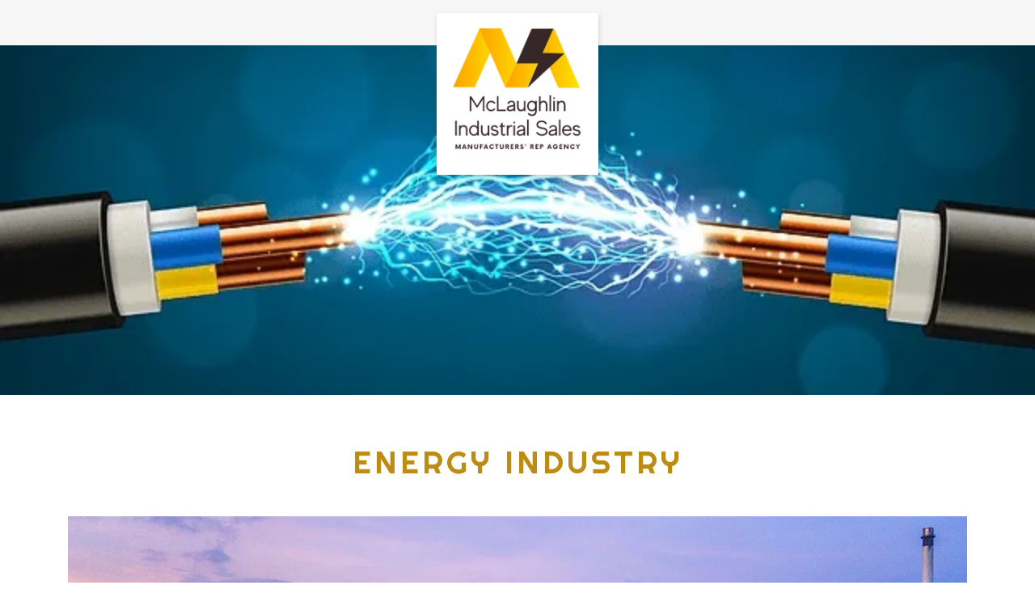

--- FILE ---
content_type: text/html;charset=utf-8
request_url: https://mclaughlinindustrial.com/
body_size: 20427
content:
<!DOCTYPE html><html lang="en-US"><head><meta charSet="utf-8"/><meta http-equiv="X-UA-Compatible" content="IE=edge"/><meta name="viewport" content="width=device-width, initial-scale=1"/><title>McLaughlin Industrial</title><meta name="author" content="McLaughlin Industrial"/><meta name="generator" content="Starfield Technologies; Go Daddy Website Builder 8.0.0000"/><link rel="manifest" href="/manifest.webmanifest"/><link rel="apple-touch-icon" sizes="57x57" href="//img1.wsimg.com/isteam/ip/34ed002e-ae98-4e2e-9ae7-b934cb4fa258/McLaughlin%20Industrial%20Logo%202.png/:/rs=w:57,h:57,m"/><link rel="apple-touch-icon" sizes="60x60" href="//img1.wsimg.com/isteam/ip/34ed002e-ae98-4e2e-9ae7-b934cb4fa258/McLaughlin%20Industrial%20Logo%202.png/:/rs=w:60,h:60,m"/><link rel="apple-touch-icon" sizes="72x72" href="//img1.wsimg.com/isteam/ip/34ed002e-ae98-4e2e-9ae7-b934cb4fa258/McLaughlin%20Industrial%20Logo%202.png/:/rs=w:72,h:72,m"/><link rel="apple-touch-icon" sizes="114x114" href="//img1.wsimg.com/isteam/ip/34ed002e-ae98-4e2e-9ae7-b934cb4fa258/McLaughlin%20Industrial%20Logo%202.png/:/rs=w:114,h:114,m"/><link rel="apple-touch-icon" sizes="120x120" href="//img1.wsimg.com/isteam/ip/34ed002e-ae98-4e2e-9ae7-b934cb4fa258/McLaughlin%20Industrial%20Logo%202.png/:/rs=w:120,h:120,m"/><link rel="apple-touch-icon" sizes="144x144" href="//img1.wsimg.com/isteam/ip/34ed002e-ae98-4e2e-9ae7-b934cb4fa258/McLaughlin%20Industrial%20Logo%202.png/:/rs=w:144,h:144,m"/><link rel="apple-touch-icon" sizes="152x152" href="//img1.wsimg.com/isteam/ip/34ed002e-ae98-4e2e-9ae7-b934cb4fa258/McLaughlin%20Industrial%20Logo%202.png/:/rs=w:152,h:152,m"/><link rel="apple-touch-icon" sizes="180x180" href="//img1.wsimg.com/isteam/ip/34ed002e-ae98-4e2e-9ae7-b934cb4fa258/McLaughlin%20Industrial%20Logo%202.png/:/rs=w:180,h:180,m"/><meta property="og:url" content="https://mclaughlinindustrial.com/"/>
<meta property="og:site_name" content="McLaughlin Industrial"/>
<meta property="og:title" content="McLaughlin Industrial"/>
<meta property="og:type" content="website"/>
<meta property="og:image" content="https://img1.wsimg.com/isteam/ip/34ed002e-ae98-4e2e-9ae7-b934cb4fa258/WireLogo.png"/>
<meta property="og:locale" content="en_US"/>
<meta name="twitter:card" content="summary"/>
<meta name="twitter:title" content="McLaughlin Industrial"/>
<meta name="twitter:image" content="https://img1.wsimg.com/isteam/ip/34ed002e-ae98-4e2e-9ae7-b934cb4fa258/WireLogo.png"/>
<meta name="twitter:image:alt" content="McLaughlin Industrial"/>
<meta name="theme-color" content="#daa520"/><style data-inline-fonts>/* latin-ext */
@font-face {
  font-family: 'Righteous';
  font-style: normal;
  font-weight: 400;
  font-display: swap;
  src: url(https://img1.wsimg.com/gfonts/s/righteous/v18/1cXxaUPXBpj2rGoU7C9WhnGFucE.woff2) format('woff2');
  unicode-range: U+0100-02BA, U+02BD-02C5, U+02C7-02CC, U+02CE-02D7, U+02DD-02FF, U+0304, U+0308, U+0329, U+1D00-1DBF, U+1E00-1E9F, U+1EF2-1EFF, U+2020, U+20A0-20AB, U+20AD-20C0, U+2113, U+2C60-2C7F, U+A720-A7FF;
}
/* latin */
@font-face {
  font-family: 'Righteous';
  font-style: normal;
  font-weight: 400;
  font-display: swap;
  src: url(https://img1.wsimg.com/gfonts/s/righteous/v18/1cXxaUPXBpj2rGoU7C9WiHGF.woff2) format('woff2');
  unicode-range: U+0000-00FF, U+0131, U+0152-0153, U+02BB-02BC, U+02C6, U+02DA, U+02DC, U+0304, U+0308, U+0329, U+2000-206F, U+20AC, U+2122, U+2191, U+2193, U+2212, U+2215, U+FEFF, U+FFFD;
}

/* vietnamese */
@font-face {
  font-family: 'Josefin Sans';
  font-style: normal;
  font-weight: 400;
  font-display: swap;
  src: url(https://img1.wsimg.com/gfonts/s/josefinsans/v34/Qw3aZQNVED7rKGKxtqIqX5EUAnx4RHw.woff2) format('woff2');
  unicode-range: U+0102-0103, U+0110-0111, U+0128-0129, U+0168-0169, U+01A0-01A1, U+01AF-01B0, U+0300-0301, U+0303-0304, U+0308-0309, U+0323, U+0329, U+1EA0-1EF9, U+20AB;
}
/* latin-ext */
@font-face {
  font-family: 'Josefin Sans';
  font-style: normal;
  font-weight: 400;
  font-display: swap;
  src: url(https://img1.wsimg.com/gfonts/s/josefinsans/v34/Qw3aZQNVED7rKGKxtqIqX5EUA3x4RHw.woff2) format('woff2');
  unicode-range: U+0100-02BA, U+02BD-02C5, U+02C7-02CC, U+02CE-02D7, U+02DD-02FF, U+0304, U+0308, U+0329, U+1D00-1DBF, U+1E00-1E9F, U+1EF2-1EFF, U+2020, U+20A0-20AB, U+20AD-20C0, U+2113, U+2C60-2C7F, U+A720-A7FF;
}
/* latin */
@font-face {
  font-family: 'Josefin Sans';
  font-style: normal;
  font-weight: 400;
  font-display: swap;
  src: url(https://img1.wsimg.com/gfonts/s/josefinsans/v34/Qw3aZQNVED7rKGKxtqIqX5EUDXx4.woff2) format('woff2');
  unicode-range: U+0000-00FF, U+0131, U+0152-0153, U+02BB-02BC, U+02C6, U+02DA, U+02DC, U+0304, U+0308, U+0329, U+2000-206F, U+20AC, U+2122, U+2191, U+2193, U+2212, U+2215, U+FEFF, U+FFFD;
}
/* vietnamese */
@font-face {
  font-family: 'Josefin Sans';
  font-style: normal;
  font-weight: 600;
  font-display: swap;
  src: url(https://img1.wsimg.com/gfonts/s/josefinsans/v34/Qw3aZQNVED7rKGKxtqIqX5EUAnx4RHw.woff2) format('woff2');
  unicode-range: U+0102-0103, U+0110-0111, U+0128-0129, U+0168-0169, U+01A0-01A1, U+01AF-01B0, U+0300-0301, U+0303-0304, U+0308-0309, U+0323, U+0329, U+1EA0-1EF9, U+20AB;
}
/* latin-ext */
@font-face {
  font-family: 'Josefin Sans';
  font-style: normal;
  font-weight: 600;
  font-display: swap;
  src: url(https://img1.wsimg.com/gfonts/s/josefinsans/v34/Qw3aZQNVED7rKGKxtqIqX5EUA3x4RHw.woff2) format('woff2');
  unicode-range: U+0100-02BA, U+02BD-02C5, U+02C7-02CC, U+02CE-02D7, U+02DD-02FF, U+0304, U+0308, U+0329, U+1D00-1DBF, U+1E00-1E9F, U+1EF2-1EFF, U+2020, U+20A0-20AB, U+20AD-20C0, U+2113, U+2C60-2C7F, U+A720-A7FF;
}
/* latin */
@font-face {
  font-family: 'Josefin Sans';
  font-style: normal;
  font-weight: 600;
  font-display: swap;
  src: url(https://img1.wsimg.com/gfonts/s/josefinsans/v34/Qw3aZQNVED7rKGKxtqIqX5EUDXx4.woff2) format('woff2');
  unicode-range: U+0000-00FF, U+0131, U+0152-0153, U+02BB-02BC, U+02C6, U+02DA, U+02DC, U+0304, U+0308, U+0329, U+2000-206F, U+20AC, U+2122, U+2191, U+2193, U+2212, U+2215, U+FEFF, U+FFFD;
}
/* vietnamese */
@font-face {
  font-family: 'Josefin Sans';
  font-style: normal;
  font-weight: 700;
  font-display: swap;
  src: url(https://img1.wsimg.com/gfonts/s/josefinsans/v34/Qw3aZQNVED7rKGKxtqIqX5EUAnx4RHw.woff2) format('woff2');
  unicode-range: U+0102-0103, U+0110-0111, U+0128-0129, U+0168-0169, U+01A0-01A1, U+01AF-01B0, U+0300-0301, U+0303-0304, U+0308-0309, U+0323, U+0329, U+1EA0-1EF9, U+20AB;
}
/* latin-ext */
@font-face {
  font-family: 'Josefin Sans';
  font-style: normal;
  font-weight: 700;
  font-display: swap;
  src: url(https://img1.wsimg.com/gfonts/s/josefinsans/v34/Qw3aZQNVED7rKGKxtqIqX5EUA3x4RHw.woff2) format('woff2');
  unicode-range: U+0100-02BA, U+02BD-02C5, U+02C7-02CC, U+02CE-02D7, U+02DD-02FF, U+0304, U+0308, U+0329, U+1D00-1DBF, U+1E00-1E9F, U+1EF2-1EFF, U+2020, U+20A0-20AB, U+20AD-20C0, U+2113, U+2C60-2C7F, U+A720-A7FF;
}
/* latin */
@font-face {
  font-family: 'Josefin Sans';
  font-style: normal;
  font-weight: 700;
  font-display: swap;
  src: url(https://img1.wsimg.com/gfonts/s/josefinsans/v34/Qw3aZQNVED7rKGKxtqIqX5EUDXx4.woff2) format('woff2');
  unicode-range: U+0000-00FF, U+0131, U+0152-0153, U+02BB-02BC, U+02C6, U+02DA, U+02DC, U+0304, U+0308, U+0329, U+2000-206F, U+20AC, U+2122, U+2191, U+2193, U+2212, U+2215, U+FEFF, U+FFFD;
}

/* cyrillic-ext */
@font-face {
  font-family: 'Oswald';
  font-style: normal;
  font-weight: 700;
  font-display: swap;
  src: url(https://img1.wsimg.com/gfonts/s/oswald/v57/TK3_WkUHHAIjg75cFRf3bXL8LICs1xZosUtiZTaR.woff2) format('woff2');
  unicode-range: U+0460-052F, U+1C80-1C8A, U+20B4, U+2DE0-2DFF, U+A640-A69F, U+FE2E-FE2F;
}
/* cyrillic */
@font-face {
  font-family: 'Oswald';
  font-style: normal;
  font-weight: 700;
  font-display: swap;
  src: url(https://img1.wsimg.com/gfonts/s/oswald/v57/TK3_WkUHHAIjg75cFRf3bXL8LICs1xZosUJiZTaR.woff2) format('woff2');
  unicode-range: U+0301, U+0400-045F, U+0490-0491, U+04B0-04B1, U+2116;
}
/* vietnamese */
@font-face {
  font-family: 'Oswald';
  font-style: normal;
  font-weight: 700;
  font-display: swap;
  src: url(https://img1.wsimg.com/gfonts/s/oswald/v57/TK3_WkUHHAIjg75cFRf3bXL8LICs1xZosUliZTaR.woff2) format('woff2');
  unicode-range: U+0102-0103, U+0110-0111, U+0128-0129, U+0168-0169, U+01A0-01A1, U+01AF-01B0, U+0300-0301, U+0303-0304, U+0308-0309, U+0323, U+0329, U+1EA0-1EF9, U+20AB;
}
/* latin-ext */
@font-face {
  font-family: 'Oswald';
  font-style: normal;
  font-weight: 700;
  font-display: swap;
  src: url(https://img1.wsimg.com/gfonts/s/oswald/v57/TK3_WkUHHAIjg75cFRf3bXL8LICs1xZosUhiZTaR.woff2) format('woff2');
  unicode-range: U+0100-02BA, U+02BD-02C5, U+02C7-02CC, U+02CE-02D7, U+02DD-02FF, U+0304, U+0308, U+0329, U+1D00-1DBF, U+1E00-1E9F, U+1EF2-1EFF, U+2020, U+20A0-20AB, U+20AD-20C0, U+2113, U+2C60-2C7F, U+A720-A7FF;
}
/* latin */
@font-face {
  font-family: 'Oswald';
  font-style: normal;
  font-weight: 700;
  font-display: swap;
  src: url(https://img1.wsimg.com/gfonts/s/oswald/v57/TK3_WkUHHAIjg75cFRf3bXL8LICs1xZosUZiZQ.woff2) format('woff2');
  unicode-range: U+0000-00FF, U+0131, U+0152-0153, U+02BB-02BC, U+02C6, U+02DA, U+02DC, U+0304, U+0308, U+0329, U+2000-206F, U+20AC, U+2122, U+2191, U+2193, U+2212, U+2215, U+FEFF, U+FFFD;
}
</style><style>.x{-ms-text-size-adjust:100%;-webkit-text-size-adjust:100%;-webkit-tap-highlight-color:rgba(0,0,0,0);margin:0;box-sizing:border-box}.x *,.x :after,.x :before{box-sizing:inherit}.x-el a[href^="mailto:"]:not(.x-el),.x-el a[href^="tel:"]:not(.x-el){color:inherit;font-size:inherit;text-decoration:inherit}.x-el-article,.x-el-aside,.x-el-details,.x-el-figcaption,.x-el-figure,.x-el-footer,.x-el-header,.x-el-hgroup,.x-el-main,.x-el-menu,.x-el-nav,.x-el-section,.x-el-summary{display:block}.x-el-audio,.x-el-canvas,.x-el-progress,.x-el-video{display:inline-block;vertical-align:baseline}.x-el-audio:not([controls]){display:none;height:0}.x-el-template{display:none}.x-el-a{background-color:transparent;color:inherit}.x-el-a:active,.x-el-a:hover{outline:0}.x-el-abbr[title]{border-bottom:1px dotted}.x-el-b,.x-el-strong{font-weight:700}.x-el-dfn{font-style:italic}.x-el-mark{background:#ff0;color:#000}.x-el-small{font-size:80%}.x-el-sub,.x-el-sup{font-size:75%;line-height:0;position:relative;vertical-align:baseline}.x-el-sup{top:-.5em}.x-el-sub{bottom:-.25em}.x-el-img{vertical-align:middle;border:0}.x-el-svg:not(:root){overflow:hidden}.x-el-figure{margin:0}.x-el-hr{box-sizing:content-box;height:0}.x-el-pre{overflow:auto}.x-el-code,.x-el-kbd,.x-el-pre,.x-el-samp{font-family:monospace,monospace;font-size:1em}.x-el-button,.x-el-input,.x-el-optgroup,.x-el-select,.x-el-textarea{color:inherit;font:inherit;margin:0}.x-el-button{overflow:visible}.x-el-button,.x-el-select{text-transform:none}.x-el-button,.x-el-input[type=button],.x-el-input[type=reset],.x-el-input[type=submit]{-webkit-appearance:button;cursor:pointer}.x-el-button[disabled],.x-el-input[disabled]{cursor:default}.x-el-button::-moz-focus-inner,.x-el-input::-moz-focus-inner{border:0;padding:0}.x-el-input{line-height:normal}.x-el-input[type=checkbox],.x-el-input[type=radio]{box-sizing:border-box;padding:0}.x-el-input[type=number]::-webkit-inner-spin-button,.x-el-input[type=number]::-webkit-outer-spin-button{height:auto}.x-el-input[type=search]{-webkit-appearance:textfield;box-sizing:content-box}.x-el-input[type=search]::-webkit-search-cancel-button,.x-el-input[type=search]::-webkit-search-decoration{-webkit-appearance:none}.x-el-textarea{border:0}.x-el-fieldset{border:1px solid silver;margin:0 2px;padding:.35em .625em .75em}.x-el-legend{border:0;padding:0}.x-el-textarea{overflow:auto}.x-el-optgroup{font-weight:700}.x-el-table{border-collapse:collapse;border-spacing:0}.x-el-td,.x-el-th{padding:0}.x{-webkit-font-smoothing:antialiased}.x-el-hr{border:0}.x-el-fieldset,.x-el-input,.x-el-select,.x-el-textarea{margin-top:0;margin-bottom:0}.x-el-fieldset,.x-el-input[type=email],.x-el-input[type=text],.x-el-textarea{width:100%}.x-el-input,.x-el-label{vertical-align:middle}.x-el-input{border-style:none;padding:.5em}.x-el-select:not([multiple]){vertical-align:middle}.x-el-textarea{line-height:1.75;padding:.5em}.x-el.d-none{display:none!important}.sideline-footer{margin-top:auto}.disable-scroll{touch-action:none;overflow:hidden;position:fixed;max-width:100vw}@keyframes loaderscale{0%{transform:scale(1);opacity:1}45%{transform:scale(.1);opacity:.7}80%{transform:scale(1);opacity:1}}.x-loader svg{display:inline-block}.x-loader svg:first-child{animation:loaderscale .75s cubic-bezier(.2,.68,.18,1.08) -.24s infinite}.x-loader svg:nth-child(2){animation:loaderscale .75s cubic-bezier(.2,.68,.18,1.08) -.12s infinite}.x-loader svg:nth-child(3){animation:loaderscale .75s cubic-bezier(.2,.68,.18,1.08) 0s infinite}.x-icon>svg{transition:transform .33s ease-in-out}.x-icon>svg.rotate-90{transform:rotate(-90deg)}.x-icon>svg.rotate90{transform:rotate(90deg)}.x-icon>svg.rotate-180{transform:rotate(-180deg)}.x-icon>svg.rotate180{transform:rotate(180deg)}.x-rt ol,.x-rt ul{text-align:left}.x-rt p{margin:0}.mte-inline-block{display:inline-block}@media only screen and (min-device-width:1025px){:root select,_::-webkit-full-page-media,_:future{font-family:sans-serif!important}}

</style>
<style>/*
Copyright (c) 2011 by Brian J. Bonislawsky DBA Astigmatic (AOETI) (astigma@astigmatic.com), with Reserved Font Name "Righteous"

This Font Software is licensed under the SIL Open Font License, Version 1.1.
This license is copied below, and is also available with a FAQ at: http://scripts.sil.org/OFL

—————————————————————————————-
SIL OPEN FONT LICENSE Version 1.1 - 26 February 2007
—————————————————————————————-
*/

/*
Copyright 2010 The Josefin Sans Project Authors (https://github.com/ThomasJockin/JosefinSansFont-master), with Reserved Font Name "Josefin Sans".

This Font Software is licensed under the SIL Open Font License, Version 1.1.
This license is copied below, and is also available with a FAQ at: http://scripts.sil.org/OFL

—————————————————————————————-
SIL OPEN FONT LICENSE Version 1.1 - 26 February 2007
—————————————————————————————-
*/

/*
Copyright 2016 The Oswald Project Authors (https://github.com/googlefonts/OswaldFont)

This Font Software is licensed under the SIL Open Font License, Version 1.1.
This license is copied below, and is also available with a FAQ at: http://scripts.sil.org/OFL

—————————————————————————————-
SIL OPEN FONT LICENSE Version 1.1 - 26 February 2007
—————————————————————————————-
*/
</style>
<style data-glamor="cxs-default-sheet">.x .c1-1{letter-spacing:normal}.x .c1-2{text-transform:none}.x .c1-3{background-color:rgb(255, 255, 255)}.x .c1-4{width:100%}.x .c1-5 > div{position:relative}.x .c1-6 > div{overflow:hidden}.x .c1-7 > div{margin-top:auto}.x .c1-8 > div{margin-right:auto}.x .c1-9 > div{margin-bottom:auto}.x .c1-a > div{margin-left:auto}.x .c1-b{font-family:'Josefin Sans', Arial, sans-serif}.x .c1-c{font-size:16px}.x .c1-h{padding-top:56px}.x .c1-i{padding-bottom:56px}.x .c1-j{padding:0px !important}.x .c1-m{display:block}.x .c1-o{position:relative}.x .c1-p{background-color:rgb(246, 246, 246)}.x .c1-q{z-index:3}.x .c1-v{align-items:center}.x .c1-w{flex-wrap:nowrap}.x .c1-x{display:flex}.x .c1-y{margin-top:0px}.x .c1-z{margin-right:0px}.x .c1-10{margin-bottom:0px}.x .c1-11{margin-left:0px}.x .c1-12{padding-top:8px}.x .c1-13{padding-right:8px}.x .c1-14{padding-bottom:8px}.x .c1-15{padding-left:8px}.x .c1-16{[object -object]:0px}.x .c1-18{width:0px}.x .c1-19{padding-right:0px}.x .c1-1a{padding-left:0px}.x .c1-1b{text-align:center}.x .c1-1c{justify-content:center}.x .c1-1d{overflow-wrap:break-word}.x .c1-1e{letter-spacing:4px}.x .c1-1f{text-transform:uppercase}.x .c1-1g{display:inline-block}.x .c1-1h{font-family:'Righteous', serif, system-ui}.x .c1-1i{font-size:14px}.x .c1-1q{letter-spacing:inherit}.x .c1-1r{text-transform:inherit}.x .c1-1s{text-decoration:none}.x .c1-1t{word-wrap:break-word}.x .c1-1u{display:inline}.x .c1-1v{cursor:pointer}.x .c1-1w{border-top:0px}.x .c1-1x{border-right:0px}.x .c1-1y{border-bottom:0px}.x .c1-1z{border-left:0px}.x .c1-20{max-width:100%}.x .c1-21{width:auto}.x .c1-22{color:rgb(143, 108, 20)}.x .c1-23{font-weight:inherit}.x .c1-24:hover{color:rgb(82, 60, 6)}.x .c1-25:active{color:rgb(55, 39, 3)}.x .c1-26{height:1em}.x .c1-27{padding-top:0px}.x .c1-28{padding-bottom:0px}.x .c1-2a{margin-left:auto}.x .c1-2b{margin-right:auto}.x .c1-2c{vertical-align:middle}.x .c1-2d{aspect-ratio:1 / 1}.x .c1-2e{object-fit:contain}.x .c1-2f{height:80px}.x .c1-2g{transition:max-height .5s}.x .c1-2h{box-shadow:1px 1px 3px rgba(0, 0, 0, 0.10)}.x .c1-2i{border-radius:0px}.x .c1-32{justify-content:flex-end}.x .c1-33{display:none}.x .c1-37{padding-left:48px}.x .c1-38{padding-right:48px}.x .c1-39{padding-top:24px}.x .c1-3a{padding-bottom:24px}.x .c1-3b{gap:32px}.x .c1-3c{flex-basis:44%}.x .c1-3d{max-width:44%}.x .c1-3h{min-height:350px}.x .c1-3l{overflow:hidden}.x .c1-3m{align-self:stretch}.x .c1-3n{flex-grow:1}.x .c1-3o{align-items:stretch}.x .c1-3p{justify-content:stretch}.x .c1-3q{min-height:300px}.x .c1-3r{height:100%}.x .c1-3s{background-position:center}.x .c1-3t{background-size:auto, cover}.x .c1-3u{background-blend-mode:normal}.x .c1-3v{background-repeat:no-repeat}.x .c1-3w{text-shadow:none}.x .c1-4j{padding-left:24px}.x .c1-4k{padding-right:24px}.x .c1-4p{line-height:1.4}.x .c1-4q{margin-bottom:40px}.x .c1-4r{font-size:28px}.x .c1-4s{color:rgb(189, 140, 19)}.x .c1-4t{font-weight:400}.x .c1-4z{font-size:unset}.x .c1-50{color:inherit}.x .c1-51{font-family:unset}.x .c1-52{letter-spacing:unset}.x .c1-53{text-transform:unset}.x .c1-54{box-sizing:border-box}.x .c1-55{flex-direction:row}.x .c1-56{flex-wrap:wrap}.x .c1-57{margin-right:-12px}.x .c1-58{margin-left:-12px}.x .c1-5d{flex-shrink:1}.x .c1-5e{flex-basis:100%}.x .c1-5f{padding-right:12px}.x .c1-5g{padding-left:12px}.x .c1-5l{top:0px}.x .c1-5m{left:0px}.x .c1-5n{position:absolute !important}.x .c1-5o{background-position:50% 50%}.x .c1-7g{opacity:0}.x .c1-7h{transition:opacity 0.5s}.x .c1-7i:hover{opacity:1}.x .c1-7j{outline:none}.x .c1-7k{color:rgb(255, 255, 255)}.x .c1-7l{top:50%}.x .c1-7m{transform:translateY(-50%)}.x .c1-7n{position:absolute}.x .c1-7o{z-index:1}.x .c1-7p{background-color:rgba(22, 22, 22, 0.25)}.x .c1-7q:hover{background-color:rgba(22, 22, 22, 0.5)}.x .c1-7r:active{background-color:rgba(22, 22, 22, 0.5)}.x .c1-7w{right:0px}.x .c1-7x{line-height:1.5}.x .c1-7y{text-wrap:pretty}.x .c1-7z{background-color:transparent}.x .c1-80{bottom:0px}.x .c1-81 > *{background-color:rgba(22, 22, 22, 0.5)}.x .c1-82 > *{flex-basis:auto}.x .c1-83 > *{padding-top:8px}.x .c1-84 > *{padding-right:8px}.x .c1-85 > *{padding-bottom:8px}.x .c1-86 > *{padding-left:8px}.x .c1-87 > :first-child{flex-grow:1}.x .c1-88 > :last-child{flex-grow:0}.x .c1-89{flex-grow:0}.x .c1-8a{margin-bottom:-24px}.x .c1-8c{padding-bottom:48px}.x .c1-8e{align-self:flex-start}.x .c1-8h{margin-bottom:24px}.x .c1-8j{border-width:0 !important}.x .c1-8k{order:-1}.x .c1-8l{justify-content:flex-start}.x .c1-8m{flex-direction:column}.x .c1-8n > *{max-width:100%}.x .c1-8o > :nth-child(n){margin-bottom:24px}.x .c1-8p  > :last-child{margin-bottom:0 !important}.x .c1-8s{line-height:1.25}.x .c1-8t{color:rgb(27, 27, 27)}.x .c1-8u{font-size:22px}.x .c1-8z > p > ol{text-align:left}.x .c1-90 > p > ol{display:block}.x .c1-91 > p > ol{padding-left:1.3em}.x .c1-92 > p > ol{margin-left:16px}.x .c1-93 > p > ol{margin-right:16px}.x .c1-94 > p > ol{margin-top:auto}.x .c1-95 > p > ol{margin-bottom:auto}.x .c1-96 > p > ol{text-wrap:pretty}.x .c1-97 > p > ul{text-align:left}.x .c1-98 > p > ul{display:block}.x .c1-99 > p > ul{padding-left:1.3em}.x .c1-9a > p > ul{margin-left:16px}.x .c1-9b > p > ul{margin-right:16px}.x .c1-9c > p > ul{margin-top:auto}.x .c1-9d > p > ul{margin-bottom:auto}.x .c1-9e > p > ul{text-wrap:pretty}.x .c1-9f > ul{text-align:left}.x .c1-9g > ul{display:block}.x .c1-9h > ul{padding-left:1.3em}.x .c1-9i > ul{margin-left:16px}.x .c1-9j > ul{margin-right:16px}.x .c1-9k > ul{margin-top:auto}.x .c1-9l > ul{margin-bottom:auto}.x .c1-9m > ul{text-wrap:pretty}.x .c1-9n > ol{text-align:left}.x .c1-9o > ol{display:block}.x .c1-9p > ol{padding-left:1.3em}.x .c1-9q > ol{margin-left:16px}.x .c1-9r > ol{margin-right:16px}.x .c1-9s > ol{margin-top:auto}.x .c1-9t > ol{margin-bottom:auto}.x .c1-9u > ol{text-wrap:pretty}.x .c1-9v{color:rgb(94, 94, 94)}.x .c1-9w{font-size:inherit !important}.x .c1-9x{font-weight:600}.x .c1-9y{line-height:inherit}.x .c1-9z{font-style:italic}.x .c1-a0{text-decoration:line-through}.x .c1-a1{text-decoration:underline}.x .c1-a2{flex-direction:row-reverse}.x .c1-a5{aspect-ratio:auto}.x .c1-a9{aspect-ratio:1}.x .c1-aa{border-radius:50%}.x .c1-ab{object-fit:cover}.x .c1-ac{text-align:left}.x .c1-ah{align-items:flex-start}.x .c1-ai{color:rgb(150, 112, 17)}.x .c1-aj:hover{color:rgb(91, 67, 7)}.x .c1-ak:active{color:rgb(63, 46, 3)}.x .c1-al{aspect-ratio:0.75}.x .c1-am{border-bottom-width:1px}.x .c1-an{flex-basis:0%}.x .c1-ap{border-color:rgb(218, 218, 218)}.x .c1-aq{border-top-width:0px}.x .c1-ar{border-right-width:0px}.x .c1-as{border-bottom-width:4px}.x .c1-at{border-left-width:0px}.x .c1-au{padding-left:16px}.x .c1-av{padding-right:16px}.x .c1-aw{padding-top:23px}.x .c1-ax{padding-bottom:7px}.x .c1-ay{border-style:solid}.x .c1-az{color:rgb(71, 71, 71)}.x .c1-b0::placeholder{color:inherit}.x .c1-b1:focus{outline:none}.x .c1-b2:focus{box-shadow:inset 0 0 0 1px currentColor}.x .c1-b3:focus + label{font-size:12px}.x .c1-b4:focus + label{top:8px}.x .c1-b5:focus + label{color:rgb(143, 108, 20)}.x .c1-b6:not([value=""]) + label{font-size:12px}.x .c1-b7:not([value=""]) + label{top:8px}.x .c1-b8:not([value=""]) + label{color:rgb(143, 108, 20)}.x .c1-b9::-webkit-input-placeholder{color:inherit}.x .c1-bb{top:30%}.x .c1-bc{left:15px}.x .c1-bd{transition:all .15s ease}.x .c1-be{pointer-events:none}.x .c1-bf{padding-top:16px}.x .c1-bg{padding-bottom:11px}.x .c1-bh{resize:vertical}.x .c1-bi{letter-spacing:0.063em}.x .c1-bj{border-style:none}.x .c1-bk{display:inline-flex}.x .c1-bl{padding-left:32px}.x .c1-bm{padding-right:32px}.x .c1-bn{min-height:56px}.x .c1-bo{color:rgb(0, 0, 0)}.x .c1-bp{background-color:rgb(218, 165, 32)}.x .c1-bq:hover{background-color:rgb(252, 191, 39)}.x .c1-br{padding-bottom:16px}.x .c1-bs{color:rgb(89, 89, 89)}.x .c1-bt{font-size:12px}.x .c1-by{margin-top:40px}.x .c1-c0 > :last-child{margin-bottom:0}.x .c1-c1{border-color:rgb(226, 226, 226)}.x .c1-c2{width:50px}.x .c1-c3{margin-bottom:4px}</style>
<style data-glamor="cxs-media-sheet">@media (max-width: 450px){.x .c1-3x{background-image:linear-gradient(to bottom, rgba(0, 0, 0, 0) 0%, rgba(0, 0, 0, 0) 100%), url("//img1.wsimg.com/isteam/ip/34ed002e-ae98-4e2e-9ae7-b934cb4fa258/WireLogo.png/:/rs=w:450,m")}}@media (max-width: 450px) and (-webkit-min-device-pixel-ratio: 2), (max-width: 450px) and (min-resolution: 192dpi){.x .c1-3y{background-image:linear-gradient(to bottom, rgba(0, 0, 0, 0) 0%, rgba(0, 0, 0, 0) 100%), url("//img1.wsimg.com/isteam/ip/34ed002e-ae98-4e2e-9ae7-b934cb4fa258/WireLogo.png/:/rs=w:900,m")}}@media (max-width: 450px) and (-webkit-min-device-pixel-ratio: 3), (max-width: 450px) and (min-resolution: 288dpi){.x .c1-3z{background-image:linear-gradient(to bottom, rgba(0, 0, 0, 0) 0%, rgba(0, 0, 0, 0) 100%), url("//img1.wsimg.com/isteam/ip/34ed002e-ae98-4e2e-9ae7-b934cb4fa258/WireLogo.png/:/rs=w:1350,m")}}@media (min-width: 451px) and (max-width: 767px){.x .c1-40{background-image:linear-gradient(to bottom, rgba(0, 0, 0, 0) 0%, rgba(0, 0, 0, 0) 100%), url("//img1.wsimg.com/isteam/ip/34ed002e-ae98-4e2e-9ae7-b934cb4fa258/WireLogo.png/:/rs=w:767,m")}}@media (min-width: 451px) and (max-width: 767px) and (-webkit-min-device-pixel-ratio: 2), (min-width: 451px) and (max-width: 767px) and (min-resolution: 192dpi){.x .c1-41{background-image:linear-gradient(to bottom, rgba(0, 0, 0, 0) 0%, rgba(0, 0, 0, 0) 100%), url("//img1.wsimg.com/isteam/ip/34ed002e-ae98-4e2e-9ae7-b934cb4fa258/WireLogo.png/:/rs=w:1534,m")}}@media (min-width: 451px) and (max-width: 767px) and (-webkit-min-device-pixel-ratio: 3), (min-width: 451px) and (max-width: 767px) and (min-resolution: 288dpi){.x .c1-42{background-image:linear-gradient(to bottom, rgba(0, 0, 0, 0) 0%, rgba(0, 0, 0, 0) 100%), url("//img1.wsimg.com/isteam/ip/34ed002e-ae98-4e2e-9ae7-b934cb4fa258/WireLogo.png/:/rs=w:2301,m")}}@media (min-width: 768px) and (max-width: 1023px){.x .c1-43{background-image:linear-gradient(to bottom, rgba(0, 0, 0, 0) 0%, rgba(0, 0, 0, 0) 100%), url("//img1.wsimg.com/isteam/ip/34ed002e-ae98-4e2e-9ae7-b934cb4fa258/WireLogo.png/:/rs=w:1023,m")}}@media (min-width: 768px) and (max-width: 1023px) and (-webkit-min-device-pixel-ratio: 2), (min-width: 768px) and (max-width: 1023px) and (min-resolution: 192dpi){.x .c1-44{background-image:linear-gradient(to bottom, rgba(0, 0, 0, 0) 0%, rgba(0, 0, 0, 0) 100%), url("//img1.wsimg.com/isteam/ip/34ed002e-ae98-4e2e-9ae7-b934cb4fa258/WireLogo.png/:/rs=w:2046,m")}}@media (min-width: 768px) and (max-width: 1023px) and (-webkit-min-device-pixel-ratio: 3), (min-width: 768px) and (max-width: 1023px) and (min-resolution: 288dpi){.x .c1-45{background-image:linear-gradient(to bottom, rgba(0, 0, 0, 0) 0%, rgba(0, 0, 0, 0) 100%), url("//img1.wsimg.com/isteam/ip/34ed002e-ae98-4e2e-9ae7-b934cb4fa258/WireLogo.png/:/rs=w:3069,m")}}@media (min-width: 1024px) and (max-width: 1279px){.x .c1-46{background-image:linear-gradient(to bottom, rgba(0, 0, 0, 0) 0%, rgba(0, 0, 0, 0) 100%), url("//img1.wsimg.com/isteam/ip/34ed002e-ae98-4e2e-9ae7-b934cb4fa258/WireLogo.png/:/rs=w:1279,m")}}@media (min-width: 1024px) and (max-width: 1279px) and (-webkit-min-device-pixel-ratio: 2), (min-width: 1024px) and (max-width: 1279px) and (min-resolution: 192dpi){.x .c1-47{background-image:linear-gradient(to bottom, rgba(0, 0, 0, 0) 0%, rgba(0, 0, 0, 0) 100%), url("//img1.wsimg.com/isteam/ip/34ed002e-ae98-4e2e-9ae7-b934cb4fa258/WireLogo.png/:/rs=w:2558,m")}}@media (min-width: 1024px) and (max-width: 1279px) and (-webkit-min-device-pixel-ratio: 3), (min-width: 1024px) and (max-width: 1279px) and (min-resolution: 288dpi){.x .c1-48{background-image:linear-gradient(to bottom, rgba(0, 0, 0, 0) 0%, rgba(0, 0, 0, 0) 100%), url("//img1.wsimg.com/isteam/ip/34ed002e-ae98-4e2e-9ae7-b934cb4fa258/WireLogo.png/:/rs=w:3837,m")}}@media (min-width: 1280px) and (max-width: 1535px){.x .c1-49{background-image:linear-gradient(to bottom, rgba(0, 0, 0, 0) 0%, rgba(0, 0, 0, 0) 100%), url("//img1.wsimg.com/isteam/ip/34ed002e-ae98-4e2e-9ae7-b934cb4fa258/WireLogo.png/:/rs=w:1535,m")}}@media (min-width: 1280px) and (max-width: 1535px) and (-webkit-min-device-pixel-ratio: 2), (min-width: 1280px) and (max-width: 1535px) and (min-resolution: 192dpi){.x .c1-4a{background-image:linear-gradient(to bottom, rgba(0, 0, 0, 0) 0%, rgba(0, 0, 0, 0) 100%), url("//img1.wsimg.com/isteam/ip/34ed002e-ae98-4e2e-9ae7-b934cb4fa258/WireLogo.png/:/rs=w:3070,m")}}@media (min-width: 1280px) and (max-width: 1535px) and (-webkit-min-device-pixel-ratio: 3), (min-width: 1280px) and (max-width: 1535px) and (min-resolution: 288dpi){.x .c1-4b{background-image:linear-gradient(to bottom, rgba(0, 0, 0, 0) 0%, rgba(0, 0, 0, 0) 100%), url("//img1.wsimg.com/isteam/ip/34ed002e-ae98-4e2e-9ae7-b934cb4fa258/WireLogo.png/:/rs=w:4605,m")}}@media (min-width: 1536px) and (max-width: 1920px){.x .c1-4c{background-image:linear-gradient(to bottom, rgba(0, 0, 0, 0) 0%, rgba(0, 0, 0, 0) 100%), url("//img1.wsimg.com/isteam/ip/34ed002e-ae98-4e2e-9ae7-b934cb4fa258/WireLogo.png/:/rs=w:1920,m")}}@media (min-width: 1536px) and (max-width: 1920px) and (-webkit-min-device-pixel-ratio: 2), (min-width: 1536px) and (max-width: 1920px) and (min-resolution: 192dpi){.x .c1-4d{background-image:linear-gradient(to bottom, rgba(0, 0, 0, 0) 0%, rgba(0, 0, 0, 0) 100%), url("//img1.wsimg.com/isteam/ip/34ed002e-ae98-4e2e-9ae7-b934cb4fa258/WireLogo.png/:/rs=w:3840,m")}}@media (min-width: 1536px) and (max-width: 1920px) and (-webkit-min-device-pixel-ratio: 3), (min-width: 1536px) and (max-width: 1920px) and (min-resolution: 288dpi){.x .c1-4e{background-image:linear-gradient(to bottom, rgba(0, 0, 0, 0) 0%, rgba(0, 0, 0, 0) 100%), url("//img1.wsimg.com/isteam/ip/34ed002e-ae98-4e2e-9ae7-b934cb4fa258/WireLogo.png/:/rs=w:5760,m")}}@media (min-width: 1921px){.x .c1-4f{background-image:linear-gradient(to bottom, rgba(0, 0, 0, 0) 0%, rgba(0, 0, 0, 0) 100%), url("//img1.wsimg.com/isteam/ip/34ed002e-ae98-4e2e-9ae7-b934cb4fa258/WireLogo.png/:/rs=w:100%25")}}@media (min-width: 1921px) and (-webkit-min-device-pixel-ratio: 2), (min-width: 1921px) and (min-resolution: 192dpi){.x .c1-4g{background-image:linear-gradient(to bottom, rgba(0, 0, 0, 0) 0%, rgba(0, 0, 0, 0) 100%), url("//img1.wsimg.com/isteam/ip/34ed002e-ae98-4e2e-9ae7-b934cb4fa258/WireLogo.png/:/rs=w:100%25")}}@media (min-width: 1921px) and (-webkit-min-device-pixel-ratio: 3), (min-width: 1921px) and (min-resolution: 288dpi){.x .c1-4h{background-image:linear-gradient(to bottom, rgba(0, 0, 0, 0) 0%, rgba(0, 0, 0, 0) 100%), url("//img1.wsimg.com/isteam/ip/34ed002e-ae98-4e2e-9ae7-b934cb4fa258/WireLogo.png/:/rs=w:100%25")}}@media (max-width: 450px){.x .c1-5p{background-image:linear-gradient(to bottom, rgba(0, 0, 0, 0) 0%, rgba(0, 0, 0, 0) 100%), url("//img1.wsimg.com/isteam/ip/34ed002e-ae98-4e2e-9ae7-b934cb4fa258/ACompressor-Station.jpg/:/cr=t:0%25,l:0%25,w:100%25,h:100%25/rs=w:450,m")}}@media (max-width: 450px) and (-webkit-min-device-pixel-ratio: 2), (max-width: 450px) and (min-resolution: 192dpi){.x .c1-5q{background-image:linear-gradient(to bottom, rgba(0, 0, 0, 0) 0%, rgba(0, 0, 0, 0) 100%), url("//img1.wsimg.com/isteam/ip/34ed002e-ae98-4e2e-9ae7-b934cb4fa258/ACompressor-Station.jpg/:/cr=t:0%25,l:0%25,w:100%25,h:100%25/rs=w:900,m")}}@media (max-width: 450px) and (-webkit-min-device-pixel-ratio: 3), (max-width: 450px) and (min-resolution: 288dpi){.x .c1-5r{background-image:linear-gradient(to bottom, rgba(0, 0, 0, 0) 0%, rgba(0, 0, 0, 0) 100%), url("//img1.wsimg.com/isteam/ip/34ed002e-ae98-4e2e-9ae7-b934cb4fa258/ACompressor-Station.jpg/:/cr=t:0%25,l:0%25,w:100%25,h:100%25/rs=w:1350,m")}}@media (min-width: 451px) and (max-width: 767px){.x .c1-5s{background-image:linear-gradient(to bottom, rgba(0, 0, 0, 0) 0%, rgba(0, 0, 0, 0) 100%), url("//img1.wsimg.com/isteam/ip/34ed002e-ae98-4e2e-9ae7-b934cb4fa258/ACompressor-Station.jpg/:/cr=t:0%25,l:0%25,w:100%25,h:100%25/rs=w:767,m")}}@media (min-width: 451px) and (max-width: 767px) and (-webkit-min-device-pixel-ratio: 2), (min-width: 451px) and (max-width: 767px) and (min-resolution: 192dpi){.x .c1-5t{background-image:linear-gradient(to bottom, rgba(0, 0, 0, 0) 0%, rgba(0, 0, 0, 0) 100%), url("//img1.wsimg.com/isteam/ip/34ed002e-ae98-4e2e-9ae7-b934cb4fa258/ACompressor-Station.jpg/:/cr=t:0%25,l:0%25,w:100%25,h:100%25/rs=w:1534,m")}}@media (min-width: 451px) and (max-width: 767px) and (-webkit-min-device-pixel-ratio: 3), (min-width: 451px) and (max-width: 767px) and (min-resolution: 288dpi){.x .c1-5u{background-image:linear-gradient(to bottom, rgba(0, 0, 0, 0) 0%, rgba(0, 0, 0, 0) 100%), url("//img1.wsimg.com/isteam/ip/34ed002e-ae98-4e2e-9ae7-b934cb4fa258/ACompressor-Station.jpg/:/cr=t:0%25,l:0%25,w:100%25,h:100%25/rs=w:2301,m")}}@media (min-width: 768px) and (max-width: 1023px){.x .c1-5v{background-image:linear-gradient(to bottom, rgba(0, 0, 0, 0) 0%, rgba(0, 0, 0, 0) 100%), url("//img1.wsimg.com/isteam/ip/34ed002e-ae98-4e2e-9ae7-b934cb4fa258/ACompressor-Station.jpg/:/cr=t:0%25,l:0%25,w:100%25,h:100%25/rs=w:1023,m")}}@media (min-width: 768px) and (max-width: 1023px) and (-webkit-min-device-pixel-ratio: 2), (min-width: 768px) and (max-width: 1023px) and (min-resolution: 192dpi){.x .c1-5w{background-image:linear-gradient(to bottom, rgba(0, 0, 0, 0) 0%, rgba(0, 0, 0, 0) 100%), url("//img1.wsimg.com/isteam/ip/34ed002e-ae98-4e2e-9ae7-b934cb4fa258/ACompressor-Station.jpg/:/cr=t:0%25,l:0%25,w:100%25,h:100%25/rs=w:2046,m")}}@media (min-width: 768px) and (max-width: 1023px) and (-webkit-min-device-pixel-ratio: 3), (min-width: 768px) and (max-width: 1023px) and (min-resolution: 288dpi){.x .c1-5x{background-image:linear-gradient(to bottom, rgba(0, 0, 0, 0) 0%, rgba(0, 0, 0, 0) 100%), url("//img1.wsimg.com/isteam/ip/34ed002e-ae98-4e2e-9ae7-b934cb4fa258/ACompressor-Station.jpg/:/cr=t:0%25,l:0%25,w:100%25,h:100%25/rs=w:3069,m")}}@media (min-width: 1024px) and (max-width: 1279px){.x .c1-5y{background-image:linear-gradient(to bottom, rgba(0, 0, 0, 0) 0%, rgba(0, 0, 0, 0) 100%), url("//img1.wsimg.com/isteam/ip/34ed002e-ae98-4e2e-9ae7-b934cb4fa258/ACompressor-Station.jpg/:/cr=t:0%25,l:0%25,w:100%25,h:100%25/rs=w:1279,m")}}@media (min-width: 1024px) and (max-width: 1279px) and (-webkit-min-device-pixel-ratio: 2), (min-width: 1024px) and (max-width: 1279px) and (min-resolution: 192dpi){.x .c1-5z{background-image:linear-gradient(to bottom, rgba(0, 0, 0, 0) 0%, rgba(0, 0, 0, 0) 100%), url("//img1.wsimg.com/isteam/ip/34ed002e-ae98-4e2e-9ae7-b934cb4fa258/ACompressor-Station.jpg/:/cr=t:0%25,l:0%25,w:100%25,h:100%25/rs=w:2558,m")}}@media (min-width: 1024px) and (max-width: 1279px) and (-webkit-min-device-pixel-ratio: 3), (min-width: 1024px) and (max-width: 1279px) and (min-resolution: 288dpi){.x .c1-60{background-image:linear-gradient(to bottom, rgba(0, 0, 0, 0) 0%, rgba(0, 0, 0, 0) 100%), url("//img1.wsimg.com/isteam/ip/34ed002e-ae98-4e2e-9ae7-b934cb4fa258/ACompressor-Station.jpg/:/cr=t:0%25,l:0%25,w:100%25,h:100%25/rs=w:3837,m")}}@media (min-width: 1280px) and (max-width: 1535px){.x .c1-61{background-image:linear-gradient(to bottom, rgba(0, 0, 0, 0) 0%, rgba(0, 0, 0, 0) 100%), url("//img1.wsimg.com/isteam/ip/34ed002e-ae98-4e2e-9ae7-b934cb4fa258/ACompressor-Station.jpg/:/cr=t:0%25,l:0%25,w:100%25,h:100%25/rs=w:1535,m")}}@media (min-width: 1280px) and (max-width: 1535px) and (-webkit-min-device-pixel-ratio: 2), (min-width: 1280px) and (max-width: 1535px) and (min-resolution: 192dpi){.x .c1-62{background-image:linear-gradient(to bottom, rgba(0, 0, 0, 0) 0%, rgba(0, 0, 0, 0) 100%), url("//img1.wsimg.com/isteam/ip/34ed002e-ae98-4e2e-9ae7-b934cb4fa258/ACompressor-Station.jpg/:/cr=t:0%25,l:0%25,w:100%25,h:100%25/rs=w:3070,m")}}@media (min-width: 1280px) and (max-width: 1535px) and (-webkit-min-device-pixel-ratio: 3), (min-width: 1280px) and (max-width: 1535px) and (min-resolution: 288dpi){.x .c1-63{background-image:linear-gradient(to bottom, rgba(0, 0, 0, 0) 0%, rgba(0, 0, 0, 0) 100%), url("//img1.wsimg.com/isteam/ip/34ed002e-ae98-4e2e-9ae7-b934cb4fa258/ACompressor-Station.jpg/:/cr=t:0%25,l:0%25,w:100%25,h:100%25/rs=w:4605,m")}}@media (min-width: 1536px) and (max-width: 1920px){.x .c1-64{background-image:linear-gradient(to bottom, rgba(0, 0, 0, 0) 0%, rgba(0, 0, 0, 0) 100%), url("//img1.wsimg.com/isteam/ip/34ed002e-ae98-4e2e-9ae7-b934cb4fa258/ACompressor-Station.jpg/:/cr=t:0%25,l:0%25,w:100%25,h:100%25/rs=w:1920,m")}}@media (min-width: 1536px) and (max-width: 1920px) and (-webkit-min-device-pixel-ratio: 2), (min-width: 1536px) and (max-width: 1920px) and (min-resolution: 192dpi){.x .c1-65{background-image:linear-gradient(to bottom, rgba(0, 0, 0, 0) 0%, rgba(0, 0, 0, 0) 100%), url("//img1.wsimg.com/isteam/ip/34ed002e-ae98-4e2e-9ae7-b934cb4fa258/ACompressor-Station.jpg/:/cr=t:0%25,l:0%25,w:100%25,h:100%25/rs=w:3840,m")}}@media (min-width: 1536px) and (max-width: 1920px) and (-webkit-min-device-pixel-ratio: 3), (min-width: 1536px) and (max-width: 1920px) and (min-resolution: 288dpi){.x .c1-66{background-image:linear-gradient(to bottom, rgba(0, 0, 0, 0) 0%, rgba(0, 0, 0, 0) 100%), url("//img1.wsimg.com/isteam/ip/34ed002e-ae98-4e2e-9ae7-b934cb4fa258/ACompressor-Station.jpg/:/cr=t:0%25,l:0%25,w:100%25,h:100%25/rs=w:5760,m")}}@media (min-width: 1921px){.x .c1-67{background-image:linear-gradient(to bottom, rgba(0, 0, 0, 0) 0%, rgba(0, 0, 0, 0) 100%), url("//img1.wsimg.com/isteam/ip/34ed002e-ae98-4e2e-9ae7-b934cb4fa258/ACompressor-Station.jpg/:/cr=t:0%25,l:0%25,w:100%25,h:100%25/rs=w:100%25")}}@media (min-width: 1921px) and (-webkit-min-device-pixel-ratio: 2), (min-width: 1921px) and (min-resolution: 192dpi){.x .c1-68{background-image:linear-gradient(to bottom, rgba(0, 0, 0, 0) 0%, rgba(0, 0, 0, 0) 100%), url("//img1.wsimg.com/isteam/ip/34ed002e-ae98-4e2e-9ae7-b934cb4fa258/ACompressor-Station.jpg/:/cr=t:0%25,l:0%25,w:100%25,h:100%25/rs=w:100%25")}}@media (min-width: 1921px) and (-webkit-min-device-pixel-ratio: 3), (min-width: 1921px) and (min-resolution: 288dpi){.x .c1-69{background-image:linear-gradient(to bottom, rgba(0, 0, 0, 0) 0%, rgba(0, 0, 0, 0) 100%), url("//img1.wsimg.com/isteam/ip/34ed002e-ae98-4e2e-9ae7-b934cb4fa258/ACompressor-Station.jpg/:/cr=t:0%25,l:0%25,w:100%25,h:100%25/rs=w:100%25")}}@media (max-width: 450px){.x .c1-6a{background-image:linear-gradient(to bottom, rgba(0, 0, 0, 0) 0%, rgba(0, 0, 0, 0) 100%), url("//img1.wsimg.com/isteam/ip/34ed002e-ae98-4e2e-9ae7-b934cb4fa258/oilrefinerypic.jpg/:/rs=w:450,m")}}@media (max-width: 450px) and (-webkit-min-device-pixel-ratio: 2), (max-width: 450px) and (min-resolution: 192dpi){.x .c1-6b{background-image:linear-gradient(to bottom, rgba(0, 0, 0, 0) 0%, rgba(0, 0, 0, 0) 100%), url("//img1.wsimg.com/isteam/ip/34ed002e-ae98-4e2e-9ae7-b934cb4fa258/oilrefinerypic.jpg/:/rs=w:900,m")}}@media (max-width: 450px) and (-webkit-min-device-pixel-ratio: 3), (max-width: 450px) and (min-resolution: 288dpi){.x .c1-6c{background-image:linear-gradient(to bottom, rgba(0, 0, 0, 0) 0%, rgba(0, 0, 0, 0) 100%), url("//img1.wsimg.com/isteam/ip/34ed002e-ae98-4e2e-9ae7-b934cb4fa258/oilrefinerypic.jpg/:/rs=w:1350,m")}}@media (min-width: 451px) and (max-width: 767px){.x .c1-6d{background-image:linear-gradient(to bottom, rgba(0, 0, 0, 0) 0%, rgba(0, 0, 0, 0) 100%), url("//img1.wsimg.com/isteam/ip/34ed002e-ae98-4e2e-9ae7-b934cb4fa258/oilrefinerypic.jpg/:/rs=w:767,m")}}@media (min-width: 451px) and (max-width: 767px) and (-webkit-min-device-pixel-ratio: 2), (min-width: 451px) and (max-width: 767px) and (min-resolution: 192dpi){.x .c1-6e{background-image:linear-gradient(to bottom, rgba(0, 0, 0, 0) 0%, rgba(0, 0, 0, 0) 100%), url("//img1.wsimg.com/isteam/ip/34ed002e-ae98-4e2e-9ae7-b934cb4fa258/oilrefinerypic.jpg/:/rs=w:1534,m")}}@media (min-width: 451px) and (max-width: 767px) and (-webkit-min-device-pixel-ratio: 3), (min-width: 451px) and (max-width: 767px) and (min-resolution: 288dpi){.x .c1-6f{background-image:linear-gradient(to bottom, rgba(0, 0, 0, 0) 0%, rgba(0, 0, 0, 0) 100%), url("//img1.wsimg.com/isteam/ip/34ed002e-ae98-4e2e-9ae7-b934cb4fa258/oilrefinerypic.jpg/:/rs=w:2301,m")}}@media (min-width: 768px) and (max-width: 1023px){.x .c1-6g{background-image:linear-gradient(to bottom, rgba(0, 0, 0, 0) 0%, rgba(0, 0, 0, 0) 100%), url("//img1.wsimg.com/isteam/ip/34ed002e-ae98-4e2e-9ae7-b934cb4fa258/oilrefinerypic.jpg/:/rs=w:1023,m")}}@media (min-width: 768px) and (max-width: 1023px) and (-webkit-min-device-pixel-ratio: 2), (min-width: 768px) and (max-width: 1023px) and (min-resolution: 192dpi){.x .c1-6h{background-image:linear-gradient(to bottom, rgba(0, 0, 0, 0) 0%, rgba(0, 0, 0, 0) 100%), url("//img1.wsimg.com/isteam/ip/34ed002e-ae98-4e2e-9ae7-b934cb4fa258/oilrefinerypic.jpg/:/rs=w:2046,m")}}@media (min-width: 768px) and (max-width: 1023px) and (-webkit-min-device-pixel-ratio: 3), (min-width: 768px) and (max-width: 1023px) and (min-resolution: 288dpi){.x .c1-6i{background-image:linear-gradient(to bottom, rgba(0, 0, 0, 0) 0%, rgba(0, 0, 0, 0) 100%), url("//img1.wsimg.com/isteam/ip/34ed002e-ae98-4e2e-9ae7-b934cb4fa258/oilrefinerypic.jpg/:/rs=w:3069,m")}}@media (min-width: 1024px) and (max-width: 1279px){.x .c1-6j{background-image:linear-gradient(to bottom, rgba(0, 0, 0, 0) 0%, rgba(0, 0, 0, 0) 100%), url("//img1.wsimg.com/isteam/ip/34ed002e-ae98-4e2e-9ae7-b934cb4fa258/oilrefinerypic.jpg/:/rs=w:1279,m")}}@media (min-width: 1024px) and (max-width: 1279px) and (-webkit-min-device-pixel-ratio: 2), (min-width: 1024px) and (max-width: 1279px) and (min-resolution: 192dpi){.x .c1-6k{background-image:linear-gradient(to bottom, rgba(0, 0, 0, 0) 0%, rgba(0, 0, 0, 0) 100%), url("//img1.wsimg.com/isteam/ip/34ed002e-ae98-4e2e-9ae7-b934cb4fa258/oilrefinerypic.jpg/:/rs=w:2558,m")}}@media (min-width: 1024px) and (max-width: 1279px) and (-webkit-min-device-pixel-ratio: 3), (min-width: 1024px) and (max-width: 1279px) and (min-resolution: 288dpi){.x .c1-6l{background-image:linear-gradient(to bottom, rgba(0, 0, 0, 0) 0%, rgba(0, 0, 0, 0) 100%), url("//img1.wsimg.com/isteam/ip/34ed002e-ae98-4e2e-9ae7-b934cb4fa258/oilrefinerypic.jpg/:/rs=w:3837,m")}}@media (min-width: 1280px) and (max-width: 1535px){.x .c1-6m{background-image:linear-gradient(to bottom, rgba(0, 0, 0, 0) 0%, rgba(0, 0, 0, 0) 100%), url("//img1.wsimg.com/isteam/ip/34ed002e-ae98-4e2e-9ae7-b934cb4fa258/oilrefinerypic.jpg/:/rs=w:1535,m")}}@media (min-width: 1280px) and (max-width: 1535px) and (-webkit-min-device-pixel-ratio: 2), (min-width: 1280px) and (max-width: 1535px) and (min-resolution: 192dpi){.x .c1-6n{background-image:linear-gradient(to bottom, rgba(0, 0, 0, 0) 0%, rgba(0, 0, 0, 0) 100%), url("//img1.wsimg.com/isteam/ip/34ed002e-ae98-4e2e-9ae7-b934cb4fa258/oilrefinerypic.jpg/:/rs=w:3070,m")}}@media (min-width: 1280px) and (max-width: 1535px) and (-webkit-min-device-pixel-ratio: 3), (min-width: 1280px) and (max-width: 1535px) and (min-resolution: 288dpi){.x .c1-6o{background-image:linear-gradient(to bottom, rgba(0, 0, 0, 0) 0%, rgba(0, 0, 0, 0) 100%), url("//img1.wsimg.com/isteam/ip/34ed002e-ae98-4e2e-9ae7-b934cb4fa258/oilrefinerypic.jpg/:/rs=w:4605,m")}}@media (min-width: 1536px) and (max-width: 1920px){.x .c1-6p{background-image:linear-gradient(to bottom, rgba(0, 0, 0, 0) 0%, rgba(0, 0, 0, 0) 100%), url("//img1.wsimg.com/isteam/ip/34ed002e-ae98-4e2e-9ae7-b934cb4fa258/oilrefinerypic.jpg/:/rs=w:1920,m")}}@media (min-width: 1536px) and (max-width: 1920px) and (-webkit-min-device-pixel-ratio: 2), (min-width: 1536px) and (max-width: 1920px) and (min-resolution: 192dpi){.x .c1-6q{background-image:linear-gradient(to bottom, rgba(0, 0, 0, 0) 0%, rgba(0, 0, 0, 0) 100%), url("//img1.wsimg.com/isteam/ip/34ed002e-ae98-4e2e-9ae7-b934cb4fa258/oilrefinerypic.jpg/:/rs=w:3840,m")}}@media (min-width: 1536px) and (max-width: 1920px) and (-webkit-min-device-pixel-ratio: 3), (min-width: 1536px) and (max-width: 1920px) and (min-resolution: 288dpi){.x .c1-6r{background-image:linear-gradient(to bottom, rgba(0, 0, 0, 0) 0%, rgba(0, 0, 0, 0) 100%), url("//img1.wsimg.com/isteam/ip/34ed002e-ae98-4e2e-9ae7-b934cb4fa258/oilrefinerypic.jpg/:/rs=w:5760,m")}}@media (min-width: 1921px){.x .c1-6s{background-image:linear-gradient(to bottom, rgba(0, 0, 0, 0) 0%, rgba(0, 0, 0, 0) 100%), url("//img1.wsimg.com/isteam/ip/34ed002e-ae98-4e2e-9ae7-b934cb4fa258/oilrefinerypic.jpg/:/rs=w:100%25")}}@media (min-width: 1921px) and (-webkit-min-device-pixel-ratio: 2), (min-width: 1921px) and (min-resolution: 192dpi){.x .c1-6t{background-image:linear-gradient(to bottom, rgba(0, 0, 0, 0) 0%, rgba(0, 0, 0, 0) 100%), url("//img1.wsimg.com/isteam/ip/34ed002e-ae98-4e2e-9ae7-b934cb4fa258/oilrefinerypic.jpg/:/rs=w:100%25")}}@media (min-width: 1921px) and (-webkit-min-device-pixel-ratio: 3), (min-width: 1921px) and (min-resolution: 288dpi){.x .c1-6u{background-image:linear-gradient(to bottom, rgba(0, 0, 0, 0) 0%, rgba(0, 0, 0, 0) 100%), url("//img1.wsimg.com/isteam/ip/34ed002e-ae98-4e2e-9ae7-b934cb4fa258/oilrefinerypic.jpg/:/rs=w:100%25")}}@media (max-width: 450px){.x .c1-6v{background-image:linear-gradient(to bottom, rgba(0, 0, 0, 0) 0%, rgba(0, 0, 0, 0) 100%), url("//img1.wsimg.com/isteam/ip/34ed002e-ae98-4e2e-9ae7-b934cb4fa258/compressor_station-0001.jpg/:/rs=w:450,m")}}@media (max-width: 450px) and (-webkit-min-device-pixel-ratio: 2), (max-width: 450px) and (min-resolution: 192dpi){.x .c1-6w{background-image:linear-gradient(to bottom, rgba(0, 0, 0, 0) 0%, rgba(0, 0, 0, 0) 100%), url("//img1.wsimg.com/isteam/ip/34ed002e-ae98-4e2e-9ae7-b934cb4fa258/compressor_station-0001.jpg/:/rs=w:900,m")}}@media (max-width: 450px) and (-webkit-min-device-pixel-ratio: 3), (max-width: 450px) and (min-resolution: 288dpi){.x .c1-6x{background-image:linear-gradient(to bottom, rgba(0, 0, 0, 0) 0%, rgba(0, 0, 0, 0) 100%), url("//img1.wsimg.com/isteam/ip/34ed002e-ae98-4e2e-9ae7-b934cb4fa258/compressor_station-0001.jpg/:/rs=w:1350,m")}}@media (min-width: 451px) and (max-width: 767px){.x .c1-6y{background-image:linear-gradient(to bottom, rgba(0, 0, 0, 0) 0%, rgba(0, 0, 0, 0) 100%), url("//img1.wsimg.com/isteam/ip/34ed002e-ae98-4e2e-9ae7-b934cb4fa258/compressor_station-0001.jpg/:/rs=w:767,m")}}@media (min-width: 451px) and (max-width: 767px) and (-webkit-min-device-pixel-ratio: 2), (min-width: 451px) and (max-width: 767px) and (min-resolution: 192dpi){.x .c1-6z{background-image:linear-gradient(to bottom, rgba(0, 0, 0, 0) 0%, rgba(0, 0, 0, 0) 100%), url("//img1.wsimg.com/isteam/ip/34ed002e-ae98-4e2e-9ae7-b934cb4fa258/compressor_station-0001.jpg/:/rs=w:1534,m")}}@media (min-width: 451px) and (max-width: 767px) and (-webkit-min-device-pixel-ratio: 3), (min-width: 451px) and (max-width: 767px) and (min-resolution: 288dpi){.x .c1-70{background-image:linear-gradient(to bottom, rgba(0, 0, 0, 0) 0%, rgba(0, 0, 0, 0) 100%), url("//img1.wsimg.com/isteam/ip/34ed002e-ae98-4e2e-9ae7-b934cb4fa258/compressor_station-0001.jpg/:/rs=w:2301,m")}}@media (min-width: 768px) and (max-width: 1023px){.x .c1-71{background-image:linear-gradient(to bottom, rgba(0, 0, 0, 0) 0%, rgba(0, 0, 0, 0) 100%), url("//img1.wsimg.com/isteam/ip/34ed002e-ae98-4e2e-9ae7-b934cb4fa258/compressor_station-0001.jpg/:/rs=w:1023,m")}}@media (min-width: 768px) and (max-width: 1023px) and (-webkit-min-device-pixel-ratio: 2), (min-width: 768px) and (max-width: 1023px) and (min-resolution: 192dpi){.x .c1-72{background-image:linear-gradient(to bottom, rgba(0, 0, 0, 0) 0%, rgba(0, 0, 0, 0) 100%), url("//img1.wsimg.com/isteam/ip/34ed002e-ae98-4e2e-9ae7-b934cb4fa258/compressor_station-0001.jpg/:/rs=w:2046,m")}}@media (min-width: 768px) and (max-width: 1023px) and (-webkit-min-device-pixel-ratio: 3), (min-width: 768px) and (max-width: 1023px) and (min-resolution: 288dpi){.x .c1-73{background-image:linear-gradient(to bottom, rgba(0, 0, 0, 0) 0%, rgba(0, 0, 0, 0) 100%), url("//img1.wsimg.com/isteam/ip/34ed002e-ae98-4e2e-9ae7-b934cb4fa258/compressor_station-0001.jpg/:/rs=w:3069,m")}}@media (min-width: 1024px) and (max-width: 1279px){.x .c1-74{background-image:linear-gradient(to bottom, rgba(0, 0, 0, 0) 0%, rgba(0, 0, 0, 0) 100%), url("//img1.wsimg.com/isteam/ip/34ed002e-ae98-4e2e-9ae7-b934cb4fa258/compressor_station-0001.jpg/:/rs=w:1279,m")}}@media (min-width: 1024px) and (max-width: 1279px) and (-webkit-min-device-pixel-ratio: 2), (min-width: 1024px) and (max-width: 1279px) and (min-resolution: 192dpi){.x .c1-75{background-image:linear-gradient(to bottom, rgba(0, 0, 0, 0) 0%, rgba(0, 0, 0, 0) 100%), url("//img1.wsimg.com/isteam/ip/34ed002e-ae98-4e2e-9ae7-b934cb4fa258/compressor_station-0001.jpg/:/rs=w:2558,m")}}@media (min-width: 1024px) and (max-width: 1279px) and (-webkit-min-device-pixel-ratio: 3), (min-width: 1024px) and (max-width: 1279px) and (min-resolution: 288dpi){.x .c1-76{background-image:linear-gradient(to bottom, rgba(0, 0, 0, 0) 0%, rgba(0, 0, 0, 0) 100%), url("//img1.wsimg.com/isteam/ip/34ed002e-ae98-4e2e-9ae7-b934cb4fa258/compressor_station-0001.jpg/:/rs=w:3837,m")}}@media (min-width: 1280px) and (max-width: 1535px){.x .c1-77{background-image:linear-gradient(to bottom, rgba(0, 0, 0, 0) 0%, rgba(0, 0, 0, 0) 100%), url("//img1.wsimg.com/isteam/ip/34ed002e-ae98-4e2e-9ae7-b934cb4fa258/compressor_station-0001.jpg/:/rs=w:1535,m")}}@media (min-width: 1280px) and (max-width: 1535px) and (-webkit-min-device-pixel-ratio: 2), (min-width: 1280px) and (max-width: 1535px) and (min-resolution: 192dpi){.x .c1-78{background-image:linear-gradient(to bottom, rgba(0, 0, 0, 0) 0%, rgba(0, 0, 0, 0) 100%), url("//img1.wsimg.com/isteam/ip/34ed002e-ae98-4e2e-9ae7-b934cb4fa258/compressor_station-0001.jpg/:/rs=w:3070,m")}}@media (min-width: 1280px) and (max-width: 1535px) and (-webkit-min-device-pixel-ratio: 3), (min-width: 1280px) and (max-width: 1535px) and (min-resolution: 288dpi){.x .c1-79{background-image:linear-gradient(to bottom, rgba(0, 0, 0, 0) 0%, rgba(0, 0, 0, 0) 100%), url("//img1.wsimg.com/isteam/ip/34ed002e-ae98-4e2e-9ae7-b934cb4fa258/compressor_station-0001.jpg/:/rs=w:4605,m")}}@media (min-width: 1536px) and (max-width: 1920px){.x .c1-7a{background-image:linear-gradient(to bottom, rgba(0, 0, 0, 0) 0%, rgba(0, 0, 0, 0) 100%), url("//img1.wsimg.com/isteam/ip/34ed002e-ae98-4e2e-9ae7-b934cb4fa258/compressor_station-0001.jpg/:/rs=w:1920,m")}}@media (min-width: 1536px) and (max-width: 1920px) and (-webkit-min-device-pixel-ratio: 2), (min-width: 1536px) and (max-width: 1920px) and (min-resolution: 192dpi){.x .c1-7b{background-image:linear-gradient(to bottom, rgba(0, 0, 0, 0) 0%, rgba(0, 0, 0, 0) 100%), url("//img1.wsimg.com/isteam/ip/34ed002e-ae98-4e2e-9ae7-b934cb4fa258/compressor_station-0001.jpg/:/rs=w:3840,m")}}@media (min-width: 1536px) and (max-width: 1920px) and (-webkit-min-device-pixel-ratio: 3), (min-width: 1536px) and (max-width: 1920px) and (min-resolution: 288dpi){.x .c1-7c{background-image:linear-gradient(to bottom, rgba(0, 0, 0, 0) 0%, rgba(0, 0, 0, 0) 100%), url("//img1.wsimg.com/isteam/ip/34ed002e-ae98-4e2e-9ae7-b934cb4fa258/compressor_station-0001.jpg/:/rs=w:5760,m")}}@media (min-width: 1921px){.x .c1-7d{background-image:linear-gradient(to bottom, rgba(0, 0, 0, 0) 0%, rgba(0, 0, 0, 0) 100%), url("//img1.wsimg.com/isteam/ip/34ed002e-ae98-4e2e-9ae7-b934cb4fa258/compressor_station-0001.jpg/:/rs=w:100%25")}}@media (min-width: 1921px) and (-webkit-min-device-pixel-ratio: 2), (min-width: 1921px) and (min-resolution: 192dpi){.x .c1-7e{background-image:linear-gradient(to bottom, rgba(0, 0, 0, 0) 0%, rgba(0, 0, 0, 0) 100%), url("//img1.wsimg.com/isteam/ip/34ed002e-ae98-4e2e-9ae7-b934cb4fa258/compressor_station-0001.jpg/:/rs=w:100%25")}}@media (min-width: 1921px) and (-webkit-min-device-pixel-ratio: 3), (min-width: 1921px) and (min-resolution: 288dpi){.x .c1-7f{background-image:linear-gradient(to bottom, rgba(0, 0, 0, 0) 0%, rgba(0, 0, 0, 0) 100%), url("//img1.wsimg.com/isteam/ip/34ed002e-ae98-4e2e-9ae7-b934cb4fa258/compressor_station-0001.jpg/:/rs=w:100%25")}}</style>
<style data-glamor="cxs-xs-sheet">@media (max-width: 767px){.x .c1-k{padding-top:40px}}@media (max-width: 767px){.x .c1-l{padding-bottom:40px}}@media (max-width: 767px){.x .c1-1j{justify-content:center}}@media (max-width: 767px){.x .c1-1k{max-width:100%}}@media (max-width: 767px){.x .c1-2j{max-width:224px}}@media (max-width: 767px){.x .c1-2k{display:block}}@media (max-width: 767px){.x .c1-2l{max-height:110px}}@media (max-width: 767px){.x .c1-2m{margin-top:0}}@media (max-width: 767px){.x .c1-2n{margin-right:auto}}@media (max-width: 767px){.x .c1-2o{margin-bottom:0}}@media (max-width: 767px){.x .c1-2p{margin-left:auto}}@media (max-width: 767px){.x .c1-2q{height:auto}}@media (max-width: 767px){.x .c1-2r{width:auto}}@media (max-width: 767px){.x .c1-3e{width:100%}}@media (max-width: 767px){.x .c1-3f{display:flex}}@media (max-width: 767px){.x .c1-3i{min-height:auto}}@media (max-width: 767px){.x .c1-3j{flex-direction:column}}@media (max-width: 767px){.x .c1-8q > :nth-child(n){margin-bottom:16px}}@media (max-width: 767px){.x .c1-8r  > :last-child{margin-bottom:0 !important}}@media (max-width: 767px){.x .c1-a8 > :nth-child(n){margin-bottom:24px}}@media (max-width: 767px){.x .c1-ao{text-align:center}}@media (max-width: 767px){.x .c1-ba{font-size:16px}}</style>
<style data-glamor="cxs-sm-sheet">@media (min-width: 768px){.x .c1-d{font-size:16px}}@media (min-width: 768px) and (max-width: 1023px){.x .c1-1l{width:auto}}@media (min-width: 768px){.x .c1-1m{font-size:14px}}@media (min-width: 768px) and (max-width: 1023px){.x .c1-2s{display:block}}@media (min-width: 768px) and (max-width: 1023px){.x .c1-2t{max-height:88px}}@media (min-width: 768px) and (max-width: 1023px){.x .c1-2u{margin-top:0}}@media (min-width: 768px) and (max-width: 1023px){.x .c1-2v{margin-right:auto}}@media (min-width: 768px) and (max-width: 1023px){.x .c1-2w{margin-bottom:0}}@media (min-width: 768px) and (max-width: 1023px){.x .c1-2x{margin-left:auto}}@media (min-width: 768px) and (max-width: 1023px){.x .c1-3g{width:100%}}@media (min-width: 768px){.x .c1-4l{width:100%}}@media (min-width: 768px){.x .c1-4u{font-size:33px}}@media (min-width: 768px){.x .c1-59{margin-top:0}}@media (min-width: 768px){.x .c1-5a{margin-right:-24px}}@media (min-width: 768px){.x .c1-5b{margin-bottom:0}}@media (min-width: 768px){.x .c1-5c{margin-left:-24px}}@media (min-width: 768px){.x .c1-5h{padding-top:0}}@media (min-width: 768px){.x .c1-5i{padding-right:24px}}@media (min-width: 768px){.x .c1-5j{padding-bottom:0}}@media (min-width: 768px){.x .c1-5k{padding-left:24px}}@media (min-width: 768px){.x .c1-8b{margin-bottom:-48px}}@media (min-width: 768px){.x .c1-8d{padding-bottom:48px}}@media (min-width: 768px){.x .c1-8f{flex-basis:50%}}@media (min-width: 768px){.x .c1-8g{max-width:50%}}@media (min-width: 768px){.x .c1-8v{font-size:22px}}@media (min-width: 768px){.x .c1-ad{flex-basis:83.33333333333334%}}@media (min-width: 768px){.x .c1-ae{max-width:83.33333333333334%}}@media (min-width: 768px){.x .c1-bu{font-size:12px}}@media (min-width: 768px){.x .c1-bz{text-align:left}}</style>
<style data-glamor="cxs-md-sheet">@media (min-width: 1024px){.x .c1-e{font-size:16px}}@media (min-width: 1024px){.x .c1-n{display:block}}@media (min-width: 1024px){.x .c1-r{padding-top:0px}}@media (min-width: 1024px){.x .c1-s{padding-bottom:0px}}@media (min-width: 1024px){.x .c1-t{padding-left:0px}}@media (min-width: 1024px){.x .c1-u{padding-right:0px}}@media (min-width: 1024px){.x .c1-17{display:none}}@media (min-width: 1024px){.x .c1-1n{font-size:14px}}@media (min-width: 1024px){.x .c1-29{margin-top:-8px}}@media (min-width: 1024px){.x .c1-2y{height:200px}}@media (min-width: 1024px){.x .c1-2z{width:200px}}@media (min-width: 1024px){.x .c1-30{max-height:200px}}@media (min-width: 1024px){.x .c1-31{box-shadow:1px 3px 6px rgba(0, 0, 0, 0.15)}}@media (min-width: 1024px){.x .c1-34{display:flex}}@media (min-width: 1024px){.x .c1-35{width:100%}}@media (min-width: 1024px){.x .c1-36{flex-direction:column}}@media (min-width: 1024px){.x .c1-3k{flex-direction:row-reverse}}@media (min-width: 1024px){.x .c1-4i{min-height:60vh}}@media (min-width: 1024px){.x .c1-4m{width:984px}}@media (min-width: 1024px){.x .c1-4v{text-align:center}}@media (min-width: 1024px){.x .c1-4w{font-size:33px}}@media (min-width: 1024px){.x .c1-7s{padding-top:8px}}@media (min-width: 1024px){.x .c1-7t{padding-bottom:8px}}@media (min-width: 1024px){.x .c1-7u{padding-left:4px}}@media (min-width: 1024px){.x .c1-7v{padding-right:4px}}@media (min-width: 1024px){.x .c1-8i{margin-bottom:0}}@media (min-width: 1024px){.x .c1-8w{font-size:22px}}@media (min-width: 1024px){.x .c1-a3{flex-basis:50%}}@media (min-width: 1024px){.x .c1-a4{max-width:50%}}@media (min-width: 1024px){.x .c1-a6{flex-basis:33.33333333333333%}}@media (min-width: 1024px){.x .c1-a7{max-width:33.33333333333333%}}@media (min-width: 1024px){.x .c1-af{flex-basis:66.66666666666666%}}@media (min-width: 1024px){.x .c1-ag{max-width:66.66666666666666%}}@media (min-width: 1024px){.x .c1-bv{font-size:12px}}</style>
<style data-glamor="cxs-lg-sheet">@media (min-width: 1280px){.x .c1-f{font-size:16px}}@media (min-width: 1280px){.x .c1-1o{font-size:14px}}@media (min-width: 1280px){.x .c1-4n{width:1160px}}@media (min-width: 1280px){.x .c1-4x{font-size:39px}}@media (min-width: 1280px){.x .c1-8x{font-size:22px}}@media (min-width: 1280px){.x .c1-bw{font-size:12px}}</style>
<style data-glamor="cxs-xl-sheet">@media (min-width: 1536px){.x .c1-g{font-size:18px}}@media (min-width: 1536px){.x .c1-1p{font-size:16px}}@media (min-width: 1536px){.x .c1-4o{width:1280px}}@media (min-width: 1536px){.x .c1-4y{font-size:42px}}@media (min-width: 1536px){.x .c1-8y{font-size:24px}}@media (min-width: 1536px){.x .c1-bx{font-size:14px}}</style>
<style>@keyframes opacity-bounce { 
      0% {opacity: 0;transform: translateY(100%); } 
      60% { transform: translateY(-20%); } 
      100% { opacity: 1; transform: translateY(0); }
    }</style>
<style>.gd-ad-flex-parent {
          animation-name: opacity-bounce; 
          animation-duration: 800ms; 
          animation-delay: 400ms; 
          animation-fill-mode: forwards; 
          animation-timing-function: ease; 
          opacity: 0;</style>
<style id="carousel-stylesheet">.carousel {
  text-align: center;
  position: relative;
  opacity: 0;
  margin: 0 auto;
  transition: opacity 0.5s;
}
.carousel .carousel-container-inner {
  margin: 0 auto;
  position: relative;
}
.carousel .carousel-viewport {
  overflow: hidden;
  white-space: nowrap;
  text-align: left;
}
.carousel .carousel-arrow-default {
  border: 3px solid !important;
  border-radius: 50%;
  color: rgba(255, 255, 255, 0.9);
  height: 32px;
  width: 32px;
  font-weight: 900;
  background: rgba(0, 0, 0, 0.15);
}
.carousel .carousel-arrow {
  position: absolute;
  z-index: 1;
  bottom: 23px;
  padding: 0;
  cursor: pointer;
  border: none;
}
.carousel .carousel-arrow:focus {
  outline: none;
}
.carousel .carousel-arrow:before {
  font-size: 19px;
  display: block;
  margin-top: -2px;
}
.carousel .carousel-arrow:disabled {
  cursor: not-allowed;
  opacity: 0.5;
}
.carousel .carousel-left-arrow {
  left: 23px;
}
.carousel .carousel-right-arrow {
  right: 23px;
}
.carousel .carousel-left-arrow.carousel-arrow-default:before {
  content: '<';
  padding-right: 2px;
}
.carousel .carousel-right-arrow.carousel-arrow-default:before {
  content: '>';
  padding-left: 2px;
}
.carousel .carousel-top-arrow {
  top: 75px;
}
.carousel .carousel-bottom-arrow {
  bottom: 75px;
}
.carousel .carousel-top-arrow.carousel-arrow-default:before {
  content: '\1431';
  padding-bottom: 2px;
}
.carousel .carousel-bottom-arrow.carousel-arrow-default:before {
  content: '\142F';
  padding-top: 2px;
}
.carousel .carousel-track {
  list-style: none;
  padding: 0;
  margin: 0;
  touch-action: pan-y pinch-zoom;
}
.carousel .carousel-track .carousel-slide {
  display: inline-block;
  opacity: 0.7;
  transition: opacity 0.5s ease-in-out;
}
.carousel .carousel-track .carousel-slide > * {
  display: block;
  white-space: normal;
}
.carousel .carousel-track .carousel-slide.carousel-slide-loading {
  background: rgba(204, 204, 204, 0.7);
}
.carousel .carousel-track .carousel-slide.carousel-slide-fade {
  position: absolute;
  left: 50%;
  transform: translateX(-50%);
  opacity: 0;
}
.carousel .carousel-track .carousel-slide.carousel-slide-selected {
  opacity: 1;
  z-index: 1;
}
.carousel.loaded {
  opacity: 1;
}
.carousel .carousel-dots {
  list-style: none;
  padding: 0;
  margin: 0;
  position: absolute;
  left: 0;
  right: 0;
  bottom: -30px;
  text-align: center;
}
.carousel .carousel-dots li {
  display: inline-block;
}
.carousel .carousel-dots button {
  border: 0;
  background: transparent;
  font-size: 1.1em;
  cursor: pointer;
  color: #CCC;
  padding-left: 6px;
  padding-right: 6px;
}
.carousel .carousel-dots button.selected {
  color: black;
}
.carousel .carousel-dots button:focus {
  outline: none;
}
[dir="rtl"] .carousel .carousel-viewport {
  text-align: right;
}
[dir="rtl"] .carousel .carousel-left-arrow {
  left: unset;
  right: 23px;
}
[dir="rtl"] .carousel .carousel-right-arrow {
  right: unset;
  left: 23px;
}
[dir="rtl"] .carousel .carousel-left-arrow.carousel-arrow-default:before {
  padding-left: 2px;
  padding-right: unset;
}
[dir="rtl"] .carousel .carousel-right-arrow.carousel-arrow-default:before {
  padding-right: 2px;
  padding-left: unset;
}</style>
<style>.grecaptcha-badge { visibility: hidden; }</style>
<style>.page-inner { background-color: rgb(255, 255, 255); min-height: 100vh; }</style>
<script>"use strict";

if ('serviceWorker' in navigator) {
  window.addEventListener('load', function () {
    navigator.serviceWorker.register('/sw.js');
  });
}</script></head>
<body class="x  x-fonts-righteous  x-fonts-oswald"><div id="layout-34-ed-002-e-ae-98-4-e-2-e-9-ae-7-b-934-cb-4-fa-258" class="layout layout-layout layout-layout-layout-9 locale-en-US lang-en"><div data-ux="Page" id="page-65293" class="x-el x-el-div x-el c1-1 c1-2 c1-3 c1-4 c1-5 c1-6 c1-7 c1-8 c1-9 c1-a c1-b c1-c c1-d c1-e c1-f c1-g c1-1 c1-2 c1-b c1-c c1-d c1-e c1-f c1-g"><div data-ux="Block" class="x-el x-el-div page-inner c1-1 c1-2 c1-b c1-c c1-d c1-e c1-f c1-g"><div id="fc642251-059f-484e-9d3e-f6fd9d2dfb6d" class="widget widget-header widget-header-header-9"><div data-ux="Header" role="main" data-aid="HEADER_WIDGET" id="n-65294" class="x-el x-el-div x-el x-el c1-1 c1-2 c1-b c1-c c1-d c1-e c1-f c1-g c1-1 c1-2 c1-3 c1-b c1-c c1-d c1-e c1-f c1-g c1-1 c1-2 c1-b c1-c c1-d c1-e c1-f c1-g"><div> <div id="freemium-ad-65295"></div><section data-ux="Section" data-aid="HEADER_SECTION" class="x-el x-el-section c1-1 c1-2 c1-3 c1-h c1-i c1-j c1-b c1-c c1-k c1-l c1-d c1-e c1-f c1-g"><div data-ux="Block" class="x-el x-el-div c1-1 c1-2 c1-m c1-b c1-c c1-d c1-n c1-e c1-f c1-g"></div><div data-ux="Block" class="x-el x-el-div c1-1 c1-2 c1-o c1-b c1-c c1-d c1-e c1-f c1-g"><nav data-ux="Block" class="x-el x-el-nav c1-1 c1-2 c1-o c1-p c1-q c1-b c1-c c1-d c1-r c1-s c1-t c1-u c1-e c1-f c1-g"><div data-ux="Block" class="x-el x-el-div c1-1 c1-2 c1-v c1-w c1-4 c1-x c1-y c1-z c1-10 c1-11 c1-12 c1-13 c1-14 c1-15 c1-16 c1-b c1-c c1-d c1-17 c1-e c1-f c1-g"><div data-ux="Block" class="x-el x-el-div c1-1 c1-2 c1-18 c1-19 c1-1a c1-b c1-c c1-d c1-e c1-f c1-g"></div><div data-ux="Block" class="x-el x-el-div c1-1 c1-2 c1-x c1-4 c1-1b c1-1c c1-1d c1-15 c1-13 c1-b c1-c c1-d c1-e c1-f c1-g"><div data-ux="Block" data-aid="HEADER_LOGO_RENDERED" class="x-el x-el-div c1-1e c1-1f c1-1g c1-1h c1-1i c1-1j c1-1k c1-1l c1-1m c1-1n c1-1o c1-1p"><a rel="" role="link" aria-haspopup="menu" data-ux="Link" data-page="34797989-5aff-4fa8-8b50-8890192d0e31" title="McLaughlin Industrial" href="/" data-typography="LinkAlpha" class="x-el x-el-a c1-1q c1-1r c1-1s c1-1t c1-1d c1-1u c1-1v c1-1w c1-1x c1-1y c1-1z c1-20 c1-21 c1-b c1-22 c1-c c1-23 c1-24 c1-25 c1-d c1-e c1-f c1-g" data-tccl="ux2.HEADER.header9.Logo.Default.Link.Default.65298.click,click"><div data-ux="Block" data-aid="HEADER_LOGO_OVERHANG_CONTAINER" class="x-el x-el-div c1-1 c1-2 c1-26 c1-o c1-q c1-b c1-c c1-d c1-e c1-f c1-g"><div data-ux="Block" class="x-el x-el-div c1-1 c1-2 c1-27 c1-19 c1-28 c1-1a c1-16 c1-b c1-c c1-d c1-29 c1-e c1-f c1-g"><img src="//img1.wsimg.com/isteam/ip/34ed002e-ae98-4e2e-9ae7-b934cb4fa258/McLaughlin%20Industrial%20Logo%202.png/:/rs=h:200,cg:true,m/qt=q:95" srcSet="//img1.wsimg.com/isteam/ip/34ed002e-ae98-4e2e-9ae7-b934cb4fa258/McLaughlin%20Industrial%20Logo%202.png/:/rs=w:200,h:200,cg:true,m/cr=w:200,h:200/qt=q:95, //img1.wsimg.com/isteam/ip/34ed002e-ae98-4e2e-9ae7-b934cb4fa258/McLaughlin%20Industrial%20Logo%202.png/:/rs=w:400,h:400,cg:true,m/cr=w:400,h:400/qt=q:95 2x, //img1.wsimg.com/isteam/ip/34ed002e-ae98-4e2e-9ae7-b934cb4fa258/McLaughlin%20Industrial%20Logo%202.png/:/rs=w:500,h:500,cg:true,m/cr=w:500,h:500/qt=q:95 3x" alt="McLaughlin Industrial" data-ux="ImageLogo" data-aid="HEADER_LOGO_IMAGE_RENDERED" class="x-el x-el-img c1-1 c1-2 c1-4 c1-20 c1-2a c1-2b c1-y c1-10 c1-2c c1-2d c1-2e c1-2f c1-3 c1-2g c1-2h c1-12 c1-13 c1-14 c1-15 c1-2i c1-b c1-c c1-2j c1-2k c1-2l c1-2m c1-2n c1-2o c1-2p c1-2q c1-2r c1-2s c1-2t c1-2u c1-2v c1-2w c1-2x c1-d c1-2y c1-2z c1-30 c1-31 c1-e c1-f c1-g"/></div></div></a></div></div><div data-ux="Block" class="x-el x-el-div c1-1 c1-2 c1-18 c1-19 c1-1a c1-x c1-32 c1-b c1-c c1-d c1-e c1-f c1-g"></div></div><div data-ux="Container" id="navBarId-65300" class="x-el x-el-div c1-1 c1-2 c1-2a c1-2b c1-1a c1-19 c1-20 c1-33 c1-b c1-c c1-d c1-34 c1-35 c1-36 c1-e c1-f c1-g"><div data-ux="Container" class="x-el x-el-div c1-1 c1-2 c1-2a c1-2b c1-37 c1-38 c1-20 c1-x c1-4 c1-39 c1-3a c1-1c c1-3b c1-b c1-c c1-d c1-e c1-f c1-g"><div data-ux="Block" class="x-el x-el-div c1-1 c1-2 c1-x c1-v c1-1c c1-3c c1-3d c1-b c1-c c1-d c1-e c1-f c1-g"><div data-ux="Block" class="x-el x-el-div c1-1 c1-2 c1-x c1-v c1-1c c1-4 c1-b c1-c c1-d c1-e c1-f c1-g"><div data-ux="Block" data-aid="HEADER_LOGO_RENDERED" class="x-el x-el-div c1-1e c1-1f c1-1g c1-1h c1-1b c1-1i c1-3e c1-3f c1-1j c1-3g c1-1m c1-1n c1-1o c1-1p"><a rel="" role="link" aria-haspopup="menu" data-ux="Link" data-page="34797989-5aff-4fa8-8b50-8890192d0e31" title="McLaughlin Industrial" href="/" data-typography="LinkAlpha" class="x-el x-el-a c1-1q c1-1r c1-1s c1-1t c1-1d c1-1u c1-1v c1-1w c1-1x c1-1y c1-1z c1-20 c1-21 c1-b c1-22 c1-c c1-23 c1-24 c1-25 c1-d c1-e c1-f c1-g" data-tccl="ux2.HEADER.header9.Logo.Default.Link.Default.65301.click,click"><div data-ux="Block" data-aid="HEADER_LOGO_OVERHANG_CONTAINER" class="x-el x-el-div c1-1 c1-2 c1-26 c1-o c1-q c1-b c1-c c1-d c1-e c1-f c1-g"><div data-ux="Block" class="x-el x-el-div c1-1 c1-2 c1-27 c1-19 c1-28 c1-1a c1-16 c1-b c1-c c1-d c1-29 c1-e c1-f c1-g"><img src="//img1.wsimg.com/isteam/ip/34ed002e-ae98-4e2e-9ae7-b934cb4fa258/McLaughlin%20Industrial%20Logo%202.png/:/rs=h:200,cg:true,m/qt=q:95" srcSet="//img1.wsimg.com/isteam/ip/34ed002e-ae98-4e2e-9ae7-b934cb4fa258/McLaughlin%20Industrial%20Logo%202.png/:/rs=w:200,h:200,cg:true,m/cr=w:200,h:200/qt=q:95, //img1.wsimg.com/isteam/ip/34ed002e-ae98-4e2e-9ae7-b934cb4fa258/McLaughlin%20Industrial%20Logo%202.png/:/rs=w:400,h:400,cg:true,m/cr=w:400,h:400/qt=q:95 2x, //img1.wsimg.com/isteam/ip/34ed002e-ae98-4e2e-9ae7-b934cb4fa258/McLaughlin%20Industrial%20Logo%202.png/:/rs=w:500,h:500,cg:true,m/cr=w:500,h:500/qt=q:95 3x" alt="McLaughlin Industrial" data-ux="ImageLogo" data-aid="HEADER_LOGO_IMAGE_RENDERED" id="logo-65299" class="x-el x-el-img c1-1 c1-2 c1-4 c1-20 c1-2a c1-2b c1-y c1-10 c1-2c c1-2d c1-2e c1-2f c1-3 c1-2g c1-2h c1-12 c1-13 c1-14 c1-15 c1-2i c1-b c1-c c1-2j c1-2k c1-2l c1-2m c1-2n c1-2o c1-2p c1-2q c1-2r c1-2s c1-2t c1-2u c1-2v c1-2w c1-2x c1-d c1-2y c1-2z c1-30 c1-31 c1-e c1-f c1-g"/></div></div></a></div></div></div></div></div></nav></div><div data-ux="Block" class="x-el x-el-div c1-1 c1-2 c1-x c1-3h c1-b c1-c c1-3i c1-3j c1-d c1-3k c1-e c1-f c1-g"><div data-ux="Block" class="x-el x-el-div c1-1 c1-2 c1-x c1-3l c1-3m c1-3n c1-3o c1-3p c1-o c1-b c1-c c1-d c1-35 c1-e c1-f c1-g"><div data-ux="Block" class="x-el x-el-div c1-1 c1-2 c1-4 c1-b c1-c c1-d c1-e c1-f c1-g"><div role="img" data-aid="BACKGROUND_IMAGE_RENDERED" data-ux="Background" data-ht="Fill" mediaType="Image" class="x-el x-el-div c1-1 c1-2 c1-4 c1-3q c1-3r c1-o c1-3s c1-3t c1-3u c1-3v c1-3w c1-b c1-c c1-3x c1-3y c1-3z c1-40 c1-41 c1-42 c1-43 c1-44 c1-45 c1-46 c1-47 c1-48 c1-49 c1-4a c1-4b c1-4c c1-4d c1-4e c1-4f c1-4g c1-4h c1-d c1-4i c1-e c1-f c1-g"></div></div></div></div></section>  </div></div></div><div id="b02a8818-3fb0-4925-811a-96064e047505" class="widget widget-gallery widget-gallery-gallery-3"><div data-ux="Widget" role="region" id="b02a8818-3fb0-4925-811a-96064e047505" class="x-el x-el-div x-el c1-1 c1-2 c1-3 c1-b c1-c c1-d c1-e c1-f c1-g c1-1 c1-2 c1-b c1-c c1-d c1-e c1-f c1-g"><div> <section data-ux="Section" class="x-el x-el-section c1-1 c1-2 c1-3 c1-h c1-i c1-b c1-c c1-k c1-l c1-d c1-e c1-f c1-g"><div data-ux="Container" class="x-el x-el-div c1-1 c1-2 c1-2a c1-2b c1-4j c1-4k c1-20 c1-b c1-c c1-4l c1-d c1-4m c1-e c1-4n c1-f c1-4o c1-g"><h1 role="heading" aria-level="1" data-ux="SectionHeading" data-aid="GALLERY_SECTION_TITLE_RENDERED" data-promoted-from="2" data-order="0" data-typography="HeadingBeta" class="x-el x-el-h1 c1-1e c1-1f c1-1t c1-1d c1-4p c1-11 c1-z c1-y c1-4q c1-1b c1-1h c1-4r c1-4s c1-4t c1-4u c1-4v c1-4w c1-4x c1-4y"><span data-ux="Element" class="">Energy Industry </span></h1></div><div data-ux="Element" id="bs-1" class="x-el x-el-div c1-1 c1-2 c1-b c1-c c1-d c1-e c1-f c1-g"><div><div data-ux="Container" class="x-el x-el-div c1-1 c1-2 c1-2a c1-2b c1-4j c1-4k c1-20 c1-b c1-c c1-4l c1-d c1-4m c1-e c1-4n c1-f c1-4o c1-g"><div data-ux="Grid" class="x-el x-el-div c1-1 c1-2 c1-x c1-54 c1-55 c1-56 c1-y c1-57 c1-10 c1-58 c1-b c1-c c1-59 c1-5a c1-5b c1-5c c1-d c1-e c1-f c1-g"><div data-ux="GridCell" class="x-el x-el-div c1-1 c1-2 c1-54 c1-3n c1-5d c1-5e c1-20 c1-27 c1-5f c1-28 c1-5g c1-b c1-c c1-5h c1-5i c1-5j c1-5k c1-d c1-e c1-f c1-g"><div data-ux="Carousel" class="x-el x-el-div c1-1 c1-2 c1-b c1-c c1-d c1-e c1-f c1-g"><div data-ux="Block" class="x-el x-el-div c1-1 c1-2 c1-o c1-b c1-c c1-d c1-e c1-f c1-g"><div class="carousel" style="width:100%;height:auto"><div class="carousel-container-inner" style="width:100%;height:auto;margin-bottom:0"><div class="carousel-viewport" style="padding-bottom:0;width:100%;height:auto"><ul class="carousel-track" style="line-height:0;transform:translateX(NaNpx);transition:none"><li style="margin-left:0px;width:100%;overflow-x:hidden;min-width:100%;padding-bottom:56.25%;opacity:1;position:relative" data-index="-2" class="carousel-slide"><div></div></li><li style="margin-left:0px;width:100%;overflow-x:hidden;min-width:100%;padding-bottom:56.25%;opacity:1;position:relative" data-index="-1" class="carousel-slide"><div role="img" data-aid="GALLERY_IMAGE4_RENDERED" data-ux="Background" alt="" class="x-el x-el-div c1-1 c1-2 c1-3w c1-5l c1-5m c1-5n c1-3l c1-10 c1-3r c1-4 c1-5o c1-3t c1-3u c1-3v c1-b c1-c c1-5p c1-5q c1-5r c1-5s c1-5t c1-5u c1-5v c1-5w c1-5x c1-5y c1-5z c1-60 c1-61 c1-62 c1-63 c1-64 c1-65 c1-66 c1-67 c1-68 c1-69 c1-d c1-e c1-f c1-g"></div></li><li style="margin-left:0px;width:100%;overflow-x:hidden;min-width:100%;padding-bottom:56.25%;opacity:1;position:relative" data-index="0" class="carousel-slide carousel-slide-selected"><div role="img" data-aid="GALLERY_IMAGE0_RENDERED" data-ux="Background" alt="" class="x-el x-el-div c1-1 c1-2 c1-3w c1-5l c1-5m c1-5n c1-3l c1-10 c1-3r c1-4 c1-3s c1-3t c1-3u c1-3v c1-b c1-c c1-6a c1-6b c1-6c c1-6d c1-6e c1-6f c1-6g c1-6h c1-6i c1-6j c1-6k c1-6l c1-6m c1-6n c1-6o c1-6p c1-6q c1-6r c1-6s c1-6t c1-6u c1-d c1-e c1-f c1-g"></div></li><li style="margin-left:0px;width:100%;overflow-x:hidden;min-width:100%;padding-bottom:56.25%;opacity:1;position:relative" data-index="1" class="carousel-slide"><div role="img" data-aid="GALLERY_IMAGE1_RENDERED" data-ux="Background" alt="" class="x-el x-el-div c1-1 c1-2 c1-3w c1-5l c1-5m c1-5n c1-3l c1-10 c1-3r c1-4 c1-3s c1-3t c1-3u c1-3v c1-b c1-c c1-6v c1-6w c1-6x c1-6y c1-6z c1-70 c1-71 c1-72 c1-73 c1-74 c1-75 c1-76 c1-77 c1-78 c1-79 c1-7a c1-7b c1-7c c1-7d c1-7e c1-7f c1-d c1-e c1-f c1-g"></div></li><li style="margin-left:0px;width:100%;overflow-x:hidden;min-width:100%;padding-bottom:56.25%;opacity:1;position:relative" data-index="2" class="carousel-slide"><div></div></li><li style="margin-left:0px;width:100%;overflow-x:hidden;min-width:100%;padding-bottom:56.25%;opacity:1;position:relative" data-index="3" class="carousel-slide"><div></div></li><li style="margin-left:0px;width:100%;overflow-x:hidden;min-width:100%;padding-bottom:56.25%;opacity:1;position:relative" data-index="4" class="carousel-slide"><div role="img" data-aid="GALLERY_IMAGE4_RENDERED" data-ux="Background" alt="" class="x-el x-el-div c1-1 c1-2 c1-3w c1-5l c1-5m c1-5n c1-3l c1-10 c1-3r c1-4 c1-5o c1-3t c1-3u c1-3v c1-b c1-c c1-5p c1-5q c1-5r c1-5s c1-5t c1-5u c1-5v c1-5w c1-5x c1-5y c1-5z c1-60 c1-61 c1-62 c1-63 c1-64 c1-65 c1-66 c1-67 c1-68 c1-69 c1-d c1-e c1-f c1-g"></div></li><li style="margin-left:0px;width:100%;overflow-x:hidden;min-width:100%;padding-bottom:56.25%;opacity:1;position:relative" data-index="5" class="carousel-slide "><div role="img" data-aid="GALLERY_IMAGE0_RENDERED" data-ux="Background" alt="" class="x-el x-el-div c1-1 c1-2 c1-3w c1-5l c1-5m c1-5n c1-3l c1-10 c1-3r c1-4 c1-3s c1-3t c1-3u c1-3v c1-b c1-c c1-6a c1-6b c1-6c c1-6d c1-6e c1-6f c1-6g c1-6h c1-6i c1-6j c1-6k c1-6l c1-6m c1-6n c1-6o c1-6p c1-6q c1-6r c1-6s c1-6t c1-6u c1-d c1-e c1-f c1-g"></div></li><li style="margin-left:0px;width:100%;overflow-x:hidden;min-width:100%;padding-bottom:56.25%;opacity:1;position:relative" data-index="6" class="carousel-slide"><div role="img" data-aid="GALLERY_IMAGE1_RENDERED" data-ux="Background" alt="" class="x-el x-el-div c1-1 c1-2 c1-3w c1-5l c1-5m c1-5n c1-3l c1-10 c1-3r c1-4 c1-3s c1-3t c1-3u c1-3v c1-b c1-c c1-6v c1-6w c1-6x c1-6y c1-6z c1-70 c1-71 c1-72 c1-73 c1-74 c1-75 c1-76 c1-77 c1-78 c1-79 c1-7a c1-7b c1-7c c1-7d c1-7e c1-7f c1-d c1-e c1-f c1-g"></div></li></ul></div><div data-ux="Block" class="x-el x-el-div c1-1 c1-2 c1-7g c1-7h c1-b c1-c c1-7i c1-d c1-e c1-f c1-g"><button data-ux="CarouselButtonPrevious" data-aid="GALLERY_SCROLL_LEFT_ARROW" class="x-el x-el-button c1-1 c1-2 c1-5m c1-1v c1-1w c1-1x c1-1y c1-1z c1-12 c1-14 c1-1a c1-19 c1-7j c1-2i c1-7k c1-1i c1-7l c1-7m c1-7n c1-7o c1-7p c1-b c1-7q c1-7r c1-1m c1-7s c1-7t c1-7u c1-7v c1-1n c1-1o c1-1p"><svg viewBox="0 0 24 24" fill="currentColor" width="28" height="28" data-ux="Icon" data-edit-interactive="true" class="x-el x-el-svg c1-1 c1-2 c1-50 c1-1g c1-2c c1-b c1-1i c1-1m c1-1n c1-1o c1-1p"><path fill-rule="evenodd" d="M15.485 4L7 11.769l.499.484-.002.001L15.463 20l1.48-1.394-6.984-6.794 6.963-6.375z"></path></svg></button><button data-ux="CarouselButtonNext" data-aid="GALLERY_SCROLL_RIGHT_ARROW" class="x-el x-el-button c1-1 c1-2 c1-7w c1-1v c1-1w c1-1x c1-1y c1-1z c1-12 c1-14 c1-1a c1-19 c1-7j c1-2i c1-7k c1-1i c1-7l c1-7m c1-7n c1-7o c1-7p c1-b c1-7q c1-7r c1-1m c1-7s c1-7t c1-7u c1-7v c1-1n c1-1o c1-1p"><svg viewBox="0 0 24 24" fill="currentColor" width="28" height="28" data-ux="Icon" data-edit-interactive="true" class="x-el x-el-svg c1-1 c1-2 c1-50 c1-1g c1-2c c1-b c1-1i c1-1m c1-1n c1-1o c1-1p"><path fill-rule="evenodd" d="M8.49 4L7 5.395l7.024 6.793-7.001 6.375L8.467 20 17 12.232l-.501-.485z"></path></svg></button></div></div></div><p data-ux="CarouselFigCaptionOverlay" data-typography="BodyAlpha" class="x-el x-el-p c1-1 c1-2 c1-1t c1-1d c1-7x c1-y c1-10 c1-7y c1-7z c1-x c1-4 c1-v c1-32 c1-7n c1-80 c1-81 c1-82 c1-83 c1-84 c1-85 c1-86 c1-87 c1-88 c1-7o c1-b c1-7k c1-c c1-4t c1-d c1-e c1-f c1-g"><p data-ux="Text" data-aid="GALLERY_SLIDE_POSITION" data-typography="BodyAlpha" class="x-el x-el-p c1-1 c1-2 c1-1t c1-1d c1-7x c1-y c1-10 c1-7y c1-89 c1-b c1-7k c1-c c1-4t c1-d c1-e c1-f c1-g">1/5</p></p></div></div></div></div></div></div></div></section>  </div></div></div><div id="cd0d41db-5a0a-4393-8753-31781b6e68aa" class="widget widget-about widget-about-about-2"><div data-ux="Widget" role="region" id="cd0d41db-5a0a-4393-8753-31781b6e68aa" class="x-el x-el-div x-el c1-1 c1-2 c1-3 c1-b c1-c c1-d c1-e c1-f c1-g c1-1 c1-2 c1-b c1-c c1-d c1-e c1-f c1-g"><div> <section data-ux="Section" class="x-el x-el-section c1-1 c1-2 c1-3 c1-h c1-i c1-b c1-c c1-k c1-l c1-d c1-e c1-f c1-g"><div data-ux="Container" class="x-el x-el-div c1-1 c1-2 c1-2a c1-2b c1-4j c1-4k c1-20 c1-b c1-c c1-4l c1-d c1-4m c1-e c1-4n c1-f c1-4o c1-g"><h2 role="heading" aria-level="2" data-ux="SectionHeading" data-aid="ABOUT_SECTION_TITLE_RENDERED" data-typography="HeadingBeta" class="x-el x-el-h2 c1-1e c1-1f c1-1t c1-1d c1-4p c1-11 c1-z c1-y c1-4q c1-1b c1-1h c1-4r c1-4s c1-4t c1-4u c1-4v c1-4w c1-4x c1-4y"><span data-ux="Element" class="">marmon iei </span></h2><div data-ux="Grid" class="x-el x-el-div c1-1 c1-2 c1-x c1-54 c1-55 c1-56 c1-y c1-57 c1-8a c1-58 c1-b c1-c c1-59 c1-5a c1-8b c1-5c c1-d c1-e c1-f c1-g"><div data-ux="GridCell" class="x-el x-el-div c1-1 c1-2 c1-54 c1-3n c1-5d c1-5e c1-20 c1-27 c1-5f c1-8c c1-5g c1-b c1-c c1-5h c1-5i c1-8d c1-5k c1-d c1-e c1-f c1-g"><div data-ux="Grid" class="x-el x-el-div c1-1 c1-2 c1-x c1-54 c1-55 c1-56 c1-y c1-57 c1-10 c1-58 c1-1c c1-b c1-c c1-59 c1-5a c1-5b c1-5c c1-d c1-e c1-f c1-g"><div data-ux="GridCell" class="x-el x-el-div c1-1 c1-2 c1-54 c1-3n c1-5d c1-5e c1-20 c1-27 c1-5f c1-28 c1-5g c1-8e c1-1c c1-b c1-c c1-8f c1-8g c1-5h c1-5i c1-5j c1-5k c1-d c1-e c1-f c1-g"><div data-ux="Block" class="x-el x-el-div c1-1 c1-2 c1-8h c1-1b c1-b c1-c c1-d c1-8i c1-e c1-f c1-g"><span data-ux="Element" class="x-el x-el-span c1-1 c1-2 c1-b c1-c c1-d c1-e c1-f c1-g"><picture data-lazyimg="true" class="x-el x-el-picture c1-1 c1-2 c1-4 c1-3r c1-1b c1-8j c1-16 c1-b c1-c c1-d c1-e c1-f c1-g"><source media="(max-width: 450px)" data-lazyimg="true" data-srcsetlazy="//img1.wsimg.com/isteam/ip/34ed002e-ae98-4e2e-9ae7-b934cb4fa258/cableassemblies2.png/:/rs=w:403,h:202,cg:true,m/cr=w:403,h:202, //img1.wsimg.com/isteam/ip/34ed002e-ae98-4e2e-9ae7-b934cb4fa258/cableassemblies2.png/:/rs=w:806,h:403,cg:true,m/cr=w:806,h:403 2x, //img1.wsimg.com/isteam/ip/34ed002e-ae98-4e2e-9ae7-b934cb4fa258/cableassemblies2.png/:/rs=w:1209,h:605,cg:true,m/cr=w:1209,h:605 3x" srcSet="//img1.wsimg.com/isteam/ip/static/transparent_placeholder.png/:/rs=w:451,h:225,cg:true,m,i:true/qt=q:1/ll=n:true 451w, //img1.wsimg.com/isteam/ip/static/transparent_placeholder.png/:/rs=w:600,h:300,cg:true,m,i:true/qt=q:1/ll=n:true 768w, //img1.wsimg.com/isteam/ip/static/transparent_placeholder.png/:/rs=w:600,h:300,cg:true,m,i:true/qt=q:1/ll=n:true 1024w, //img1.wsimg.com/isteam/ip/static/transparent_placeholder.png/:/rs=w:600,h:300,cg:true,m,i:true/qt=q:1/ll=n:true 1280w, //img1.wsimg.com/isteam/ip/static/transparent_placeholder.png/:/rs=w:600,h:300,cg:true,m,i:true/qt=q:1/ll=n:true 1536w" sizes="(min-width: 451px) and (max-width: 767px) 767px, (min-width: 768px) and (max-width: 1023px) 1023px, (min-width: 1024px) and (max-width: 1279px) 1279px, (min-width: 1280px) and (max-width: 1535px) 1535px, (min-width: 1536px) 1536px"/><source media="(min-width: 451px)" data-lazyimg="true" data-srcsetlazy="//img1.wsimg.com/isteam/ip/34ed002e-ae98-4e2e-9ae7-b934cb4fa258/cableassemblies2.png/:/rs=w:600,h:300,cg:true,m/cr=w:600,h:300, //img1.wsimg.com/isteam/ip/34ed002e-ae98-4e2e-9ae7-b934cb4fa258/cableassemblies2.png/:/rs=w:1200,h:600,cg:true,m/cr=w:1200,h:600 2x, //img1.wsimg.com/isteam/ip/34ed002e-ae98-4e2e-9ae7-b934cb4fa258/cableassemblies2.png/:/rs=w:1800,h:900,cg:true,m/cr=w:1800,h:900 3x" srcSet="//img1.wsimg.com/isteam/ip/static/transparent_placeholder.png/:/rs=w:451,h:225,cg:true,m,i:true/qt=q:1/ll=n:true 451w, //img1.wsimg.com/isteam/ip/static/transparent_placeholder.png/:/rs=w:600,h:300,cg:true,m,i:true/qt=q:1/ll=n:true 768w, //img1.wsimg.com/isteam/ip/static/transparent_placeholder.png/:/rs=w:600,h:300,cg:true,m,i:true/qt=q:1/ll=n:true 1024w, //img1.wsimg.com/isteam/ip/static/transparent_placeholder.png/:/rs=w:600,h:300,cg:true,m,i:true/qt=q:1/ll=n:true 1280w, //img1.wsimg.com/isteam/ip/static/transparent_placeholder.png/:/rs=w:600,h:300,cg:true,m,i:true/qt=q:1/ll=n:true 1536w" sizes="(min-width: 451px) and (max-width: 767px) 767px, (min-width: 768px) and (max-width: 1023px) 1023px, (min-width: 1024px) and (max-width: 1279px) 1279px, (min-width: 1280px) and (max-width: 1535px) 1535px, (min-width: 1536px) 1536px"/><img data-ux="Image" data-lazyimg="true" data-srclazy="//img1.wsimg.com/isteam/ip/34ed002e-ae98-4e2e-9ae7-b934cb4fa258/cableassemblies2.png/:/rs=w:600,h:300,cg:true,m/cr=w:600,h:300" src="[data-uri]" srcSet="//img1.wsimg.com/isteam/ip/static/transparent_placeholder.png/:/rs=w:451,h:225,cg:true,m,i:true/qt=q:1/ll=n:true 451w, //img1.wsimg.com/isteam/ip/static/transparent_placeholder.png/:/rs=w:600,h:300,cg:true,m,i:true/qt=q:1/ll=n:true 768w, //img1.wsimg.com/isteam/ip/static/transparent_placeholder.png/:/rs=w:600,h:300,cg:true,m,i:true/qt=q:1/ll=n:true 1024w, //img1.wsimg.com/isteam/ip/static/transparent_placeholder.png/:/rs=w:600,h:300,cg:true,m,i:true/qt=q:1/ll=n:true 1280w, //img1.wsimg.com/isteam/ip/static/transparent_placeholder.png/:/rs=w:600,h:300,cg:true,m,i:true/qt=q:1/ll=n:true 1536w" sizes="(min-width: 451px) and (max-width: 767px) 767px, (min-width: 768px) and (max-width: 1023px) 1023px, (min-width: 1024px) and (max-width: 1279px) 1279px, (min-width: 1280px) and (max-width: 1535px) 1535px, (min-width: 1536px) 1536px" data-aid="ABOUT_IMAGE_RENDERED0" overlayAlpha="0" class="x-el x-el-img c1-1 c1-2 c1-4 c1-20 c1-2a c1-2b c1-y c1-10 c1-2c c1-2d c1-8k c1-7o c1-b c1-c c1-d c1-e c1-f c1-g"/></picture></span></div></div><div data-ux="GridCell" class="x-el x-el-div c1-1 c1-2 c1-54 c1-3n c1-5d c1-5e c1-20 c1-27 c1-5f c1-28 c1-5g c1-x c1-8l c1-v c1-b c1-c c1-8f c1-8g c1-5h c1-5i c1-5j c1-5k c1-d c1-e c1-f c1-g"><div data-ux="ContentBasic" index="0" id="259a10af-fec4-4c09-880e-4aa393719e81" class="x-el x-el-div x-el c1-1 c1-2 c1-x c1-8m c1-4 c1-8n c1-v c1-1b c1-8o c1-8p c1-b c1-c c1-8q c1-8r c1-d c1-e c1-f c1-g c1-1 c1-2 c1-b c1-c c1-d c1-e c1-f c1-g"><h4 role="heading" aria-level="4" data-ux="ContentHeading" data-aid="ABOUT_HEADLINE_RENDERED0" data-typography="HeadingDelta" class="x-el x-el-h4 c1-1 c1-2 c1-1t c1-1d c1-8s c1-11 c1-z c1-y c1-10 c1-b c1-8t c1-8u c1-4t c1-8v c1-8w c1-8x c1-8y">Who We Are</h4><div data-ux="ContentText" alignment="center" data-aid="ABOUT_DESCRIPTION_RENDERED0" data-typography="BodyAlpha" class="x-el c1-1 c1-2 c1-1t c1-1d c1-7x c1-y c1-10 c1-7y c1-8z c1-90 c1-91 c1-92 c1-93 c1-94 c1-95 c1-96 c1-97 c1-98 c1-99 c1-9a c1-9b c1-9c c1-9d c1-9e c1-9f c1-9g c1-9h c1-9i c1-9j c1-9k c1-9l c1-9m c1-9n c1-9o c1-9p c1-9q c1-9r c1-9s c1-9t c1-9u c1-3n c1-b c1-9v c1-c c1-4t c1-d c1-e c1-f c1-g x-rt"><p style="margin:0"><span class="x-el x-el-span c1-52 c1-53 c1-b c1-c c1-d c1-e c1-f c1-g">McLaughlin Industrial is an Electrical Manufacturers' Sales Representative Agency specializing in electrical products. &nbsp;</span></p></div></div></div></div></div><div data-ux="GridCell" class="x-el x-el-div c1-1 c1-2 c1-54 c1-3n c1-5d c1-5e c1-20 c1-27 c1-5f c1-8c c1-5g c1-b c1-c c1-5h c1-5i c1-8d c1-5k c1-d c1-e c1-f c1-g"><div data-ux="Grid" class="x-el x-el-div c1-1 c1-2 c1-x c1-54 c1-a2 c1-56 c1-y c1-57 c1-10 c1-58 c1-1c c1-b c1-c c1-59 c1-5a c1-5b c1-5c c1-d c1-e c1-f c1-g"><div data-ux="GridCell" class="x-el x-el-div c1-1 c1-2 c1-54 c1-3n c1-5d c1-5e c1-20 c1-27 c1-5f c1-28 c1-5g c1-8e c1-1c c1-b c1-c c1-8f c1-8g c1-5h c1-5i c1-5j c1-5k c1-d c1-e c1-f c1-g"><div data-ux="Block" class="x-el x-el-div c1-1 c1-2 c1-8h c1-1b c1-b c1-c c1-d c1-8i c1-e c1-f c1-g"><span data-ux="Element" class="x-el x-el-span c1-1 c1-2 c1-b c1-c c1-d c1-e c1-f c1-g"><picture data-lazyimg="true" class="x-el x-el-picture c1-1 c1-2 c1-4 c1-3r c1-1b c1-8j c1-16 c1-b c1-c c1-d c1-e c1-f c1-g"><source media="(max-width: 450px)" data-lazyimg="true" data-srcsetlazy="//img1.wsimg.com/isteam/ip/34ed002e-ae98-4e2e-9ae7-b934cb4fa258/rscc-wire-cable-logo.jpg/:/rs=w:403,h:202,cg:true,m/cr=w:403,h:202, //img1.wsimg.com/isteam/ip/34ed002e-ae98-4e2e-9ae7-b934cb4fa258/rscc-wire-cable-logo.jpg/:/rs=w:806,h:403,cg:true,m/cr=w:806,h:403 2x, //img1.wsimg.com/isteam/ip/34ed002e-ae98-4e2e-9ae7-b934cb4fa258/rscc-wire-cable-logo.jpg/:/rs=w:1209,h:605,cg:true,m/cr=w:1209,h:605 3x" srcSet="//img1.wsimg.com/isteam/ip/static/transparent_placeholder.png/:/rs=w:451,h:225,cg:true,m,i:true/qt=q:1/ll=n:true 451w, //img1.wsimg.com/isteam/ip/static/transparent_placeholder.png/:/rs=w:600,h:300,cg:true,m,i:true/qt=q:1/ll=n:true 768w, //img1.wsimg.com/isteam/ip/static/transparent_placeholder.png/:/rs=w:600,h:300,cg:true,m,i:true/qt=q:1/ll=n:true 1024w, //img1.wsimg.com/isteam/ip/static/transparent_placeholder.png/:/rs=w:600,h:300,cg:true,m,i:true/qt=q:1/ll=n:true 1280w, //img1.wsimg.com/isteam/ip/static/transparent_placeholder.png/:/rs=w:600,h:300,cg:true,m,i:true/qt=q:1/ll=n:true 1536w" sizes="(min-width: 451px) and (max-width: 767px) 767px, (min-width: 768px) and (max-width: 1023px) 1023px, (min-width: 1024px) and (max-width: 1279px) 1279px, (min-width: 1280px) and (max-width: 1535px) 1535px, (min-width: 1536px) 1536px"/><source media="(min-width: 451px)" data-lazyimg="true" data-srcsetlazy="//img1.wsimg.com/isteam/ip/34ed002e-ae98-4e2e-9ae7-b934cb4fa258/rscc-wire-cable-logo.jpg/:/rs=w:600,h:300,cg:true,m/cr=w:600,h:300, //img1.wsimg.com/isteam/ip/34ed002e-ae98-4e2e-9ae7-b934cb4fa258/rscc-wire-cable-logo.jpg/:/rs=w:1200,h:600,cg:true,m/cr=w:1200,h:600 2x, //img1.wsimg.com/isteam/ip/34ed002e-ae98-4e2e-9ae7-b934cb4fa258/rscc-wire-cable-logo.jpg/:/rs=w:1800,h:900,cg:true,m/cr=w:1800,h:900 3x" srcSet="//img1.wsimg.com/isteam/ip/static/transparent_placeholder.png/:/rs=w:451,h:225,cg:true,m,i:true/qt=q:1/ll=n:true 451w, //img1.wsimg.com/isteam/ip/static/transparent_placeholder.png/:/rs=w:600,h:300,cg:true,m,i:true/qt=q:1/ll=n:true 768w, //img1.wsimg.com/isteam/ip/static/transparent_placeholder.png/:/rs=w:600,h:300,cg:true,m,i:true/qt=q:1/ll=n:true 1024w, //img1.wsimg.com/isteam/ip/static/transparent_placeholder.png/:/rs=w:600,h:300,cg:true,m,i:true/qt=q:1/ll=n:true 1280w, //img1.wsimg.com/isteam/ip/static/transparent_placeholder.png/:/rs=w:600,h:300,cg:true,m,i:true/qt=q:1/ll=n:true 1536w" sizes="(min-width: 451px) and (max-width: 767px) 767px, (min-width: 768px) and (max-width: 1023px) 1023px, (min-width: 1024px) and (max-width: 1279px) 1279px, (min-width: 1280px) and (max-width: 1535px) 1535px, (min-width: 1536px) 1536px"/><img data-ux="Image" data-lazyimg="true" data-srclazy="//img1.wsimg.com/isteam/ip/34ed002e-ae98-4e2e-9ae7-b934cb4fa258/rscc-wire-cable-logo.jpg/:/rs=w:600,h:300,cg:true,m/cr=w:600,h:300" src="[data-uri]" srcSet="//img1.wsimg.com/isteam/ip/static/transparent_placeholder.png/:/rs=w:451,h:225,cg:true,m,i:true/qt=q:1/ll=n:true 451w, //img1.wsimg.com/isteam/ip/static/transparent_placeholder.png/:/rs=w:600,h:300,cg:true,m,i:true/qt=q:1/ll=n:true 768w, //img1.wsimg.com/isteam/ip/static/transparent_placeholder.png/:/rs=w:600,h:300,cg:true,m,i:true/qt=q:1/ll=n:true 1024w, //img1.wsimg.com/isteam/ip/static/transparent_placeholder.png/:/rs=w:600,h:300,cg:true,m,i:true/qt=q:1/ll=n:true 1280w, //img1.wsimg.com/isteam/ip/static/transparent_placeholder.png/:/rs=w:600,h:300,cg:true,m,i:true/qt=q:1/ll=n:true 1536w" sizes="(min-width: 451px) and (max-width: 767px) 767px, (min-width: 768px) and (max-width: 1023px) 1023px, (min-width: 1024px) and (max-width: 1279px) 1279px, (min-width: 1280px) and (max-width: 1535px) 1535px, (min-width: 1536px) 1536px" data-aid="ABOUT_IMAGE_RENDERED1" overlayAlpha="0" class="x-el x-el-img c1-1 c1-2 c1-4 c1-20 c1-2a c1-2b c1-y c1-10 c1-2c c1-2d c1-8k c1-7o c1-b c1-c c1-d c1-e c1-f c1-g"/></picture></span></div></div><div data-ux="GridCell" class="x-el x-el-div c1-1 c1-2 c1-54 c1-3n c1-5d c1-5e c1-20 c1-27 c1-5f c1-28 c1-5g c1-x c1-8l c1-v c1-b c1-c c1-8f c1-8g c1-5h c1-5i c1-5j c1-5k c1-d c1-e c1-f c1-g"><div data-ux="ContentBasic" index="1" id="a0c5a942-d1b1-4bae-b5c7-fe530552b758" class="x-el x-el-div x-el c1-1 c1-2 c1-x c1-8m c1-4 c1-8n c1-v c1-1b c1-8o c1-8p c1-b c1-c c1-8q c1-8r c1-d c1-e c1-f c1-g c1-1 c1-2 c1-b c1-c c1-d c1-e c1-f c1-g"><h4 role="heading" aria-level="4" data-ux="ContentHeading" data-aid="ABOUT_HEADLINE_RENDERED1" data-typography="HeadingDelta" class="x-el x-el-h4 c1-1 c1-2 c1-1t c1-1d c1-8s c1-11 c1-z c1-y c1-10 c1-b c1-8t c1-8u c1-4t c1-8v c1-8w c1-8x c1-8y">What We Do</h4><div data-ux="ContentText" alignment="center" data-aid="ABOUT_DESCRIPTION_RENDERED1" data-typography="BodyAlpha" class="x-el c1-1 c1-2 c1-1t c1-1d c1-7x c1-y c1-10 c1-7y c1-8z c1-90 c1-91 c1-92 c1-93 c1-94 c1-95 c1-96 c1-97 c1-98 c1-99 c1-9a c1-9b c1-9c c1-9d c1-9e c1-9f c1-9g c1-9h c1-9i c1-9j c1-9k c1-9l c1-9m c1-9n c1-9o c1-9p c1-9q c1-9r c1-9s c1-9t c1-9u c1-3n c1-b c1-9v c1-c c1-4t c1-d c1-e c1-f c1-g x-rt"><p style="margin:0"><span class="x-el x-el-span c1-52 c1-53 c1-b c1-c c1-d c1-e c1-f c1-g">McLaughlin Industrial is the Marmon IEI energy group Sales Representative for the Northeast United States. &nbsp;We handle the energy and Industrial markets supplying instrumentation, control, and power cables.&nbsp;</span></p></div></div></div></div></div><div data-ux="GridCell" class="x-el x-el-div c1-1 c1-2 c1-54 c1-3n c1-5d c1-5e c1-20 c1-27 c1-5f c1-8c c1-5g c1-b c1-c c1-5h c1-5i c1-8d c1-5k c1-d c1-e c1-f c1-g"><div data-ux="Grid" class="x-el x-el-div c1-1 c1-2 c1-x c1-54 c1-55 c1-56 c1-y c1-57 c1-10 c1-58 c1-1c c1-b c1-c c1-59 c1-5a c1-5b c1-5c c1-d c1-e c1-f c1-g"><div data-ux="GridCell" class="x-el x-el-div c1-1 c1-2 c1-54 c1-3n c1-5d c1-5e c1-20 c1-27 c1-5f c1-28 c1-5g c1-8e c1-1c c1-b c1-c c1-8f c1-8g c1-5h c1-5i c1-5j c1-5k c1-d c1-e c1-f c1-g"><div data-ux="Block" class="x-el x-el-div c1-1 c1-2 c1-8h c1-1b c1-b c1-c c1-d c1-8i c1-e c1-f c1-g"><span data-ux="Element" class="x-el x-el-span c1-1 c1-2 c1-b c1-c c1-d c1-e c1-f c1-g"><picture data-lazyimg="true" class="x-el x-el-picture c1-1 c1-2 c1-4 c1-3r c1-1b c1-8j c1-16 c1-b c1-c c1-d c1-e c1-f c1-g"><source media="(max-width: 450px)" data-lazyimg="true" data-srcsetlazy="//img1.wsimg.com/isteam/ip/34ed002e-ae98-4e2e-9ae7-b934cb4fa258/topdrive3.gif/:/rs=w:403,h:202,cg:true,m/cr=w:403,h:202, //img1.wsimg.com/isteam/ip/34ed002e-ae98-4e2e-9ae7-b934cb4fa258/topdrive3.gif/:/rs=w:806,h:403,cg:true,m/cr=w:806,h:403 2x, //img1.wsimg.com/isteam/ip/34ed002e-ae98-4e2e-9ae7-b934cb4fa258/topdrive3.gif/:/rs=w:1209,h:605,cg:true,m/cr=w:1209,h:605 3x" srcSet="//img1.wsimg.com/isteam/ip/static/transparent_placeholder.png/:/rs=w:451,h:225,cg:true,m,i:true/qt=q:1/ll=n:true 451w, //img1.wsimg.com/isteam/ip/static/transparent_placeholder.png/:/rs=w:600,h:300,cg:true,m,i:true/qt=q:1/ll=n:true 768w, //img1.wsimg.com/isteam/ip/static/transparent_placeholder.png/:/rs=w:600,h:300,cg:true,m,i:true/qt=q:1/ll=n:true 1024w, //img1.wsimg.com/isteam/ip/static/transparent_placeholder.png/:/rs=w:600,h:300,cg:true,m,i:true/qt=q:1/ll=n:true 1280w, //img1.wsimg.com/isteam/ip/static/transparent_placeholder.png/:/rs=w:600,h:300,cg:true,m,i:true/qt=q:1/ll=n:true 1536w" sizes="(min-width: 451px) and (max-width: 767px) 767px, (min-width: 768px) and (max-width: 1023px) 1023px, (min-width: 1024px) and (max-width: 1279px) 1279px, (min-width: 1280px) and (max-width: 1535px) 1535px, (min-width: 1536px) 1536px"/><source media="(min-width: 451px)" data-lazyimg="true" data-srcsetlazy="//img1.wsimg.com/isteam/ip/34ed002e-ae98-4e2e-9ae7-b934cb4fa258/topdrive3.gif/:/rs=w:600,h:300,cg:true,m/cr=w:600,h:300, //img1.wsimg.com/isteam/ip/34ed002e-ae98-4e2e-9ae7-b934cb4fa258/topdrive3.gif/:/rs=w:1200,h:600,cg:true,m/cr=w:1200,h:600 2x, //img1.wsimg.com/isteam/ip/34ed002e-ae98-4e2e-9ae7-b934cb4fa258/topdrive3.gif/:/rs=w:1800,h:900,cg:true,m/cr=w:1800,h:900 3x" srcSet="//img1.wsimg.com/isteam/ip/static/transparent_placeholder.png/:/rs=w:451,h:225,cg:true,m,i:true/qt=q:1/ll=n:true 451w, //img1.wsimg.com/isteam/ip/static/transparent_placeholder.png/:/rs=w:600,h:300,cg:true,m,i:true/qt=q:1/ll=n:true 768w, //img1.wsimg.com/isteam/ip/static/transparent_placeholder.png/:/rs=w:600,h:300,cg:true,m,i:true/qt=q:1/ll=n:true 1024w, //img1.wsimg.com/isteam/ip/static/transparent_placeholder.png/:/rs=w:600,h:300,cg:true,m,i:true/qt=q:1/ll=n:true 1280w, //img1.wsimg.com/isteam/ip/static/transparent_placeholder.png/:/rs=w:600,h:300,cg:true,m,i:true/qt=q:1/ll=n:true 1536w" sizes="(min-width: 451px) and (max-width: 767px) 767px, (min-width: 768px) and (max-width: 1023px) 1023px, (min-width: 1024px) and (max-width: 1279px) 1279px, (min-width: 1280px) and (max-width: 1535px) 1535px, (min-width: 1536px) 1536px"/><img data-ux="Image" data-lazyimg="true" data-srclazy="//img1.wsimg.com/isteam/ip/34ed002e-ae98-4e2e-9ae7-b934cb4fa258/topdrive3.gif/:/rs=w:600,h:300,cg:true,m/cr=w:600,h:300" src="[data-uri]" srcSet="//img1.wsimg.com/isteam/ip/static/transparent_placeholder.png/:/rs=w:451,h:225,cg:true,m,i:true/qt=q:1/ll=n:true 451w, //img1.wsimg.com/isteam/ip/static/transparent_placeholder.png/:/rs=w:600,h:300,cg:true,m,i:true/qt=q:1/ll=n:true 768w, //img1.wsimg.com/isteam/ip/static/transparent_placeholder.png/:/rs=w:600,h:300,cg:true,m,i:true/qt=q:1/ll=n:true 1024w, //img1.wsimg.com/isteam/ip/static/transparent_placeholder.png/:/rs=w:600,h:300,cg:true,m,i:true/qt=q:1/ll=n:true 1280w, //img1.wsimg.com/isteam/ip/static/transparent_placeholder.png/:/rs=w:600,h:300,cg:true,m,i:true/qt=q:1/ll=n:true 1536w" sizes="(min-width: 451px) and (max-width: 767px) 767px, (min-width: 768px) and (max-width: 1023px) 1023px, (min-width: 1024px) and (max-width: 1279px) 1279px, (min-width: 1280px) and (max-width: 1535px) 1535px, (min-width: 1536px) 1536px" data-aid="ABOUT_IMAGE_RENDERED2" overlayAlpha="0" class="x-el x-el-img c1-1 c1-2 c1-4 c1-20 c1-2a c1-2b c1-y c1-10 c1-2c c1-2d c1-8k c1-7o c1-b c1-c c1-d c1-e c1-f c1-g"/></picture></span></div></div><div data-ux="GridCell" class="x-el x-el-div c1-1 c1-2 c1-54 c1-3n c1-5d c1-5e c1-20 c1-27 c1-5f c1-28 c1-5g c1-x c1-8l c1-v c1-b c1-c c1-8f c1-8g c1-5h c1-5i c1-5j c1-5k c1-d c1-e c1-f c1-g"><div data-ux="ContentBasic" index="2" id="d0bf67ff-a584-4481-8c4b-6606e728a8fb" class="x-el x-el-div x-el c1-1 c1-2 c1-x c1-8m c1-4 c1-8n c1-v c1-1b c1-8o c1-8p c1-b c1-c c1-8q c1-8r c1-d c1-e c1-f c1-g c1-1 c1-2 c1-b c1-c c1-d c1-e c1-f c1-g"><h4 role="heading" aria-level="4" data-ux="ContentHeading" data-aid="ABOUT_HEADLINE_RENDERED2" data-typography="HeadingDelta" class="x-el x-el-h4 c1-1 c1-2 c1-1t c1-1d c1-8s c1-11 c1-z c1-y c1-10 c1-b c1-8t c1-8u c1-4t c1-8v c1-8w c1-8x c1-8y">Products</h4><div data-ux="ContentText" alignment="center" data-aid="ABOUT_DESCRIPTION_RENDERED2" data-typography="BodyAlpha" class="x-el c1-1 c1-2 c1-1t c1-1d c1-7x c1-y c1-10 c1-7y c1-8z c1-90 c1-91 c1-92 c1-93 c1-94 c1-95 c1-96 c1-97 c1-98 c1-99 c1-9a c1-9b c1-9c c1-9d c1-9e c1-9f c1-9g c1-9h c1-9i c1-9j c1-9k c1-9l c1-9m c1-9n c1-9o c1-9p c1-9q c1-9r c1-9s c1-9t c1-9u c1-3n c1-b c1-9v c1-c c1-4t c1-d c1-e c1-f c1-g x-rt"><p style="margin:0"><span class="x-el x-el-span c1-52 c1-53 c1-b c1-c c1-d c1-e c1-f c1-g">McLaughlin Industrial has access to EXANE Type P wire and cable, cable assemblies, service loops, and connectors for oil and gas drill rig applications. <br>
ARMORED GARDEX, DLO, VFD, EXANE.&nbsp;</span></p><p style="margin:0"><span class="x-el x-el-span c1-52 c1-53 c1-b c1-c c1-d c1-e c1-f c1-g">VitaLink 2000 Critical Circuit Cables.&nbsp;</span></p></div></div></div></div></div></div></div></section>  </div></div></div><div id="422e6a9d-d0ef-4cd5-b173-5b4e0b2ff7c1" class="widget widget-about widget-about-about-2"><div data-ux="Widget" role="region" id="422e6a9d-d0ef-4cd5-b173-5b4e0b2ff7c1" class="x-el x-el-div x-el c1-1 c1-2 c1-3 c1-b c1-c c1-d c1-e c1-f c1-g c1-1 c1-2 c1-b c1-c c1-d c1-e c1-f c1-g"><div> <section data-ux="Section" class="x-el x-el-section c1-1 c1-2 c1-3 c1-h c1-i c1-b c1-c c1-k c1-l c1-d c1-e c1-f c1-g"><div data-ux="Container" class="x-el x-el-div c1-1 c1-2 c1-2a c1-2b c1-4j c1-4k c1-20 c1-b c1-c c1-4l c1-d c1-4m c1-e c1-4n c1-f c1-4o c1-g"><h2 role="heading" aria-level="2" data-ux="SectionHeading" data-aid="ABOUT_SECTION_TITLE_RENDERED" data-typography="HeadingBeta" class="x-el x-el-h2 c1-1e c1-1f c1-1t c1-1d c1-4p c1-11 c1-z c1-y c1-4q c1-1b c1-1h c1-4r c1-4s c1-4t c1-4u c1-4v c1-4w c1-4x c1-4y"><span data-ux="Element" class="">dekoron</span></h2><div data-ux="Grid" class="x-el x-el-div c1-1 c1-2 c1-x c1-54 c1-55 c1-56 c1-y c1-57 c1-8a c1-58 c1-b c1-c c1-59 c1-5a c1-8b c1-5c c1-d c1-e c1-f c1-g"><div data-ux="GridCell" class="x-el x-el-div c1-1 c1-2 c1-54 c1-3n c1-5d c1-5e c1-20 c1-27 c1-5f c1-8c c1-5g c1-b c1-c c1-5h c1-5i c1-8d c1-5k c1-d c1-e c1-f c1-g"><div data-ux="Grid" class="x-el x-el-div c1-1 c1-2 c1-x c1-54 c1-55 c1-56 c1-y c1-57 c1-10 c1-58 c1-1c c1-b c1-c c1-59 c1-5a c1-5b c1-5c c1-d c1-e c1-f c1-g"><div data-ux="GridCell" class="x-el x-el-div c1-1 c1-2 c1-54 c1-3n c1-5d c1-5e c1-20 c1-27 c1-5f c1-28 c1-5g c1-x c1-1c c1-v c1-b c1-c c1-5h c1-5i c1-5j c1-5k c1-d c1-a3 c1-a4 c1-e c1-f c1-g"><div data-ux="ContentBasic" index="0" id="cf8b3d5c-b96b-47a3-bf93-e9f41cfbc343" class="x-el x-el-div x-el c1-1 c1-2 c1-x c1-8m c1-4 c1-8n c1-v c1-1b c1-8o c1-8p c1-b c1-c c1-8q c1-8r c1-d c1-e c1-f c1-g c1-1 c1-2 c1-b c1-c c1-d c1-e c1-f c1-g"></div></div></div></div><div data-ux="GridCell" class="x-el x-el-div c1-1 c1-2 c1-54 c1-3n c1-5d c1-5e c1-20 c1-27 c1-5f c1-8c c1-5g c1-b c1-c c1-5h c1-5i c1-8d c1-5k c1-d c1-e c1-f c1-g"><div data-ux="Grid" class="x-el x-el-div c1-1 c1-2 c1-x c1-54 c1-a2 c1-56 c1-y c1-57 c1-10 c1-58 c1-1c c1-b c1-c c1-59 c1-5a c1-5b c1-5c c1-d c1-e c1-f c1-g"><div data-ux="GridCell" class="x-el x-el-div c1-1 c1-2 c1-54 c1-3n c1-5d c1-5e c1-20 c1-27 c1-5f c1-28 c1-5g c1-8e c1-1c c1-b c1-c c1-5h c1-5i c1-5j c1-5k c1-d c1-a3 c1-a4 c1-e c1-f c1-g"><div data-ux="Block" class="x-el x-el-div c1-1 c1-2 c1-8h c1-1b c1-b c1-c c1-d c1-8i c1-e c1-f c1-g"><span data-ux="Element" class="x-el x-el-span c1-1 c1-2 c1-b c1-c c1-d c1-e c1-f c1-g"><picture data-lazyimg="true" class="x-el x-el-picture c1-1 c1-2 c1-4 c1-3r c1-1b c1-8j c1-16 c1-b c1-c c1-d c1-e c1-f c1-g"><source media="(max-width: 450px)" data-lazyimg="true" data-srcsetlazy="//img1.wsimg.com/isteam/ip/34ed002e-ae98-4e2e-9ae7-b934cb4fa258/dekoron-logo.png/:/cr=t:0%25,l:0%25,w:100%25,h:100%25/rs=w:403,h:202,cg:true, //img1.wsimg.com/isteam/ip/34ed002e-ae98-4e2e-9ae7-b934cb4fa258/dekoron-logo.png/:/cr=t:0%25,l:0%25,w:100%25,h:100%25/rs=w:806,h:403,cg:true 2x, //img1.wsimg.com/isteam/ip/34ed002e-ae98-4e2e-9ae7-b934cb4fa258/dekoron-logo.png/:/cr=t:0%25,l:0%25,w:100%25,h:100%25/rs=w:1209,h:605,cg:true 3x"/><source media="(min-width: 451px)" data-lazyimg="true" data-srcsetlazy="//img1.wsimg.com/isteam/ip/34ed002e-ae98-4e2e-9ae7-b934cb4fa258/dekoron-logo.png/:/cr=t:0%25,l:0%25,w:100%25,h:100%25/rs=w:600,h:300,cg:true, //img1.wsimg.com/isteam/ip/34ed002e-ae98-4e2e-9ae7-b934cb4fa258/dekoron-logo.png/:/cr=t:0%25,l:0%25,w:100%25,h:100%25/rs=w:1200,h:600,cg:true 2x, //img1.wsimg.com/isteam/ip/34ed002e-ae98-4e2e-9ae7-b934cb4fa258/dekoron-logo.png/:/cr=t:0%25,l:0%25,w:100%25,h:100%25/rs=w:1800,h:900,cg:true 3x"/><img data-ux="Image" data-lazyimg="true" data-srclazy="//img1.wsimg.com/isteam/ip/34ed002e-ae98-4e2e-9ae7-b934cb4fa258/dekoron-logo.png/:/cr=t:0%25,l:0%25,w:100%25,h:100%25/rs=w:600,h:300,cg:true" src="[data-uri]" data-aid="ABOUT_IMAGE_RENDERED1" overlayAlpha="0" class="x-el x-el-img c1-1 c1-2 c1-4 c1-20 c1-2a c1-2b c1-y c1-10 c1-2c c1-a5 c1-8k c1-7o c1-b c1-c c1-d c1-e c1-f c1-g"/></picture></span></div></div><div data-ux="GridCell" class="x-el x-el-div c1-1 c1-2 c1-54 c1-3n c1-5d c1-5e c1-20 c1-27 c1-5f c1-28 c1-5g c1-x c1-8l c1-v c1-b c1-c c1-5h c1-5i c1-5j c1-5k c1-d c1-a3 c1-a4 c1-e c1-f c1-g"><div data-ux="ContentBasic" index="1" id="5e19e905-644d-4871-9832-eff0b598a1dd" class="x-el x-el-div x-el c1-1 c1-2 c1-x c1-8m c1-4 c1-8n c1-v c1-1b c1-8o c1-8p c1-b c1-c c1-8q c1-8r c1-d c1-e c1-f c1-g c1-1 c1-2 c1-b c1-c c1-d c1-e c1-f c1-g"><h4 role="heading" aria-level="4" data-ux="ContentHeading" data-aid="ABOUT_HEADLINE_RENDERED1" data-typography="HeadingDelta" class="x-el x-el-h4 c1-1 c1-2 c1-1t c1-1d c1-8s c1-11 c1-z c1-y c1-10 c1-b c1-8t c1-8u c1-4t c1-8v c1-8w c1-8x c1-8y">Dekoron Wire and Cable</h4><div data-ux="ContentText" alignment="center" data-aid="ABOUT_DESCRIPTION_RENDERED1" data-typography="BodyAlpha" class="x-el c1-1 c1-2 c1-1t c1-1d c1-7x c1-y c1-10 c1-7y c1-8z c1-90 c1-91 c1-92 c1-93 c1-94 c1-95 c1-96 c1-97 c1-98 c1-99 c1-9a c1-9b c1-9c c1-9d c1-9e c1-9f c1-9g c1-9h c1-9i c1-9j c1-9k c1-9l c1-9m c1-9n c1-9o c1-9p c1-9q c1-9r c1-9s c1-9t c1-9u c1-3n c1-b c1-9v c1-c c1-4t c1-d c1-e c1-f c1-g x-rt"><p style="margin:0"><span class="x-el x-el-span c1-52 c1-53 c1-b c1-c c1-d c1-e c1-f c1-g">Wire and Cable for midstream and downstream oil and gas, industrial, and specialty applications. Thermocouple wire, Gardex MCC. Multi conductor shielded instrumentation wire.&nbsp;</span></p></div></div></div></div></div></div></div></section>  </div></div></div><div id="37b4c498-fbea-4032-afe4-52b8f729522b" class="widget widget-about widget-about-about-1"><div data-ux="Widget" role="region" id="37b4c498-fbea-4032-afe4-52b8f729522b" class="x-el x-el-div x-el c1-1 c1-2 c1-3 c1-b c1-c c1-d c1-e c1-f c1-g c1-1 c1-2 c1-b c1-c c1-d c1-e c1-f c1-g"><div> <section data-ux="Section" class="x-el x-el-section c1-1 c1-2 c1-3 c1-h c1-i c1-b c1-c c1-k c1-l c1-d c1-e c1-f c1-g"><div data-ux="Container" class="x-el x-el-div c1-1 c1-2 c1-2a c1-2b c1-4j c1-4k c1-20 c1-b c1-c c1-4l c1-d c1-4m c1-e c1-4n c1-f c1-4o c1-g"><h2 role="heading" aria-level="2" data-ux="SectionHeading" data-aid="ABOUT_SECTION_TITLE_RENDERED" data-typography="HeadingBeta" class="x-el x-el-h2 c1-1e c1-1f c1-1t c1-1d c1-4p c1-11 c1-z c1-y c1-4q c1-1b c1-1h c1-4r c1-4s c1-4t c1-4u c1-4v c1-4w c1-4x c1-4y"><span data-ux="Element" class="">CMP Products</span></h2><div data-ux="ContentCards" class="x-el x-el-div x-el c1-1 c1-2 c1-1b c1-1c c1-b c1-c c1-d c1-e c1-f c1-g c1-1 c1-2 c1-x c1-54 c1-55 c1-56 c1-y c1-57 c1-8a c1-58 c1-b c1-c c1-59 c1-5a c1-8b c1-5c c1-d c1-e c1-f c1-g"><div data-ux="GridCell" class="x-el x-el-div c1-1 c1-2 c1-54 c1-3n c1-5d c1-5e c1-20 c1-27 c1-5f c1-3a c1-5g c1-x c1-b c1-c c1-8f c1-8g c1-5h c1-5i c1-8d c1-5k c1-d c1-a6 c1-a7 c1-e c1-f c1-g"><div data-ux="ContentCard" index="0" class="x-el x-el-div x-el c1-1 c1-2 c1-o c1-x c1-8m c1-v c1-1b c1-8l c1-4 c1-8n c1-8o c1-8p c1-3n c1-b c1-c c1-a8 c1-8r c1-d c1-e c1-f c1-g c1-1 c1-2 c1-b c1-c c1-d c1-e c1-f c1-g"><div data-ux="ContentCardWrapperImage" class="x-el x-el-div c1-1 c1-2 c1-1g c1-2a c1-2b c1-1b c1-4 c1-8k c1-7o c1-b c1-c c1-d c1-e c1-f c1-g"><span data-ux="Element" class="x-el x-el-span c1-1 c1-2 c1-b c1-c c1-d c1-e c1-f c1-g"><picture data-lazyimg="true" class="x-el x-el-picture c1-1 c1-2 c1-4 c1-3r c1-1b c1-8j c1-16 c1-b c1-c c1-d c1-e c1-f c1-g"><img data-ux="ContentCardImageThumbnail" data-lazyimg="true" data-srclazy="//img1.wsimg.com/isteam/ip/34ed002e-ae98-4e2e-9ae7-b934cb4fa258/blob-fd20849.png/:/cr=t:0%25,l:0%25,w:100%25,h:100%25/rs=w:365,h:365,cg:true" src="[data-uri]" overlayAlpha="0" data-aid="ABOUT_IMAGE_RENDERED0" class="x-el x-el-img c1-1 c1-2 c1-4 c1-20 c1-2a c1-2b c1-y c1-10 c1-2c c1-a9 c1-aa c1-ab c1-b c1-c c1-d c1-e c1-f c1-g"/></picture></span></div><h4 role="heading" aria-level="4" data-ux="ContentCardHeading" data-aid="ABOUT_HEADLINE_RENDERED0" data-typography="HeadingDelta" class="x-el x-el-h4 c1-1 c1-2 c1-1t c1-1d c1-8s c1-11 c1-z c1-y c1-10 c1-b c1-8t c1-8u c1-4t c1-8v c1-8w c1-8x c1-8y">CMP PRODUCTS</h4><div data-ux="ContentCardText" data-aid="ABOUT_DESCRIPTION_RENDERED0" data-typography="BodyAlpha" class="x-el c1-1 c1-2 c1-1t c1-1d c1-7x c1-y c1-10 c1-7y c1-8z c1-90 c1-91 c1-92 c1-93 c1-94 c1-95 c1-96 c1-97 c1-98 c1-99 c1-9a c1-9b c1-9c c1-9d c1-9e c1-9f c1-9g c1-9h c1-9i c1-9j c1-9k c1-9l c1-9m c1-9n c1-9o c1-9p c1-9q c1-9r c1-9s c1-9t c1-9u c1-4 c1-3n c1-b c1-9v c1-c c1-4t c1-d c1-e c1-f c1-g x-rt"><p style="margin:0"><span class="x-el x-el-span c1-52 c1-53 c1-b c1-c c1-d c1-e c1-f c1-g">CMP designs and manufactures electrical armored and unarmored cable glands for use in industrial and explosive atmospheres. The company offers a comprehensive and diverse range of cable cleats, designed for use within industrial areas and hazardous locations.&nbsp;</span></p></div></div></div></div></div></section>  </div></div></div><div id="ab98bbec-d6f2-4b2b-a9ab-955270226c93" class="widget widget-content widget-content-content-1"><div data-ux="Widget" role="region" id="ab98bbec-d6f2-4b2b-a9ab-955270226c93" class="x-el x-el-div x-el c1-1 c1-2 c1-3 c1-b c1-c c1-d c1-e c1-f c1-g c1-1 c1-2 c1-b c1-c c1-d c1-e c1-f c1-g"><div> <section data-ux="Section" class="x-el x-el-section c1-1 c1-2 c1-3 c1-h c1-i c1-b c1-c c1-k c1-l c1-d c1-e c1-f c1-g"><div data-ux="Container" class="x-el x-el-div c1-1 c1-2 c1-2a c1-2b c1-4j c1-4k c1-20 c1-b c1-c c1-4l c1-d c1-4m c1-e c1-4n c1-f c1-4o c1-g"><h2 role="heading" aria-level="2" data-ux="SectionHeading" data-aid="CONTENT_SECTION_TITLE_RENDERED" data-typography="HeadingBeta" class="x-el x-el-h2 c1-1e c1-1f c1-1t c1-1d c1-4p c1-11 c1-z c1-y c1-4q c1-1b c1-1h c1-4r c1-4s c1-4t c1-4u c1-4v c1-4w c1-4x c1-4y"><span data-ux="Element" class="">Line card </span></h2><div data-ux="Grid" class="x-el x-el-div c1-1 c1-2 c1-x c1-54 c1-55 c1-56 c1-y c1-57 c1-10 c1-58 c1-ac c1-1c c1-b c1-c c1-59 c1-5a c1-5b c1-5c c1-d c1-e c1-f c1-g"><div data-ux="GridCell" class="x-el x-el-div c1-1 c1-2 c1-54 c1-3n c1-5d c1-5e c1-20 c1-27 c1-5f c1-28 c1-5g c1-x c1-v c1-b c1-c c1-ad c1-ae c1-5h c1-5i c1-5j c1-5k c1-d c1-af c1-ag c1-e c1-f c1-g"><div data-ux="ContentBasic" id="73b22f71-8300-4db3-a676-f2fcc84b67de" class="x-el x-el-div x-el c1-1 c1-2 c1-x c1-8m c1-4 c1-8n c1-ah c1-ac c1-8o c1-8p c1-b c1-c c1-a8 c1-8r c1-d c1-e c1-f c1-g c1-1 c1-2 c1-b c1-c c1-d c1-e c1-f c1-g"><div data-ux="ContentText" alignment="left" data-aid="CONTENT_DESCRIPTION1_RENDERED" data-typography="BodyAlpha" class="x-el c1-1 c1-2 c1-1t c1-1d c1-7x c1-y c1-10 c1-7y c1-8z c1-90 c1-91 c1-92 c1-93 c1-94 c1-95 c1-96 c1-97 c1-98 c1-99 c1-9a c1-9b c1-9c c1-9d c1-9e c1-9f c1-9g c1-9h c1-9i c1-9j c1-9k c1-9l c1-9m c1-9n c1-9o c1-9p c1-9q c1-9r c1-9s c1-9t c1-9u c1-3n c1-b c1-9v c1-c c1-4t c1-d c1-e c1-f c1-g x-rt"><p style="margin:0"><span class="x-el x-el-span c1-52 c1-53 c1-b c1-c c1-d c1-e c1-f c1-g">&nbsp;&nbsp;</span></p><p style="margin:0"><span class="x-el x-el-span c1-52 c1-53 c1-b c1-c c1-d c1-e c1-f c1-g">MCLAUGHLIN INDUSTRIAL SALES&nbsp;</span></p><p style="margin:0"><span class="x-el x-el-span c1-52 c1-53 c1-b c1-c c1-d c1-e c1-f c1-g">ELECTRICAL MANUFACTURERS’ REPRESENTATIVE AGENCY&nbsp;</span></p><p style="margin:0"><span class="x-el x-el-span c1-52 c1-53 c1-b c1-c c1-d c1-e c1-f c1-g"><a class="x-el x-el-a c1-1q c1-1r c1-a1 c1-1t c1-1d c1-1u c1-1v c1-4z c1-b c1-ai c1-23 c1-aj c1-ak" class="x-el x-el-a c1-1q c1-1r c1-a1 c1-1t c1-1d c1-1u c1-1v c1-4z c1-b c1-ai c1-23 c1-aj c1-ak" href="http://www.mclaughlinindustrial.com/" rel="noopener" target="_blank">WWW.MCLAUGHLININDUSTRIAL.COM</a></span></p><p style="margin:0"><span class="x-el x-el-span c1-52 c1-53 c1-b c1-c c1-d c1-e c1-f c1-g">412-736-0579 CELL 724-260-0799 OFFICE&nbsp;</span></p><p style="margin:0"><span class="x-el x-el-span c1-52 c1-53 c1-b c1-c c1-d c1-e c1-f c1-g">334 PLEASANT AVE MCMURRAY, PA 15317&nbsp;</span></p><p style="margin:0"><span class="x-el x-el-span c1-52 c1-53 c1-b c1-c c1-d c1-e c1-f c1-g"><a class="x-el x-el-a c1-1q c1-1r c1-a1 c1-1t c1-1d c1-1u c1-1v c1-4z c1-b c1-ai c1-23 c1-aj c1-ak" class="x-el x-el-a c1-1q c1-1r c1-a1 c1-1t c1-1d c1-1u c1-1v c1-4z c1-b c1-ai c1-23 c1-aj c1-ak" href="mailto:Jim@McLaughlinindustrial.com" rel="noopener" target="_blank">Jim@McLaughlinindustrial.com</a>&nbsp;</span></p><p style="margin:0"><span class="x-el x-el-span c1-52 c1-53 c1-b c1-c c1-d c1-e c1-f c1-g">ROCKBESTOS SURPRENANT CABLE CORPORATION: ENGINEERED WIRE AND CABLE MANUFACTURER FOR DEMANDING APPLICATIONS&nbsp;</span></p><p style="margin:0"><span class="x-el x-el-span c1-52 c1-53 c1-b c1-c c1-d c1-e c1-f c1-g">EXANE 125 Type P Oil and Gas Drilling Rig and Commercial Marine Wire and Cable. Mining Cables.&nbsp;</span></p><p style="margin:0"><span class="x-el x-el-span c1-52 c1-53 c1-b c1-c c1-d c1-e c1-f c1-g">ROCKFLEX INDUSTRIAL: Power, Control, Communication, and Instrumentation Wire and Cable. Central Office Power Low Smoke Zero Halogen Constructions. UL Listed cable constructions in LSZH for Data Center Power and Instrumentation.&nbsp;</span></p><p style="margin:0"><span class="x-el x-el-span c1-52 c1-53 c1-b c1-c c1-d c1-e c1-f c1-g"><a class="x-el x-el-a c1-1q c1-1r c1-a1 c1-1t c1-1d c1-1u c1-1v c1-4z c1-b c1-ai c1-23 c1-aj c1-ak" class="x-el x-el-a c1-1q c1-1r c1-a1 c1-1t c1-1d c1-1u c1-1v c1-4z c1-b c1-ai c1-23 c1-aj c1-ak" href="http://www.r-scc.com/" rel="noopener" target="_blank">www.r-scc.com</a></span></p><p style="margin:0"><span class="x-el x-el-span c1-52 c1-53 c1-b c1-c c1-d c1-e c1-f c1-g">DEKORON WIRE AND CABLE: Fire Resistant Critical Circuit NFPA 130 Fire Rated. LSZH Constructions for fire safety certifications.&nbsp;</span></p><p style="margin:0"><span class="x-el x-el-span c1-52 c1-53 c1-b c1-c c1-d c1-e c1-f c1-g">GARDEX Corrugated: Instrumentation, Control, and Power, wire and cables for midstream, and downstream oil and gas applications.&nbsp;</span></p><p style="margin:0"><span class="x-el x-el-span c1-52 c1-53 c1-b c1-c c1-d c1-e c1-f c1-g">DEKOBON Chemical and Moisture Barrier: Thermocouple Extension Cables. Specialty Composite Cables, Fieldbus, Hazardous Locations.&nbsp;</span></p><p style="margin:0"><span class="x-el x-el-span c1-52 c1-53 c1-b c1-c c1-d c1-e c1-f c1-g"><a class="x-el x-el-a c1-1q c1-1r c1-a1 c1-1t c1-1d c1-1u c1-1v c1-4z c1-b c1-ai c1-23 c1-aj c1-ak" class="x-el x-el-a c1-1q c1-1r c1-a1 c1-1t c1-1d c1-1u c1-1v c1-4z c1-b c1-ai c1-23 c1-aj c1-ak" href="http://www.dekoroncable.com/" rel="noopener" target="_blank">www.dekoroncable.com</a></span></p><p style="margin:0"><span class="x-el x-el-span c1-52 c1-53 c1-b c1-c c1-d c1-e c1-f c1-g">CMP Products - CMP designs and manufactures electrical armored and unarmored cable glands for use in industrial and explosive atmospheres. The company offers a comprehensive and diverse range of cable cleats, designed for use within industrial areas and hazardous locations.&nbsp;</span></p><p style="margin:0"><span class="x-el x-el-span c1-52 c1-53 c1-b c1-c c1-d c1-e c1-f c1-g">&nbsp;<a class="x-el x-el-a c1-1q c1-1r c1-a1 c1-1t c1-1d c1-1u c1-1v c1-4z c1-b c1-ai c1-23 c1-aj c1-ak" href="http://www.cmp-products.com" target="_blank">www.cmp-products.com</a> &nbsp;&nbsp;&nbsp;&nbsp;| &nbsp;&nbsp;&nbsp;&nbsp;FOB Houston, TX &nbsp;&nbsp;&nbsp;&nbsp;| &nbsp;&nbsp;&nbsp;&nbsp;Terms: Net 30 &nbsp;</span></p><p style="margin:0"><span class="x-el x-el-span c1-52 c1-53 c1-b c1-c c1-d c1-e c1-f c1-g"><br></span></p><p style="margin:0"><span class="x-el x-el-span c1-52 c1-53 c1-b c1-c c1-d c1-e c1-f c1-g"><br></span></p><p style="margin:0"><span class="x-el x-el-span c1-52 c1-53 c1-b c1-c c1-d c1-e c1-f c1-g"><br></span></p></div></div></div></div></div></section>  </div></div></div><div id="973c1e7d-8611-4bb3-baea-3b78055585e9" class="widget widget-about widget-about-about-1"><div data-ux="Widget" role="region" id="973c1e7d-8611-4bb3-baea-3b78055585e9" class="x-el x-el-div x-el c1-1 c1-2 c1-3 c1-b c1-c c1-d c1-e c1-f c1-g c1-1 c1-2 c1-b c1-c c1-d c1-e c1-f c1-g"><div> <section data-ux="Section" class="x-el x-el-section c1-1 c1-2 c1-3 c1-h c1-i c1-b c1-c c1-k c1-l c1-d c1-e c1-f c1-g"><div data-ux="Container" class="x-el x-el-div c1-1 c1-2 c1-2a c1-2b c1-4j c1-4k c1-20 c1-b c1-c c1-4l c1-d c1-4m c1-e c1-4n c1-f c1-4o c1-g"><h2 role="heading" aria-level="2" data-ux="SectionHeading" data-aid="ABOUT_SECTION_TITLE_RENDERED" data-typography="HeadingBeta" class="x-el x-el-h2 c1-1e c1-1f c1-1t c1-1d c1-4p c1-11 c1-z c1-y c1-4q c1-1b c1-1h c1-4r c1-4s c1-4t c1-4u c1-4v c1-4w c1-4x c1-4y"><span data-ux="Element" class="">LINE CARD </span></h2><div data-ux="ContentCards" class="x-el x-el-div x-el c1-1 c1-2 c1-1b c1-1c c1-b c1-c c1-d c1-e c1-f c1-g c1-1 c1-2 c1-x c1-54 c1-55 c1-56 c1-y c1-57 c1-8a c1-58 c1-b c1-c c1-59 c1-5a c1-8b c1-5c c1-d c1-e c1-f c1-g"><div data-ux="GridCell" class="x-el x-el-div c1-1 c1-2 c1-54 c1-3n c1-5d c1-5e c1-20 c1-27 c1-5f c1-3a c1-5g c1-x c1-b c1-c c1-8f c1-8g c1-5h c1-5i c1-8d c1-5k c1-d c1-a6 c1-a7 c1-e c1-f c1-g"><div data-ux="ContentCard" index="0" class="x-el x-el-div x-el c1-1 c1-2 c1-o c1-x c1-8m c1-v c1-1b c1-8l c1-4 c1-8n c1-8o c1-8p c1-3n c1-b c1-c c1-a8 c1-8r c1-d c1-e c1-f c1-g c1-1 c1-2 c1-b c1-c c1-d c1-e c1-f c1-g"><div data-ux="ContentCardWrapperImage" class="x-el x-el-div c1-1 c1-2 c1-1g c1-2a c1-2b c1-1b c1-4 c1-8k c1-7o c1-b c1-c c1-d c1-e c1-f c1-g"><span data-ux="Element" class="x-el x-el-span c1-1 c1-2 c1-b c1-c c1-d c1-e c1-f c1-g"><img data-lazyimg="true" data-srclazy="//img1.wsimg.com/isteam/ip/34ed002e-ae98-4e2e-9ae7-b934cb4fa258/McLaughlin%20Line%20Card%20graphic.png/:/cr=t:0%25,l:1.46%25,w:97.09%25,h:100%25/rs=w:365,h:486.6666666666667,cg:true" src="[data-uri]" srcSet="//img1.wsimg.com/isteam/ip/static/transparent_placeholder.png/:/rs=w:365,h:486,cg:true,m,i:true/qt=q:1/ll=n:true 451w, //img1.wsimg.com/isteam/ip/static/transparent_placeholder.png/:/rs=w:365,h:486,cg:true,m,i:true/qt=q:1/ll=n:true 768w, //img1.wsimg.com/isteam/ip/static/transparent_placeholder.png/:/rs=w:365,h:486,cg:true,m,i:true/qt=q:1/ll=n:true 1024w, //img1.wsimg.com/isteam/ip/static/transparent_placeholder.png/:/rs=w:365,h:486,cg:true,m,i:true/qt=q:1/ll=n:true 1280w, //img1.wsimg.com/isteam/ip/static/transparent_placeholder.png/:/rs=w:365,h:486,cg:true,m,i:true/qt=q:1/ll=n:true 1536w" sizes="(min-width: 451px) and (max-width: 767px) 767px, (min-width: 768px) and (max-width: 1023px) 1023px, (min-width: 1024px) and (max-width: 1279px) 1279px, (min-width: 1280px) and (max-width: 1535px) 1535px, (min-width: 1536px) 1536px" data-srcsetlazy="//img1.wsimg.com/isteam/ip/34ed002e-ae98-4e2e-9ae7-b934cb4fa258/McLaughlin%20Line%20Card%20graphic.png/:/cr=t:0%25,l:1.46%25,w:97.09%25,h:100%25/rs=w:365,h:487,cg:true, //img1.wsimg.com/isteam/ip/34ed002e-ae98-4e2e-9ae7-b934cb4fa258/McLaughlin%20Line%20Card%20graphic.png/:/cr=t:0%25,l:1.46%25,w:97.09%25,h:100%25/rs=w:730,h:973,cg:true 2x, //img1.wsimg.com/isteam/ip/34ed002e-ae98-4e2e-9ae7-b934cb4fa258/McLaughlin%20Line%20Card%20graphic.png/:/cr=t:0%25,l:1.46%25,w:97.09%25,h:100%25/rs=w:1095,h:1460,cg:true 3x" data-ux="ContentCardImageThumbnail" overlayAlpha="0" data-aid="ABOUT_IMAGE_RENDERED0" class="x-el x-el-img c1-1 c1-2 c1-4 c1-20 c1-2a c1-2b c1-y c1-10 c1-2c c1-al c1-2i c1-ab c1-b c1-c c1-d c1-e c1-f c1-g"/></span></div></div></div></div></div></section>  </div></div></div><div id="c65e7a83-9397-4c90-b0d6-e8e79416cd5e" class="widget widget-contact widget-contact-contact-1"><div data-ux="Widget" role="region" id="c65e7a83-9397-4c90-b0d6-e8e79416cd5e" class="x-el x-el-div x-el c1-1 c1-2 c1-3 c1-b c1-c c1-d c1-e c1-f c1-g c1-1 c1-2 c1-b c1-c c1-d c1-e c1-f c1-g"><div> <section data-ux="Section" class="x-el x-el-section c1-1 c1-2 c1-3 c1-h c1-i c1-am c1-b c1-c c1-k c1-l c1-d c1-e c1-f c1-g"><div data-ux="Container" class="x-el x-el-div c1-1 c1-2 c1-2a c1-2b c1-4j c1-4k c1-20 c1-b c1-c c1-4l c1-d c1-4m c1-e c1-4n c1-f c1-4o c1-g"><div data-ux="Grid" class="x-el x-el-div c1-1 c1-2 c1-x c1-54 c1-55 c1-56 c1-y c1-57 c1-10 c1-58 c1-b c1-c c1-59 c1-5a c1-5b c1-5c c1-d c1-e c1-f c1-g"><div data-ux="GridCell" class="x-el x-el-div c1-1 c1-2 c1-54 c1-3n c1-5d c1-an c1-20 c1-27 c1-5f c1-28 c1-5g c1-b c1-c c1-5h c1-5i c1-5j c1-5k c1-d c1-e c1-f c1-g"><h2 role="heading" aria-level="2" data-ux="SectionHeading" data-aid="CONTACT_SECTION_TITLE_REND" data-typography="HeadingBeta" class="x-el x-el-h2 c1-1e c1-1f c1-1t c1-1d c1-4p c1-11 c1-z c1-y c1-4q c1-1b c1-1h c1-4r c1-4s c1-4t c1-4u c1-4v c1-4w c1-4x c1-4y"><span data-ux="Element" class="">Contact Us</span></h2></div></div><div data-ux="Content" class="x-el x-el-div c1-1 c1-2 c1-b c1-c c1-d c1-e c1-f c1-g"><div data-ux="Grid" class="x-el x-el-div c1-1 c1-2 c1-x c1-54 c1-55 c1-56 c1-y c1-57 c1-10 c1-58 c1-b c1-c c1-59 c1-5a c1-5b c1-5c c1-d c1-e c1-f c1-g"><div data-ux="GridCell" class="x-el x-el-div c1-1 c1-2 c1-54 c1-3n c1-5d c1-5e c1-20 c1-27 c1-5f c1-28 c1-5g c1-b c1-c c1-5h c1-5i c1-5j c1-5k c1-d c1-a3 c1-a4 c1-e c1-f c1-g"><div data-ux="Block" data-aid="CONTACT_FORM_CONTAINER_REND" class="x-el x-el-div c1-1 c1-2 c1-b c1-c c1-d c1-e c1-f c1-g"><div data-ux="Element" id="bs-2" class="x-el x-el-div c1-1 c1-2 c1-b c1-c c1-d c1-e c1-f c1-g"><div data-ux="Block" class="x-el x-el-div c1-1 c1-2 c1-b c1-c c1-d c1-e c1-f c1-g"><form aria-live="polite" data-ux="Form" class="x-el x-el-form c1-1 c1-2 c1-10 c1-b c1-c c1-d c1-e c1-f c1-g"><input type="text" name="_app_id" autoComplete="off" tabindex="-1" style="display:none" value=""/><h4 role="heading" aria-level="4" data-ux="HeadingMinor" data-aid="CONTACT_FORM_TITLE_REND" data-typography="HeadingDelta" class="x-el x-el-h4 c1-1 c1-2 c1-1t c1-1d c1-8s c1-11 c1-z c1-y c1-8h c1-b c1-8t c1-8u c1-4t c1-ao c1-8v c1-8w c1-8x c1-8y">By Email... </h4><div data-ux="Block" class="x-el x-el-div c1-1 c1-2 c1-3a c1-b c1-c c1-d c1-e c1-f c1-g"><div data-ux="Block" class="x-el x-el-div c1-1 c1-2 c1-b c1-c c1-d c1-e c1-f c1-g"><div data-ux="InputFloatLabel" type="text" data-aid="CONTACT_FORM_EMAIL" class="x-el x-el-div c1-1 c1-2 c1-o c1-b c1-c c1-d c1-e c1-f c1-g"><input type="text" role="textbox" aria-multiline="false" data-ux="InputFloatLabel" id="input65315" value="" data-aid="CONTACT_FORM_EMAIL" data-typography="InputAlpha" class="x-el x-el-input c1-1 c1-2 c1-p c1-ap c1-4 c1-aq c1-ar c1-as c1-at c1-au c1-av c1-aw c1-ax c1-2i c1-ay c1-b c1-az c1-1i c1-4t c1-b0 c1-b1 c1-b2 c1-b3 c1-b4 c1-b5 c1-b6 c1-b7 c1-b8 c1-b9 c1-ba c1-1m c1-1n c1-1o c1-1p"/><label data-ux="InputFloatLabelLabel" for="input65315" data-typography="InputAlpha" class="x-el x-el-label c1-1 c1-2 c1-1g c1-1t c1-1d c1-7n c1-bb c1-bc c1-bd c1-be c1-b c1-az c1-1i c1-4t c1-ba c1-1m c1-1n c1-1o c1-1p">Email*</label></div></div></div><div data-ux="Block" class="x-el x-el-div c1-1 c1-2 c1-3a c1-b c1-c c1-d c1-e c1-f c1-g"><div data-ux="Block" class="x-el x-el-div c1-1 c1-2 c1-b c1-c c1-d c1-e c1-f c1-g"><div data-ux="InputFloatLabel" type="text" data-aid="CONTACT_FORM_NAME" class="x-el x-el-div c1-1 c1-2 c1-o c1-b c1-c c1-d c1-e c1-f c1-g"><input type="text" role="textbox" aria-multiline="false" data-ux="InputFloatLabel" id="input65316" value="" data-aid="CONTACT_FORM_NAME" data-typography="InputAlpha" class="x-el x-el-input c1-1 c1-2 c1-p c1-ap c1-4 c1-aq c1-ar c1-as c1-at c1-au c1-av c1-aw c1-ax c1-2i c1-ay c1-b c1-az c1-1i c1-4t c1-b0 c1-b1 c1-b2 c1-b3 c1-b4 c1-b5 c1-b6 c1-b7 c1-b8 c1-b9 c1-ba c1-1m c1-1n c1-1o c1-1p"/><label data-ux="InputFloatLabelLabel" for="input65316" data-typography="InputAlpha" class="x-el x-el-label c1-1 c1-2 c1-1g c1-1t c1-1d c1-7n c1-bb c1-bc c1-bd c1-be c1-b c1-az c1-1i c1-4t c1-ba c1-1m c1-1n c1-1o c1-1p">Name</label></div></div></div><div data-ux="Block" class="x-el x-el-div c1-1 c1-2 c1-3a c1-b c1-c c1-d c1-e c1-f c1-g"><div data-ux="Block" class="x-el x-el-div c1-1 c1-2 c1-b c1-c c1-d c1-e c1-f c1-g"><textarea role="textbox" aria-multiline="true" rows="5" aria-label="Message" data-ux="InputTextArea" placeholder="Message" data-aid="CONTACT_FORM_MESSAGE" data-typography="InputAlpha" class="x-el x-el-textarea c1-1 c1-2 c1-p c1-ap c1-4 c1-aq c1-ar c1-as c1-at c1-au c1-av c1-bf c1-bg c1-2i c1-ay c1-bh c1-b c1-az c1-1i c1-4t c1-b0 c1-b1 c1-b2 c1-b9 c1-ba c1-1m c1-1n c1-1o c1-1p"></textarea></div></div><div data-ux="Block" class="x-el x-el-div c1-1 c1-2 c1-3a c1-b c1-c c1-d c1-e c1-f c1-g"><div data-ux="Block" class="x-el x-el-div c1-1 c1-2 c1-b c1-c c1-d c1-e c1-f c1-g"><div data-ux="Block" class="x-el x-el-div c1-1 c1-2 c1-1b c1-b c1-c c1-d c1-e c1-f c1-g"><button data-ux-btn="primary" data-ux="ButtonPrimary" type="submit" data-aid="CONTACT_SUBMIT_BUTTON_REND" data-tccl="ux2.contact.submit_form.click,click" state="default" data-typography="ButtonAlpha" class="x-el x-el-button c1-bi c1-1f c1-1v c1-bj c1-bk c1-v c1-1c c1-1b c1-1s c1-1d c1-1t c1-o c1-20 c1-4 c1-bl c1-bm c1-12 c1-14 c1-bn c1-2i c1-bo c1-bp c1-b c1-9x c1-3w c1-1i c1-bq c1-4l c1-1m c1-1n c1-1o c1-1p">Send</button></div></div></div><div data-ux="Block" class="x-el x-el-div c1-1 c1-2 c1-12 c1-br c1-1b c1-b c1-c c1-d c1-e c1-f c1-g"><p data-ux="DetailsMinor" data-typography="DetailsBeta" class="x-el x-el-p c1-1 c1-2 c1-1t c1-1d c1-7x c1-y c1-10 c1-7y c1-b c1-bs c1-bt c1-4t c1-bu c1-bv c1-bw c1-bx">This site is protected by reCAPTCHA and the Google <a rel="noopener" role="link" aria-haspopup="true" data-ux="Link" target="_blank" href="https://policies.google.com/privacy" data-typography="LinkAlpha" class="x-el x-el-a c1-1q c1-1r c1-1s c1-1t c1-1d c1-1u c1-1v c1-b c1-ai c1-bt c1-23 c1-aj c1-ak c1-bu c1-bv c1-bw c1-bx" data-tccl="ux2.CONTACT.contact1.Form.Default.Link.Default.65317.click,click">Privacy Policy</a> and <a rel="noopener" role="link" aria-haspopup="true" data-ux="Link" target="_blank" href="https://policies.google.com/terms" data-typography="LinkAlpha" class="x-el x-el-a c1-1q c1-1r c1-1s c1-1t c1-1d c1-1u c1-1v c1-b c1-ai c1-bt c1-23 c1-aj c1-ak c1-bu c1-bv c1-bw c1-bx" data-tccl="ux2.CONTACT.contact1.Form.Default.Link.Default.65318.click,click">Terms of Service</a> apply.</p></div></form></div></div></div></div><div data-ux="GridCell" class="x-el x-el-div c1-1 c1-2 c1-54 c1-3n c1-5d c1-5e c1-20 c1-27 c1-5f c1-28 c1-5g c1-b c1-c c1-5h c1-5i c1-5j c1-5k c1-d c1-a3 c1-a4 c1-e c1-f c1-g"><div data-ux="Block" data-aid="CONTACT_INFO_CONTAINER_REND" class="x-el x-el-div c1-1 c1-2 c1-1b c1-by c1-b c1-c c1-bz c1-59 c1-d c1-e c1-f c1-g"><div data-ux="Block" class="x-el x-el-div c1-1 c1-2 c1-4q c1-b c1-c c1-d c1-e c1-f c1-g"><h4 role="heading" aria-level="4" data-ux="ContentHeading" data-aid="CONTACT_INTRO_HEADING_REND" data-typography="HeadingDelta" class="x-el x-el-h4 c1-1 c1-2 c1-1t c1-1d c1-8s c1-11 c1-z c1-y c1-8h c1-b c1-8t c1-8u c1-4t c1-8v c1-8w c1-8x c1-8y">By Mail...</h4><div data-ux="ContentText" data-aid="CONTACT_INTRO_DESC_REND" data-typography="BodyAlpha" class="x-el c1-1 c1-2 c1-1t c1-1d c1-7x c1-y c1-8h c1-7y c1-8z c1-90 c1-91 c1-92 c1-93 c1-94 c1-95 c1-96 c1-97 c1-98 c1-99 c1-9a c1-9b c1-9c c1-9d c1-9e c1-9f c1-9g c1-9h c1-9i c1-9j c1-9k c1-9l c1-9m c1-9n c1-9o c1-9p c1-9q c1-9r c1-9s c1-9t c1-9u c1-b c1-9v c1-c c1-4t c1-d c1-e c1-f c1-g x-rt"><p style="margin:0"><span>McLaughlin Industrial</span></p><p style="margin:0"><span>334 Pleasant Avenue&nbsp;</span></p><p style="margin:0"><span>McMurray, Pennsylvania 15317</span></p><p style="margin:0"><span>United States</span></p><p style="margin:0"><span><br></span></p><p style="margin:0"><span><a class="x-el x-el-a c1-1q c1-1r c1-a1 c1-1t c1-1d c1-1u c1-1v c1-4z c1-b c1-ai c1-23 c1-aj c1-ak" href="mailto:jim@mclaughlinindustrial.com" target="_blank">jim@mclaughlinindustrial.com</a></span></p></div></div><div data-ux="Block" class="x-el x-el-div c1-1 c1-2 c1-4q c1-b c1-c c1-d c1-e c1-f c1-g"><h4 role="heading" aria-level="4" data-ux="ContentHeading" data-aid="CONTACT_INFO_BIZ_NAME_REND" data-typography="HeadingDelta" class="x-el x-el-h4 c1-1 c1-2 c1-1t c1-1d c1-8s c1-11 c1-z c1-y c1-8h c1-b c1-8t c1-8u c1-4t c1-8v c1-8w c1-8x c1-8y">By Phone...</h4><p data-ux="ContentText" data-aid="CONTACT_INFO_ADDRESS_REND" data-typography="BodyAlpha" class="x-el x-el-p c1-1 c1-2 c1-1t c1-1d c1-7x c1-y c1-8h c1-7y c1-b c1-9v c1-c c1-4t c1-d c1-e c1-f c1-g">412-736-0579 Cell 724-260-0799 Office </p></div><div data-ux="Block" class="x-el x-el-div c1-1 c1-2 c1-b c1-c c1-d c1-e c1-f c1-g"><div data-ux="Block" class="x-el x-el-div c1-1 c1-2 c1-c0 c1-b c1-c c1-d c1-e c1-f c1-g"><h4 role="heading" aria-level="4" data-ux="ContentHeading" data-aid="CONTACT_HOURS_TITLE_REND" data-typography="HeadingDelta" class="x-el x-el-h4 c1-1 c1-2 c1-1t c1-1d c1-8s c1-11 c1-z c1-y c1-8h c1-b c1-8t c1-8u c1-4t c1-8v c1-8w c1-8x c1-8y">When We Operate...</h4><div data-ux="ContentText" data-aid="CONTACT_HOURS_CUST_MSG_REND" data-typography="BodyAlpha" class="x-el c1-1 c1-2 c1-1t c1-1d c1-7x c1-y c1-10 c1-7y c1-8z c1-90 c1-91 c1-92 c1-93 c1-94 c1-95 c1-96 c1-97 c1-98 c1-99 c1-9a c1-9b c1-9c c1-9d c1-9e c1-9f c1-9g c1-9h c1-9i c1-9j c1-9k c1-9l c1-9m c1-9n c1-9o c1-9p c1-9q c1-9r c1-9s c1-9t c1-9u c1-b c1-9v c1-c c1-4t c1-d c1-e c1-f c1-g x-rt"><p style="margin:0"><span>24 Hours a Day / 7 Days a Week</span></p><p style="margin:0"><span><br></span></p><p style="margin:0"><span><br></span></p><p style="margin:0"><span><br></span></p></div></div></div></div></div></div></div></div></section>  </div></div></div><div id="8951f690-eac8-4e05-aa74-23f177149bf7" class="widget widget-footer widget-footer-footer-1"><div data-ux="Widget" role="contentinfo" id="8951f690-eac8-4e05-aa74-23f177149bf7" class="x-el x-el-div x-el c1-1 c1-2 c1-3 c1-b c1-c c1-d c1-e c1-f c1-g c1-1 c1-2 c1-b c1-c c1-d c1-e c1-f c1-g"><div> <section data-ux="Section" class="x-el x-el-section c1-1 c1-2 c1-3 c1-h c1-i c1-b c1-c c1-k c1-l c1-d c1-e c1-f c1-g"><div data-ux="Container" class="x-el x-el-div c1-1 c1-2 c1-2a c1-2b c1-4j c1-4k c1-20 c1-b c1-c c1-4l c1-d c1-4m c1-e c1-4n c1-f c1-4o c1-g"><div data-ux="Layout" class="x-el x-el-div c1-1 c1-2 c1-1b c1-b c1-c c1-d c1-e c1-f c1-g"><div data-ux="FooterDetails" data-aid="FOOTER_COPYRIGHT_RENDERED" data-typography="BodyAlpha" class="x-el c1-1 c1-2 c1-1t c1-1d c1-7x c1-y c1-8h c1-7y c1-b c1-9v c1-c c1-4t c1-d c1-e c1-f c1-g x-rt"><p style="margin:0"><span>Copyright © 2025 McLaughlin Industrial - All Rights Reserved.</span></p></div><hr aria-hidden="true" role="separator" data-ux="HR" class="x-el x-el-hr c1-1 c1-2 c1-c1 c1-am c1-ay c1-y c1-8h c1-c2 c1-2a c1-2b c1-b c1-c c1-d c1-e c1-f c1-g"/><div data-ux="Block" class="x-el x-el-div c1-1 c1-2 c1-b c1-c c1-d c1-e c1-f c1-g"><p data-ux="FooterDetails" data-aid="FOOTER_POWERED_BY_AIRO_RENDERED" data-typography="BodyAlpha" class="x-el x-el-p c1-1 c1-2 c1-1t c1-1d c1-7x c1-y c1-c3 c1-7y c1-b c1-9v c1-c c1-4t c1-d c1-e c1-f c1-g"><span>Powered by </span></p><a rel="nofollow noopener" role="link" aria-haspopup="true" data-ux="Link" target="_blank" data-aid="FOOTER_POWERED_BY_AIRO_RENDERED_LINK" href="https://www.godaddy.com/websites/website-builder?isc=pwugc&amp;utm_source=wsb&amp;utm_medium=applications&amp;utm_campaign=en-us_corp_applications_base" data-typography="LinkAlpha" class="x-el x-el-a c1-1q c1-1r c1-1s c1-1t c1-1d c1-1u c1-1v c1-b c1-ai c1-c c1-23 c1-aj c1-ak c1-d c1-e c1-f c1-g" data-tccl="ux2.FOOTER.footer1.Layout.Default.Link.Default.65320.click,click"><svg viewBox="0 0 131 20" fill="currentColor" width="131" height="20" data-ux="IconAiro" class="x-el x-el-svg c1-1 c1-2 c1-8t c1-1g c1-2c c1-b c1-c c1-d c1-e c1-f c1-g"><g><path d="M19.3748 0.914408C17.0406 -0.544155 13.967 -0.197654 11.2308 1.52588C8.49389 -0.197654 5.42186 -0.544155 3.08767 0.914408C-0.599906 3.21843 -1.04832 9.15459 2.08731 14.1719C4.39948 17.8717 8.01369 20.0388 11.2308 19.9988C14.448 20.0388 18.063 17.8717 20.3744 14.1719C23.51 9.15459 23.0624 3.21925 19.3748 0.914408ZM3.7823 13.1129C3.12273 12.057 2.636 10.9425 2.33516 9.79949C2.05225 8.72249 1.94626 7.67157 2.02208 6.6761C2.16231 4.82212 2.91646 3.37823 4.14674 2.60941C5.37702 1.84058 7.00598 1.79574 8.73359 2.48222C8.99367 2.58576 9.2513 2.70561 9.50567 2.8385C8.58521 3.67255 7.73893 4.67536 7.01984 5.82656C5.1145 8.87576 4.53482 12.2633 5.19929 14.9693C4.67831 14.4075 4.20381 13.7863 3.78312 13.112L3.7823 13.1129ZM20.1265 9.79949C19.8257 10.9425 19.3389 12.057 18.6794 13.1129C18.2579 13.7871 17.7842 14.4075 17.2632 14.9693C17.8576 12.5462 17.4556 9.57855 15.9971 6.79513C15.8943 6.59946 15.6579 6.53424 15.4704 6.65164L10.9292 9.48886C10.7555 9.5973 10.7025 9.8264 10.811 10.0001L11.4771 11.0656C11.5855 11.2393 11.8146 11.2923 11.9882 11.1839L14.9315 9.34456C15.0301 9.62747 15.1182 9.912 15.194 10.1982C15.4769 11.2752 15.5829 12.3261 15.5071 13.3216C15.3668 15.1755 14.6127 16.6194 13.3824 17.3883C12.7677 17.7723 12.0543 17.9753 11.2781 17.9973C11.261 17.9973 11.2439 17.9973 11.2276 17.9973C11.2129 17.9973 11.1982 17.9973 11.1844 17.9973C10.4082 17.9753 9.69401 17.7723 9.07928 17.3883C7.849 16.6194 7.09403 15.1747 6.95462 13.3216C6.87961 12.3261 6.98478 11.2752 7.26769 10.1982C7.56853 9.05513 8.05526 7.94062 8.71484 6.88481C9.37441 5.82901 10.1628 4.90283 11.0588 4.13156C11.9026 3.40513 12.8011 2.84992 13.7289 2.48059C15.4565 1.79411 17.0855 1.83895 18.3158 2.60778C19.546 3.3766 20.301 4.8213 20.4404 6.67447C20.5154 7.66994 20.4102 8.72086 20.1273 9.79786L20.1265 9.79949Z" fill="black"></path><path d="M43.5589 7.57455C45.9624 7.57455 47.8922 9.43832 47.8922 11.81C47.8922 14.1817 45.9624 15.9957 43.5589 15.9957C41.1554 15.9957 39.2419 14.1646 39.2419 11.81C39.2419 9.45544 41.1717 7.57455 43.5589 7.57455ZM43.5589 13.7838C44.6759 13.7838 45.5132 12.8935 45.5132 11.7929C45.5132 10.6922 44.6759 9.78645 43.5589 9.78645C42.442 9.78645 41.621 10.6931 41.621 11.7929C41.621 12.8927 42.4583 13.7838 43.5589 13.7838ZM59.2338 10.027C59.2338 13.4284 56.7912 15.7666 53.2756 15.7666H48.8828C48.67 15.7666 48.5232 15.6028 48.5232 15.3908V4.68025C48.5232 4.48377 48.67 4.32071 48.8828 4.32071H53.2756C56.7912 4.32071 59.2338 6.60924 59.2338 10.027ZM56.6664 10.0278C56.6664 8.03275 55.3253 6.57745 53.38 6.57745H50.9765V13.5107H53.38C55.3261 13.5107 56.6664 11.9902 56.6664 10.0278ZM63.6951 7.57537C64.7582 7.57537 65.6086 8.03356 65.9844 8.65482V8.16401C65.9844 7.96752 66.1646 7.80447 66.3277 7.80447H67.9794C68.1759 7.80447 68.3227 7.96834 68.3227 8.16401V15.4242C68.3227 15.6207 68.1759 15.7675 67.9794 15.7675H66.3277C66.1475 15.7675 65.9844 15.6207 65.9844 15.4242V14.9171C65.6086 15.5384 64.7419 15.9965 63.6788 15.9965C61.6185 15.9965 59.705 14.3448 59.705 11.7774C59.705 9.21003 61.6348 7.57537 63.6951 7.57537ZM64.137 13.801C65.2319 13.801 66.0521 12.9604 66.0521 11.7945C66.0521 10.6286 65.2311 9.78808 64.137 9.78808C63.0428 9.78808 62.2218 10.6286 62.2218 11.7945C62.2218 12.9604 63.0428 13.801 64.137 13.801ZM72.9177 7.57537C73.9971 7.57537 74.8638 8.03356 75.2396 8.62221V4.66313C75.2396 4.46665 75.4035 4.31989 75.5992 4.31989H77.251C77.4475 4.31989 77.5942 4.46665 77.5942 4.66313V15.4234C77.5942 15.6199 77.4475 15.7666 77.251 15.7666H75.5992C75.4198 15.7666 75.256 15.6199 75.256 15.4234V14.9163C74.8141 15.5375 74.0135 15.9957 72.9503 15.9957C70.8901 15.9957 68.9766 14.3439 68.9766 11.7766C68.9766 9.20922 70.8737 7.57374 72.9177 7.57374M73.4085 13.8205C74.4977 13.8205 75.3155 12.9718 75.3155 11.7929C75.3155 10.614 74.4986 9.76525 73.4085 9.76525C72.3185 9.76525 71.5015 10.614 71.5015 11.7929C71.5015 12.9718 72.3185 13.8205 73.4085 13.8205ZM82.1884 7.57374C83.2679 7.57374 84.1345 8.03193 84.5104 8.62057V4.66313C84.5104 4.46665 84.6742 4.31989 84.8699 4.31989H86.5217C86.7182 4.31989 86.8649 4.46665 86.8649 4.66313V15.4234C86.8649 15.6199 86.7174 15.7666 86.5217 15.7666H84.8699C84.6897 15.7666 84.5267 15.6199 84.5267 15.4234V14.9163C84.0848 15.5375 83.2842 15.9957 82.221 15.9957C80.1608 15.9957 78.2473 14.3439 78.2473 11.7766C78.2473 9.20922 80.1445 7.57374 82.1884 7.57374ZM82.6792 13.8205C83.7685 13.8205 84.5862 12.9718 84.5862 11.7929C84.5862 10.614 83.7693 9.76525 82.6792 9.76525C81.5892 9.76525 80.7722 10.614 80.7722 11.7929C80.7722 12.9718 81.5892 13.8205 82.6792 13.8205ZM95.2511 7.80283H93.6034C93.3416 7.80283 93.2112 7.98301 93.1623 8.17869L91.6409 13.8662L90.012 8.17869C89.9182 7.8754 89.7698 7.80283 89.5579 7.80283H87.8205C87.412 7.80283 87.3362 8.08085 87.4185 8.35887L89.6231 15.4226C89.6883 15.6191 89.8196 15.7658 90.065 15.7658H91.0629L90.8509 16.467C90.6422 17.0727 90.2533 17.2358 89.7454 17.2358C89.31 17.2358 89.0247 17.0638 88.7165 16.8648C88.5983 16.7882 88.5061 16.7523 88.3912 16.7523C88.2428 16.7523 88.1409 16.8192 88.0031 17.023L87.5139 17.756C87.4185 17.9076 87.3672 17.9916 87.3672 18.1538C87.3672 18.4139 87.6272 18.577 87.9387 18.7547C88.4752 19.0612 89.1584 19.2145 89.9093 19.2145C91.5611 19.2145 92.6234 18.3152 93.0979 16.811L95.5625 8.35887C95.6767 8.03193 95.578 7.80283 95.2511 7.80283ZM36.5099 14.2045C35.644 15.2978 34.1398 15.9859 32.4375 15.9859C29.2415 15.9859 26.7426 13.5816 26.7426 10.1582C26.7426 6.7348 29.4396 4.14787 32.8468 4.14787C35.3619 4.14787 37.3733 5.22976 38.2652 7.40497C38.2929 7.4759 38.3068 7.53297 38.3068 7.58597C38.3068 7.68951 38.2391 7.76696 38.0222 7.84278L36.43 8.45589C36.3077 8.49747 36.2033 8.49502 36.1283 8.45996C36.0468 8.42246 35.9971 8.34745 35.9384 8.24228C35.3717 7.15631 34.351 6.41765 32.7864 6.41765C30.7563 6.41765 29.3027 8.0034 29.3027 10.0588C29.3027 12.1141 30.5419 13.6893 32.8435 13.6893C34.055 13.6893 35.022 13.1161 35.472 12.4908H34.0346C33.8235 12.4908 33.6612 12.3285 33.6612 12.1174V10.8904C33.6612 10.6792 33.8235 10.517 34.0346 10.517H38.2465C38.4576 10.517 38.6199 10.6629 38.6199 10.8741V15.3892C38.6199 15.6003 38.4576 15.7626 38.2465 15.7626H36.8833C36.6721 15.7626 36.5099 15.6003 36.5099 15.3892V14.2045Z" fill="black"></path><path d="M129.305 7.81017C129.3 7.80528 129.294 7.80283 129.286 7.80283H129.084C129.074 7.80283 129.066 7.80446 129.061 7.80854C129.054 7.81262 129.049 7.81914 129.046 7.82648L128.858 8.25125L128.671 7.82648C128.668 7.81833 128.663 7.81262 128.656 7.80854C128.65 7.80446 128.642 7.80283 128.633 7.80283H128.426C128.419 7.80283 128.412 7.80528 128.407 7.81017C128.402 7.81506 128.399 7.82159 128.399 7.82892V8.62547C128.399 8.63362 128.402 8.63933 128.407 8.64503C128.412 8.64993 128.417 8.65237 128.425 8.65237H128.546C128.553 8.65237 128.559 8.64993 128.564 8.64503C128.569 8.64014 128.571 8.63362 128.571 8.62628V8.02459L128.768 8.46159C128.772 8.47138 128.778 8.4779 128.783 8.48198C128.788 8.48605 128.796 8.48768 128.807 8.48768H128.904C128.915 8.48768 128.924 8.48605 128.929 8.48198C128.935 8.4779 128.94 8.47138 128.944 8.46159L129.14 8.02459V8.62628C129.14 8.63443 129.143 8.64014 129.148 8.64585C129.153 8.65074 129.159 8.65319 129.167 8.65319H129.287C129.295 8.65319 129.301 8.65074 129.305 8.64585C129.31 8.64096 129.312 8.63443 129.312 8.62628V7.82974C129.312 7.8224 129.31 7.81506 129.305 7.81017ZM128.214 7.81017C128.209 7.80528 128.203 7.80283 128.195 7.80283H127.524C127.516 7.80283 127.509 7.80528 127.504 7.81017C127.499 7.81588 127.497 7.8224 127.497 7.83055V7.93573C127.497 7.94388 127.499 7.9504 127.504 7.9553C127.509 7.96019 127.516 7.96263 127.524 7.96263H127.769V8.62384C127.769 8.63199 127.772 8.6377 127.776 8.6434C127.782 8.6483 127.788 8.65156 127.795 8.65156H127.922C127.929 8.65156 127.935 8.64911 127.941 8.6434C127.947 8.6377 127.949 8.63199 127.949 8.62384V7.96263H128.195C128.203 7.96263 128.209 7.96019 128.214 7.9553C128.219 7.9504 128.222 7.94388 128.222 7.93573V7.83055C128.222 7.8224 128.219 7.81588 128.214 7.81017ZM113.465 4.81315C113.002 4.56856 112.622 4.18863 112.377 3.72554C112.349 3.67337 112.309 3.63097 112.261 3.60162C112.212 3.57227 112.156 3.55596 112.098 3.55596C111.98 3.55596 111.872 3.622 111.818 3.72554C111.573 4.18863 111.193 4.56856 110.729 4.81315C110.626 4.86777 110.56 4.97539 110.56 5.09279C110.56 5.2102 110.626 5.31782 110.729 5.37244C111.193 5.61703 111.573 5.99696 111.818 6.46004C111.846 6.51222 111.886 6.55462 111.934 6.58397C111.983 6.61332 112.039 6.62962 112.098 6.62962C112.215 6.62962 112.323 6.56359 112.377 6.46004C112.622 5.99696 113.002 5.61703 113.465 5.37244C113.569 5.31782 113.634 5.2102 113.634 5.09279C113.634 4.97539 113.568 4.86777 113.465 4.81315ZM127.11 9.69677C126.772 9.07062 126.297 8.57084 125.684 8.19825C125.07 7.82729 124.354 7.64141 123.537 7.64141C122.72 7.64141 122.003 7.82729 121.389 8.19825C120.776 8.57084 120.301 9.07062 119.963 9.69677C119.626 10.3237 119.457 11.02 119.457 11.7847C119.457 12.5495 119.626 13.2449 119.963 13.8719C120.301 14.4989 120.776 14.9978 121.389 15.3696C122.003 15.7414 122.719 15.9272 123.537 15.9272C124.355 15.9272 125.07 15.7414 125.684 15.3696C126.298 14.9978 126.772 14.4989 127.11 13.8719C127.447 13.2449 127.616 12.5495 127.616 11.7847C127.616 11.02 127.447 10.3237 127.11 9.69677ZM125.34 12.9897C125.205 13.3591 124.99 13.655 124.695 13.8776C124.399 14.0994 124.013 14.2102 123.537 14.2102C123.061 14.2102 122.674 14.0994 122.378 13.8776C122.083 13.655 121.868 13.3591 121.733 12.9897C121.599 12.6204 121.532 12.2185 121.532 11.7847C121.532 11.351 121.599 10.9499 121.733 10.5789C121.868 10.2096 122.083 9.91363 122.378 9.69187C122.674 9.4693 123.06 9.35923 123.537 9.35923C124.014 9.35923 124.399 9.4693 124.695 9.69187C124.99 9.91363 125.205 10.2096 125.34 10.5789C125.474 10.9499 125.541 11.3518 125.541 11.7847C125.541 12.2177 125.474 12.6196 125.34 12.9897ZM119.036 7.67728C118.891 7.65364 118.707 7.64304 118.493 7.64304C117.99 7.64304 117.54 7.8012 117.141 8.12406C116.797 8.39963 116.525 8.77793 116.323 9.25406V7.80283H114.397V15.765H116.308V12.481C116.308 11.9201 116.4 11.4203 116.582 10.9833C116.765 10.5463 117.024 10.1998 117.36 9.94869C117.694 9.69513 118.088 9.56795 118.541 9.56795C118.752 9.56795 118.922 9.58099 119.054 9.61279C119.186 9.64214 119.3 9.67638 119.39 9.71307V7.75473C119.301 7.72538 119.181 7.70255 119.036 7.67565V7.67728ZM111.082 7.80365L107.533 10.181L105.089 4.04188H103.572L99.0838 15.3321C98.7544 16.1629 99.3659 17.0646 100.259 17.0646C100.385 17.0646 100.509 17.0458 100.628 17.01C100.747 16.9741 100.86 16.9203 100.965 16.8502L106.532 13.1153L107.494 15.7658H109.758L108.245 11.9657L111.082 10.0628V15.7658H113.057V7.80365H111.082ZM101.737 14.0659L104.31 6.99732L105.87 11.2956L101.737 14.0659Z" fill="black"></path></g></svg></a></div></div></div></section>  </div></div></div><div id="b7421d40-194e-432c-8655-d97a17e88991" class="widget widget-messaging widget-messaging-messaging-1"></div></div></div></div>
<script src="//img1.wsimg.com/blobby/go/34ed002e-ae98-4e2e-9ae7-b934cb4fa258/gpub/260dd4d7c9ce9d66/script.js" crossorigin></script>
<script src="//img1.wsimg.com/ceph-p3-01/website-builder-data-prod/static/widgets/UX.4.51.7.js" crossorigin></script>
<script src="//img1.wsimg.com/blobby/go/34ed002e-ae98-4e2e-9ae7-b934cb4fa258/gpub/2b8170da114286e7/script.js" crossorigin></script>
<script defer src="//img1.wsimg.com/signals/js/clients/scc-c2/scc-c2.min.js" crossorigin></script>
<script>"use strict";Core.utils.onAllowCookieTracking(function () {const queryString = window.location.search;const urlParams = new URLSearchParams(queryString);const whiteList = ['gclid', 'fbclid', 'gdan_clid'];const belongToList = list => item => list.includes(item);const belongToWhiteList = belongToList(whiteList);Array.from(urlParams).forEach(param => {const [queryKey, queryResult] = param;if (!belongToWhiteList(queryKey)) return;localStorage.setItem(queryKey, queryResult);});});
"use strict";Core.utils.onAllowCookieTracking(() => {if (!document.cookie.includes("x-visitor-id")) {!function (o, i, e = 60) {const t = new Date();t.setTime(t.getTime() + 864e5 * e);const n = `expires=${t.toUTCString()}`;document.cookie = `${o}=${i};${n};path=/`;}("x-visitor-id", crypto.randomUUID(), 60);}});</script></body></html>

--- FILE ---
content_type: application/javascript
request_url: https://img1.wsimg.com/blobby/go/34ed002e-ae98-4e2e-9ae7-b934cb4fa258/gpub/2b8170da114286e7/script.js
body_size: 4331
content:
window.cxs && window.cxs.setOptions({ prefix: "c2-" });
window.wsb=window.wsb||{};window.wsb["Theme9"]=window.wsb["Theme9"]||window.radpack("@widget/LAYOUT/bs-layout9-Theme-publish-Theme").then(function(t){return new t.default();});
window.wsb["FreemiumAd"]=function(e){let{adEndpoint:t,isPublish:a,containerId:o}=e;const r=1e4,l=/<script[^>]*>([\s\S]*)<\/script>/;let n,i,c;function s(e){e.preventDefault(),e.stopPropagation();const t=new CustomEvent("editor",{detail:{type:"showModal",modal:"plans",source:"freemiumAd"}});window.dispatchEvent(t)}function g(e){if(c=document.getElementById(o),!c)return;n=document.createElement("div"),n.style.cssText="width:100%;",c.prepend(n),i=document.createElement("div"),i.setAttribute("data-freemium-ad",!0),i.style.cssText=`overflow:hidden;width:100%;z-index:${r};position:fixed;left:0;`,i.innerHTML=(e||"").replace(l,""),c.prepend(i);const t=`${i.offsetHeight}px`;if(n.style.minHeight=t,window.requestAnimationFrame((()=>{const e=document.querySelector("[data-stickynav]");e&&"fixed"===e.style.position&&(e.style.top=t)})),a){const t=l.exec(e);if(t){const e=document.createElement("script");e.appendChild(document.createTextNode(t[1])),document.head.appendChild(e)}}else i.addEventListener("click",s,{useCapture:!0})}return function(){const e=a&&sessionStorage.getItem(t)||"";e?g(e):window.fetch(t).then((e=>e.ok&&e.text())).then((e=>{e&&(sessionStorage.setItem(t,e),g(e))})).catch((()=>{}))}(),function(){!a&&i&&i.removeEventListener("click",s,{useCapture:!0}),c&&(c.removeChild(n),c.removeChild(i))}};
window.wsb["FreemiumAd"](JSON.parse("{\"adEndpoint\":\"/markup/ad\",\"isPublish\":true,\"containerId\":\"freemium-ad-65295\"}"));
window.wsb['context-bs-1']=JSON.parse("{\"env\":\"production\",\"renderMode\":\"PUBLISH\",\"fonts\":[\"righteous\",\"default\",\"oswald\"],\"colors\":[\"#daa520\"],\"fontScale\":\"medium\",\"locale\":\"en-US\",\"language\":\"en\",\"resellerId\":1,\"internalLinks\":{},\"isHomepage\":true,\"navigationMap\":{\"34797989-5aff-4fa8-8b50-8890192d0e31\":{\"isFlyoutMenu\":false,\"active\":true,\"pageId\":\"34797989-5aff-4fa8-8b50-8890192d0e31\",\"name\":\"Home\",\"href\":\"/\",\"target\":\"\",\"visible\":true,\"requiresAuth\":false,\"tags\":[\"ABOUT\",\"CONTENT\"],\"rel\":\"\",\"type\":\"page\",\"showInFooter\":false}},\"dials\":{\"colors\":[{\"id\":\"#daa520\",\"meta\":{\"primary\":\"rgb(218, 165, 32)\",\"accent\":\"rgb(17, 17, 17)\",\"neutral\":\"rgb(255, 255, 255)\"}}],\"fonts\":{\"primary\":{\"id\":\"righteous\",\"description\":\"\",\"tags\":[],\"meta\":{\"order\":33,\"primary\":{\"id\":\"righteous\",\"name\":\"Righteous\",\"url\":\"//fonts.googleapis.com/css?family=Righteous:400&display=swap\",\"family\":\"'Righteous', serif, system-ui\",\"size\":14,\"weight\":400,\"weights\":[400,700],\"styles\":{\"letterSpacing\":\"4px\"}},\"alternate\":{\"id\":\"josefin-sans\",\"name\":\"Josefin Sans\",\"url\":\"//fonts.googleapis.com/css?family=Josefin+Sans:400,600,700&display=swap\",\"family\":\"'Josefin Sans', Arial, sans-serif\",\"size\":16,\"weight\":400,\"weights\":[400,600,700],\"styles\":{\"letterSpacing\":\"normal\",\"textTransform\":\"none\"}}},\"overridesAlternate\":[{\"locales\":[\"vi-VN\"],\"meta\":{\"alternate\":{\"family\":\"Arial, sans-serif\"}}},{\"locales\":[\"ja-JP\"],\"meta\":{\"alternate\":{\"family\":\"Josefin Sans, Meiryo, '\u30E1\u30A4\u30EA\u30AA', sans-serif\"}}},{\"locales\":[\"ko-KR\"],\"meta\":{\"alternate\":{\"family\":\"Josefin Sans, '\uAD74\uB9BC', Gulim, '\uAD74\uB9BC\uCCB4', GulimChe, sans-serif\"}}},{\"locales\":[\"th-TH\"],\"meta\":{\"alternate\":{\"family\":\"Josefin Sans, BrowalliaUPC, Tahoma, sans-serif\"}}},{\"locales\":[\"zh-CN\",\"zh-SG\"],\"meta\":{\"alternate\":{\"family\":\"Josefin Sans, '\u4E2D\u6613\u9ED1\u4F53', SimHei, sans-serif\"}}},{\"locales\":[\"zh-HK\",\"zh-TW\"],\"meta\":{\"alternate\":{\"family\":\"Josefin Slab, '\u5FAE\u8EDF\u6B63\u9ED1\u9AD4', Microsoft JhengHei, sans-serif\"}}}],\"overridesPrimary\":[{\"languages\":[\"en\"],\"meta\":{\"primary\":{\"styles\":{\"textTransform\":\"uppercase\"}}}}]},\"logo\":{\"id\":\"oswald\",\"description\":\"\",\"tags\":[],\"meta\":{\"order\":28,\"logo\":{\"id\":\"oswald\",\"name\":\"Oswald\",\"url\":\"//fonts.googleapis.com/css?family=Oswald:700&display=swap\",\"family\":\"'Oswald', arial, Sans-Serif\",\"size\":14,\"weight\":700,\"weights\":[700],\"styles\":{\"textTransform\":\"none\",\"letterSpacing\":\"0\",\"fontWeight\":700,\"fontSize\":\"xlarge\"}}}}}},\"theme\":\"Theme9\",\"paintJob\":\"LIGHT\"}");
Core.utils.deferBootstrap({elId:'bs-1',componentName:'@widget/GALLERY/bs-gallery3-Gallery',props:JSON.parse("{\"upgradeable\":false,\"preset\":\"gallery3\",\"order\":0,\"id\":\"b02a8818-3fb0-4925-811a-96064e047505\",\"galleryImages\":[{\"image\":{\"oHeight\":561,\"oWidth\":1000,\"image\":\"//img1.wsimg.com/isteam/ip/34ed002e-ae98-4e2e-9ae7-b934cb4fa258/oilrefinerypic.jpg\"}},{\"image\":{\"oHeight\":591,\"oWidth\":1308,\"image\":\"//img1.wsimg.com/isteam/ip/34ed002e-ae98-4e2e-9ae7-b934cb4fa258/compressor_station-0001.jpg\"}},{\"image\":{\"width\":\"100%\",\"left\":\"0%\",\"height\":\"100%\",\"position\":\"50% 50%\",\"scale\":0.044921875,\"editedAspectRatio\":\"0.75\",\"imageDimension\":null,\"overlayAlpha\":0,\"top\":\"0%\",\"oHeight\":2560,\"fullWidth\":false,\"oWidth\":1920,\"filter\":\"NONE\",\"image\":\"//img1.wsimg.com/isteam/ip/34ed002e-ae98-4e2e-9ae7-b934cb4fa258/windturbine-0001.jpg\",\"coordinates\":{\"x\":0,\"y\":0},\"rotation\":\"0\"}},{\"image\":{\"width\":\"100%\",\"left\":\"0%\",\"height\":\"100%\",\"position\":\"50% 50%\",\"scale\":0.14375000000000002,\"editedAspectRatio\":\"0.66625\",\"imageDimension\":null,\"overlayAlpha\":0,\"top\":\"0%\",\"oHeight\":800,\"fullWidth\":false,\"oWidth\":533,\"filter\":\"NONE\",\"image\":\"//isteam.wsimg.com/ip/34ed002e-ae98-4e2e-9ae7-b934cb4fa258/topdrive3.gif\",\"coordinates\":{\"x\":0,\"y\":0},\"rotation\":\"0\"}},{\"image\":{\"width\":\"100%\",\"left\":\"0%\",\"height\":\"100%\",\"position\":\"50% 50%\",\"scale\":0.3074866310160428,\"editedAspectRatio\":\"1.911764705882353\",\"imageDimension\":null,\"overlayAlpha\":0,\"top\":\"0%\",\"oHeight\":374,\"fullWidth\":false,\"oWidth\":715,\"filter\":\"NONE\",\"image\":\"//img1.wsimg.com/isteam/ip/34ed002e-ae98-4e2e-9ae7-b934cb4fa258/ACompressor-Station.jpg\",\"coordinates\":{\"x\":0,\"y\":0},\"rotation\":\"0\"}}],\"viewDevice\":null,\"staticContent\":{\"showMore\":\"Show More\",\"demoCaption1\":\"Use captions to provide more information about your photos\",\"demoCaption2\":\"Captions can prompt viewers to act. You can even insert a link\",\"demoCaption3\":\"Use the caption to call out things the viewer may not notice\",\"showLess\":\"Show Less\"},\"title\":\"Energy Industry \",\"autoplay\":true,\"autoplayDelay\":\"3.5\",\"transitionType\":\"slide\",\"showSlideNum\":true,\"showArrows\":true,\"fullBleed\":false,\"images\":[{\"lightboxUrl\":\"//img1.wsimg.com/isteam/ip/34ed002e-ae98-4e2e-9ae7-b934cb4fa258/oilrefinerypic.jpg/:/\",\"index\":0,\"position\":\"center\",\"imageData\":{\"oHeight\":561,\"oWidth\":1000,\"image\":\"//img1.wsimg.com/isteam/ip/34ed002e-ae98-4e2e-9ae7-b934cb4fa258/oilrefinerypic.jpg\",\"src\":\"//img1.wsimg.com/isteam/ip/34ed002e-ae98-4e2e-9ae7-b934cb4fa258/oilrefinerypic.jpg\"}},{\"lightboxUrl\":\"//img1.wsimg.com/isteam/ip/34ed002e-ae98-4e2e-9ae7-b934cb4fa258/compressor_station-0001.jpg/:/\",\"index\":1,\"position\":\"center\",\"imageData\":{\"oHeight\":591,\"oWidth\":1308,\"image\":\"//img1.wsimg.com/isteam/ip/34ed002e-ae98-4e2e-9ae7-b934cb4fa258/compressor_station-0001.jpg\",\"src\":\"//img1.wsimg.com/isteam/ip/34ed002e-ae98-4e2e-9ae7-b934cb4fa258/compressor_station-0001.jpg\"}},{\"lightboxUrl\":\"//img1.wsimg.com/isteam/ip/34ed002e-ae98-4e2e-9ae7-b934cb4fa258/windturbine-0001.jpg/:/\",\"index\":2,\"position\":\"50% 50%\",\"imageData\":{\"width\":\"100%\",\"left\":\"0%\",\"height\":\"100%\",\"position\":\"50% 50%\",\"scale\":0.044921875,\"editedAspectRatio\":\"0.75\",\"imageDimension\":null,\"overlayAlpha\":0,\"top\":\"0%\",\"oHeight\":2560,\"fullWidth\":false,\"oWidth\":1920,\"filter\":\"NONE\",\"image\":\"//img1.wsimg.com/isteam/ip/34ed002e-ae98-4e2e-9ae7-b934cb4fa258/windturbine-0001.jpg\",\"coordinates\":{\"x\":0,\"y\":0},\"rotation\":\"0\",\"src\":\"//img1.wsimg.com/isteam/ip/34ed002e-ae98-4e2e-9ae7-b934cb4fa258/windturbine-0001.jpg\"}},{\"lightboxUrl\":\"//isteam.wsimg.com/ip/34ed002e-ae98-4e2e-9ae7-b934cb4fa258/topdrive3.gif/:/\",\"index\":3,\"position\":\"50% 50%\",\"imageData\":{\"width\":\"100%\",\"left\":\"0%\",\"height\":\"100%\",\"position\":\"50% 50%\",\"scale\":0.14375000000000002,\"editedAspectRatio\":\"0.66625\",\"imageDimension\":null,\"overlayAlpha\":0,\"top\":\"0%\",\"oHeight\":800,\"fullWidth\":false,\"oWidth\":533,\"filter\":\"NONE\",\"image\":\"//isteam.wsimg.com/ip/34ed002e-ae98-4e2e-9ae7-b934cb4fa258/topdrive3.gif\",\"coordinates\":{\"x\":0,\"y\":0},\"rotation\":\"0\",\"src\":\"//isteam.wsimg.com/ip/34ed002e-ae98-4e2e-9ae7-b934cb4fa258/topdrive3.gif\"}},{\"lightboxUrl\":\"//img1.wsimg.com/isteam/ip/34ed002e-ae98-4e2e-9ae7-b934cb4fa258/ACompressor-Station.jpg/:/\",\"index\":4,\"position\":\"50% 50%\",\"imageData\":{\"width\":\"100%\",\"left\":\"0%\",\"height\":\"100%\",\"position\":\"50% 50%\",\"scale\":0.3074866310160428,\"editedAspectRatio\":\"1.911764705882353\",\"imageDimension\":null,\"overlayAlpha\":0,\"top\":\"0%\",\"oHeight\":374,\"fullWidth\":false,\"oWidth\":715,\"filter\":\"NONE\",\"image\":\"//img1.wsimg.com/isteam/ip/34ed002e-ae98-4e2e-9ae7-b934cb4fa258/ACompressor-Station.jpg\",\"coordinates\":{\"x\":0,\"y\":0},\"rotation\":\"0\",\"src\":\"//img1.wsimg.com/isteam/ip/34ed002e-ae98-4e2e-9ae7-b934cb4fa258/ACompressor-Station.jpg\"}}],\"renderAsThumbnail\":false,\"widgetId\":\"b02a8818-3fb0-4925-811a-96064e047505\",\"section\":\"default\",\"category\":\"neutral\",\"locale\":\"en-US\",\"env\":\"production\",\"renderMode\":\"PUBLISH\"}"),context:JSON.parse("{\"widgetId\":\"b02a8818-3fb0-4925-811a-96064e047505\",\"widgetType\":\"GALLERY\",\"widgetPreset\":\"gallery3\",\"group\":\"Section\",\"groupType\":\"Default\",\"section\":\"default\",\"category\":\"neutral\",\"fontSize\":\"medium\",\"fontFamily\":\"alternate\",\"websiteThemeOverrides\":{},\"widgetThemeOverrides\":{}}"),contextKey:'context-bs-1',radpack:"@widget/GALLERY/bs-gallery3-Gallery"},false);
Core.utils.deferBootstrap({elId:'bs-2',componentName:'@widget/CONTACT/bs-contact1-contact-form',props:JSON.parse("{\"formTitle\":\"By Email... \",\"formFields\":[{\"type\":\"EMAIL\",\"fieldId\":\"d51dbce8-3af0-4a72-899d-1276613552e6\",\"label\":\"Email\",\"validation\":\"email\",\"required\":true,\"replyTo\":true},{\"type\":\"SINGLE_LINE\",\"fieldId\":\"b3aa8d6c-fc23-4f7a-a764-f5243217cc7d\",\"label\":\"Name\"},{\"type\":\"MULTI_LINE\",\"fieldId\":\"93801f3f-1174-4927-b767-7780052c550e\",\"label\":\"Message\"},{\"type\":\"ATTACHMENT\",\"label\":\"Attachments\",\"required\":false,\"attachmentsEnabled\":false,\"attachmentsLabel\":\"\"},{\"type\":\"SUBMIT\",\"fieldId\":\"ba6d6d79-8e12-4412-996e-1d1d20f574b9\",\"label\":\"Send\"}],\"blankInfo\":false,\"formSubmitHost\":\"https://contact.apps-api.instantpage.secureserver.net\",\"showMap\":false,\"recaptchaEnabled\":true,\"recaptchaType\":\"V3\",\"domainName\":\"mclaughlinindustrial.com\",\"formSuccessMessage\":\"Thank you for your inquiry! We will get back to you within 4 hours.\",\"formEnabled\":true,\"websiteId\":\"34ed002e-ae98-4e2e-9ae7-b934cb4fa258\",\"pageId\":\"34797989-5aff-4fa8-8b50-8890192d0e31\",\"accountId\":\"ae908f75-4d41-11e7-80e0-3417ebe725e0\",\"staticContent\":{\"today\":\"Today\",\"submitButtonLoadingLabel\":\"Sending\",\"contactFormResponseErrorMessage\":\"Something went wrong while sending your message, please try again later\",\"phoneValidationErrorMessage\":\"Please enter a valid phone number.\",\"defaultCancelButtonLabel\":\"Cancel\",\"byAppointment\":\"By Appointment\",\"defaultSubmitButtonLabel\":\"Send\",\"unsupportedFileType\":\"Unsupported file type\",\"maxFileCountLimit\":\"Only {0} files are allowed\",\"closed\":\"Closed\",\"attachments\":\"Attachments\",\"termsOfSerivce\":\"Terms of Service\",\"attachFiles\":\"Attach Files\",\"recaptchaDisclosure\":\"This site is protected by reCAPTCHA and the Google {privacyPolicy} and {termsOfSerivce} apply.\",\"emailValidationErrorMessage\":\"Please enter a valid email address.\",\"mapCTA\":\"Get directions\",\"privacyPolicyURL\":\"https://policies.google.com/privacy\",\"requiredValidationErrorMessage\":\"Please fill in this required field\",\"openToday\":\"Open today\",\"couldNotAttach\":\"Could not attach the following file(s)\",\"totalFileSizeLimit\":\"Total files would exceed {0} limit\",\"privacyPolicy\":\"Privacy Policy\",\"termsOfSerivceURL\":\"https://policies.google.com/terms\",\"fileSizeLimit\":\"File exceeds {0} limit\",\"emailMaxCountValidationErrorMessage\":\"Your email address is too long\"},\"emailOptInEnabled\":false,\"emailOptInMessage\":\"Sign up for our email list for updates, promotions, and more.\",\"emailConfirmationMessage\":\"We've sent you a confirmation email, please click the link to verify your address.\",\"widgetId\":\"c65e7a83-9397-4c90-b0d6-e8e79416cd5e\",\"section\":\"default\",\"category\":\"neutral\",\"locale\":\"en-US\",\"env\":\"production\",\"renderMode\":\"PUBLISH\"}"),context:JSON.parse("{\"order\":6,\"widgetId\":\"c65e7a83-9397-4c90-b0d6-e8e79416cd5e\",\"widgetType\":\"CONTACT\",\"widgetPreset\":\"contact1\",\"group\":\"Content\",\"groupType\":\"Default\",\"section\":\"default\",\"category\":\"neutral\",\"fontSize\":\"medium\",\"fontFamily\":\"alternate\",\"websiteThemeOverrides\":{},\"widgetThemeOverrides\":{}}"),contextKey:'context-bs-1',radpack:"@widget/CONTACT/bs-contact1-contact-form"},false);
document.getElementById('page-65293').addEventListener('click', function() {}, false);
var t=document.createElement("script");t.type="text/javascript",t.addEventListener("load",()=>{window.tti.calculateTTI(({name:t,value:e}={})=>{let i={"wam_site_hasPopupWidget":false,"wam_site_hasMessagingWidget":false,"wam_site_headerTreatment":"Fill","wam_site_hasSlideshow":false,"wam_site_hasFreemiumBanner":false,"wam_site_homepageFirstWidgetType":"GALLERY","wam_site_homepageFirstWidgetPreset":"gallery3","wam_site_businessCategory":"_other_Oil and Lubrication Sales ","wam_site_theme":"layout9","wam_site_locale":"en-US","wam_site_fontPack":"righteous","wam_site_cookieBannerEnabled":true,"wam_site_hasHomepageHTML":false,"wam_site_hasHomepageShop":false,"wam_site_hasHomepageOla":false,"wam_site_hasHomepageBlog":false,"wam_site_hasShop":false,"wam_site_hasOla":false,"wam_site_planType":"free","wam_site_isHomepage":true,"wam_site_htmlWidget":false};window.networkInfo&&window.networkInfo.downlink&&(i=Object.assign({},i,{["wam_site_networkSpeed"]:window.networkInfo.downlink.toFixed(2)})),window.tti.setCustomProperties(i),window.tti._collectVitals({name:t,value:e})})}),t.setAttribute("src","//img1.wsimg.com/traffic-assets/js/tccl-tti.min.js"),document.body.appendChild(t);